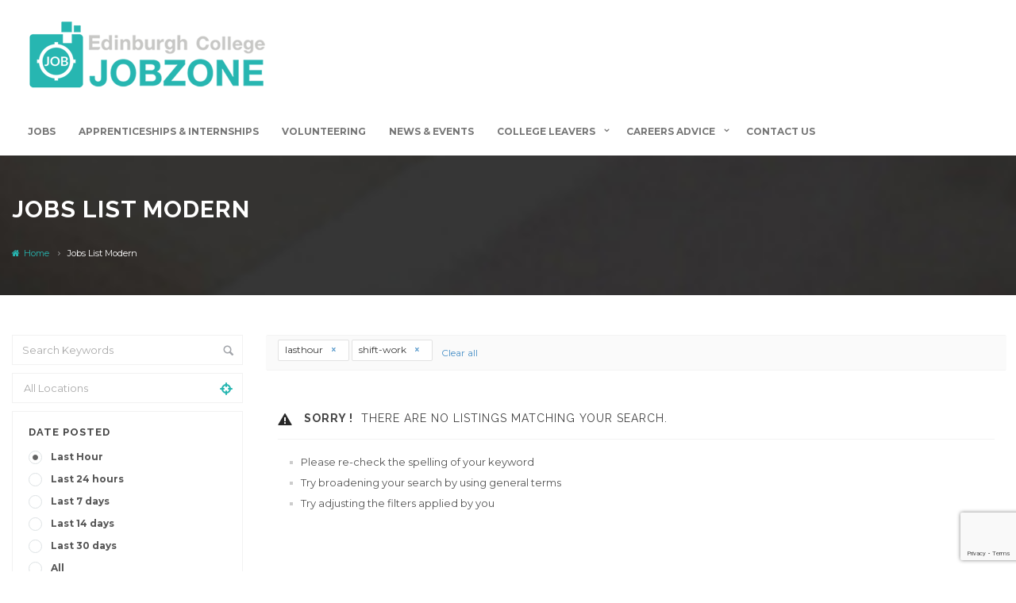

--- FILE ---
content_type: text/html; charset=UTF-8
request_url: https://jobzone.edinburghcollege.ac.uk/jobs-list-modern/?posted=lasthour&job_type=shift-work
body_size: 22337
content:
<!DOCTYPE html>
<html lang="en-GB"><head>
        <meta charset="UTF-8">
                <link rel="profile" href="https://gmpg.org/xfn/11">
        <link rel="pingback" href="https://jobzone.edinburghcollege.ac.uk/xmlrpc.php">
        <link rel="icon" href="https://i0.wp.com/jobzone.edinburghcollege.ac.uk/wp-content/uploads/2018/04/cropped-Jobzone-Logo-FULL-COLOUR-icon.png?fit=32%2C32&#038;ssl=1" sizes="32x32" />
<link rel="icon" href="https://i0.wp.com/jobzone.edinburghcollege.ac.uk/wp-content/uploads/2018/04/cropped-Jobzone-Logo-FULL-COLOUR-icon.png?fit=192%2C192&#038;ssl=1" sizes="192x192" />
<link rel="apple-touch-icon" href="https://i0.wp.com/jobzone.edinburghcollege.ac.uk/wp-content/uploads/2018/04/cropped-Jobzone-Logo-FULL-COLOUR-icon.png?fit=180%2C180&#038;ssl=1" />
<meta name="msapplication-TileImage" content="https://i0.wp.com/jobzone.edinburghcollege.ac.uk/wp-content/uploads/2018/04/cropped-Jobzone-Logo-FULL-COLOUR-icon.png?fit=270%2C270&#038;ssl=1" />
                <link rel="shortcut icon" href="https://jobzone.edinburghcollege.ac.uk/wp-content/uploads/2018/04/Jobzone-Logo-FULL-COLOUR-icon.png">
                <title>Jobs List Modern &#8211; JobZone</title>
<meta name="viewport" content="width=device-width, initial-scale=1.0, maximum-scale=1.0, user-scalable=0"><meta name='robots' content='max-image-preview:large' />
	<style>img:is([sizes="auto" i], [sizes^="auto," i]) { contain-intrinsic-size: 3000px 1500px }</style>
	<!-- Jetpack Site Verification Tags -->
<meta name="google-site-verification" content="2hyNc_Dnm0HoqZneBzAbLY7x1KWyqJT8QZ3I8sPm5BE" />
<meta name="msvalidate.01" content="2F96DB54CB4A9C6260771ABC6F8A985C" />
<script>window._wca = window._wca || [];</script>
<link rel='dns-prefetch' href='//maps.googleapis.com' />
<link rel='dns-prefetch' href='//accounts.google.com' />
<link rel='dns-prefetch' href='//unpkg.com' />
<link rel='dns-prefetch' href='//cc.cdn.civiccomputing.com' />
<link rel='dns-prefetch' href='//stats.wp.com' />
<link rel='dns-prefetch' href='//fonts.googleapis.com' />
<link rel='dns-prefetch' href='//v0.wordpress.com' />
<link rel='dns-prefetch' href='//widgets.wp.com' />
<link rel='dns-prefetch' href='//s0.wp.com' />
<link rel='dns-prefetch' href='//0.gravatar.com' />
<link rel='dns-prefetch' href='//1.gravatar.com' />
<link rel='dns-prefetch' href='//2.gravatar.com' />
<link rel='preconnect' href='//i0.wp.com' />
<link rel='preconnect' href='//c0.wp.com' />
<link rel="alternate" type="application/rss+xml" title="JobZone &raquo; Feed" href="https://jobzone.edinburghcollege.ac.uk/feed/" />
<link rel="alternate" type="application/rss+xml" title="JobZone &raquo; Comments Feed" href="https://jobzone.edinburghcollege.ac.uk/comments/feed/" />
<script type="text/javascript">
/* <![CDATA[ */
window._wpemojiSettings = {"baseUrl":"https:\/\/s.w.org\/images\/core\/emoji\/16.0.1\/72x72\/","ext":".png","svgUrl":"https:\/\/s.w.org\/images\/core\/emoji\/16.0.1\/svg\/","svgExt":".svg","source":{"concatemoji":"https:\/\/jobzone.edinburghcollege.ac.uk\/wp-includes\/js\/wp-emoji-release.min.js"}};
/*! This file is auto-generated */
!function(s,n){var o,i,e;function c(e){try{var t={supportTests:e,timestamp:(new Date).valueOf()};sessionStorage.setItem(o,JSON.stringify(t))}catch(e){}}function p(e,t,n){e.clearRect(0,0,e.canvas.width,e.canvas.height),e.fillText(t,0,0);var t=new Uint32Array(e.getImageData(0,0,e.canvas.width,e.canvas.height).data),a=(e.clearRect(0,0,e.canvas.width,e.canvas.height),e.fillText(n,0,0),new Uint32Array(e.getImageData(0,0,e.canvas.width,e.canvas.height).data));return t.every(function(e,t){return e===a[t]})}function u(e,t){e.clearRect(0,0,e.canvas.width,e.canvas.height),e.fillText(t,0,0);for(var n=e.getImageData(16,16,1,1),a=0;a<n.data.length;a++)if(0!==n.data[a])return!1;return!0}function f(e,t,n,a){switch(t){case"flag":return n(e,"\ud83c\udff3\ufe0f\u200d\u26a7\ufe0f","\ud83c\udff3\ufe0f\u200b\u26a7\ufe0f")?!1:!n(e,"\ud83c\udde8\ud83c\uddf6","\ud83c\udde8\u200b\ud83c\uddf6")&&!n(e,"\ud83c\udff4\udb40\udc67\udb40\udc62\udb40\udc65\udb40\udc6e\udb40\udc67\udb40\udc7f","\ud83c\udff4\u200b\udb40\udc67\u200b\udb40\udc62\u200b\udb40\udc65\u200b\udb40\udc6e\u200b\udb40\udc67\u200b\udb40\udc7f");case"emoji":return!a(e,"\ud83e\udedf")}return!1}function g(e,t,n,a){var r="undefined"!=typeof WorkerGlobalScope&&self instanceof WorkerGlobalScope?new OffscreenCanvas(300,150):s.createElement("canvas"),o=r.getContext("2d",{willReadFrequently:!0}),i=(o.textBaseline="top",o.font="600 32px Arial",{});return e.forEach(function(e){i[e]=t(o,e,n,a)}),i}function t(e){var t=s.createElement("script");t.src=e,t.defer=!0,s.head.appendChild(t)}"undefined"!=typeof Promise&&(o="wpEmojiSettingsSupports",i=["flag","emoji"],n.supports={everything:!0,everythingExceptFlag:!0},e=new Promise(function(e){s.addEventListener("DOMContentLoaded",e,{once:!0})}),new Promise(function(t){var n=function(){try{var e=JSON.parse(sessionStorage.getItem(o));if("object"==typeof e&&"number"==typeof e.timestamp&&(new Date).valueOf()<e.timestamp+604800&&"object"==typeof e.supportTests)return e.supportTests}catch(e){}return null}();if(!n){if("undefined"!=typeof Worker&&"undefined"!=typeof OffscreenCanvas&&"undefined"!=typeof URL&&URL.createObjectURL&&"undefined"!=typeof Blob)try{var e="postMessage("+g.toString()+"("+[JSON.stringify(i),f.toString(),p.toString(),u.toString()].join(",")+"));",a=new Blob([e],{type:"text/javascript"}),r=new Worker(URL.createObjectURL(a),{name:"wpTestEmojiSupports"});return void(r.onmessage=function(e){c(n=e.data),r.terminate(),t(n)})}catch(e){}c(n=g(i,f,p,u))}t(n)}).then(function(e){for(var t in e)n.supports[t]=e[t],n.supports.everything=n.supports.everything&&n.supports[t],"flag"!==t&&(n.supports.everythingExceptFlag=n.supports.everythingExceptFlag&&n.supports[t]);n.supports.everythingExceptFlag=n.supports.everythingExceptFlag&&!n.supports.flag,n.DOMReady=!1,n.readyCallback=function(){n.DOMReady=!0}}).then(function(){return e}).then(function(){var e;n.supports.everything||(n.readyCallback(),(e=n.source||{}).concatemoji?t(e.concatemoji):e.wpemoji&&e.twemoji&&(t(e.twemoji),t(e.wpemoji)))}))}((window,document),window._wpemojiSettings);
/* ]]> */
</script>
<link rel='stylesheet' id='jobhunt-application-deadline-styles-css' href='https://jobzone.edinburghcollege.ac.uk/wp-content/plugins/jobhunt-application-deadline/assets/css/dealine-style.css' type='text/css' media='all' />
<link rel='stylesheet' id='jobhunt-indeed-jobs-styles-css' href='https://jobzone.edinburghcollege.ac.uk/wp-content/plugins/jobhunt-indeed-jobs/assets/css/jobhunt-indeed-jobs-style.css' type='text/css' media='all' />
<link rel='stylesheet' id='jobhunt-jobs-importer-styles-css' href='https://jobzone.edinburghcollege.ac.uk/wp-content/plugins/jobhunt-jobs-importer/assets/css/jobhunt-jobs-importer-style.css' type='text/css' media='all' />
<link rel='stylesheet' id='jobcareer_font_Montserrat-css' href='//fonts.googleapis.com/css?family=Montserrat%3Aregular%2C700&#038;subset=latin' type='text/css' media='all' />
<link rel='stylesheet' id='jobcareer_font_Raleway-css' href='//fonts.googleapis.com/css?family=Raleway%3A100%2C200%2C300%2Cregular%2C500%2C600%2C700%2C800%2C900&#038;subset=latin' type='text/css' media='all' />
<link rel='stylesheet' id='jobcareer_iconmoon_css-css' href='https://jobzone.edinburghcollege.ac.uk/wp-content/themes/jobcareer/assets/css/iconmoon.css' type='text/css' media='all' />
<link rel='stylesheet' id='cs_bootstrap_css-css' href='https://jobzone.edinburghcollege.ac.uk/wp-content/themes/jobcareer/assets/css/bootstrap.css' type='text/css' media='all' />
<link rel='stylesheet' id='jobcareer_style_css-css' href='https://jobzone.edinburghcollege.ac.uk/wp-content/themes/jobcareer/style.css' type='text/css' media='all' />
<link rel='stylesheet' id='jobcareer_nav-icon-css' href='https://jobzone.edinburghcollege.ac.uk/wp-content/themes/jobcareer/assets/css/nav-icon.css' type='text/css' media='all' />
<link rel='stylesheet' id='jobcareer_top-menu-css' href='https://jobzone.edinburghcollege.ac.uk/wp-content/themes/jobcareer/assets/css/top-menu.css' type='text/css' media='all' />
<link rel='stylesheet' id='cs_slicknav_css-css' href='https://jobzone.edinburghcollege.ac.uk/wp-content/themes/jobcareer/assets/css/slicknav.css' type='text/css' media='all' />
<link rel='stylesheet' id='jobcareer_widgets_css-css' href='https://jobzone.edinburghcollege.ac.uk/wp-content/themes/jobcareer/assets/css/widget.css' type='text/css' media='all' />
<link rel='stylesheet' id='jobcareer_prettyPhoto-css' href='https://jobzone.edinburghcollege.ac.uk/wp-content/themes/jobcareer/assets/css/prettyPhoto.css' type='text/css' media='all' />
<link rel='stylesheet' id='cs-woocommerce-css' href='https://jobzone.edinburghcollege.ac.uk/wp-content/themes/jobcareer/assets/css/cs-woocommerce.css' type='text/css' media='all' />
<link rel='stylesheet' id='jobcareer-custom-style-inline-css' href='https://jobzone.edinburghcollege.ac.uk/wp-content/themes/jobcareer/assets/css/custom-inline-style.css' type='text/css' media='all' />
<style id='jobcareer-custom-style-inline-inline-css' type='text/css'>
.email-me-top {
display:none !important;
}

.post-comment, .wish-list, .apply-buttons {
display: none !important;
}

.shortlist {
display:none;
}

.employer-header {
    display: table-cell;
}

#ccc[dark] a, #ccc[dark] h2, #ccc[dark] h3, #ccc[dark] p, #ccc[dark] span {
    color: #fff !important;
}

.sd-content li::before {
    display: none !important;
}

.sd-content li a:hover:before, .sd-content li a:hover span {
color: #fff !important;
}

a.share-jetpack-whatsapp:hover {
background: #25d366 !important;
}

a.share-skype:hover {
background: #00aff0 !important;
}

a.share-linkedin:hover {
background: #007bb5 !important;
}

a.share-facebook:hover {
background: #3b5998 !important;
}

a.share-twitter:hover {
background: #1da1f2 !important;
}

.wp-jobhunt .page-section .page-section .section-content a {
    color: #27b6b1 !important;
}

.nav .menu-item a:hover, a.read-more {
    color: #27b6b1 !important;
}

.jobs-detail-listing.jobs-detial-listing-custom {
    border: 0px !important;
    margin: 0px;
}

.main-section .page-content a, .main-section .section-content .rich-editor-text a {
color: #27b6b1 !important;
}

.cs-media {
    height: 200px;
}

.cs-blog .cs-media figure {
    display: unset;
    vertical-align: middle;
}

.cs-blog.blog-grid figure img {
    width: 100%;
    height: calc(100% - 50px);
    object-fit: scale-down;
}

.cs-clinets a {
    margin-right: auto;
    margin-left: auto;
}
</style>
<link rel='stylesheet' id='cs_swiper_css-css' href='https://jobzone.edinburghcollege.ac.uk/wp-content/plugins/wp-jobhunt/assets/css/swiper.min.css' type='text/css' media='all' />
<link rel='stylesheet' id='cs_jobhunt_plugin_css-css' href='https://jobzone.edinburghcollege.ac.uk/wp-content/plugins/wp-jobhunt/assets/css/cs-jobhunt-plugin.css' type='text/css' media='all' />
<link rel='stylesheet' id='cs_llmaps-style-css' href='https://jobzone.edinburghcollege.ac.uk/wp-content/plugins/wp-jobhunt/assets/css/llmaps-style.css' type='text/css' media='all' />
<link rel='stylesheet' id='job-editor-style-css' href='https://jobzone.edinburghcollege.ac.uk/wp-content/plugins/wp-jobhunt/assets/css/jquery-te-1.4.0.css' type='text/css' media='all' />
<link rel='stylesheet' id='cs_datetimepicker_css-css' href='https://jobzone.edinburghcollege.ac.uk/wp-content/plugins/wp-jobhunt/assets/css/jquery_datetimepicker.css' type='text/css' media='all' />
<link rel='stylesheet' id='cs_bootstrap_slider_css-css' href='https://jobzone.edinburghcollege.ac.uk/wp-content/plugins/wp-jobhunt/assets/css/bootstrap-slider.css' type='text/css' media='all' />
<link rel='stylesheet' id='cs_chosen_css-css' href='https://jobzone.edinburghcollege.ac.uk/wp-content/plugins/wp-jobhunt/assets/css/chosen.css' type='text/css' media='all' />
<link rel='stylesheet' id='cs_leafletjs-style-css' href='https://jobzone.edinburghcollege.ac.uk/wp-content/plugins/wp-jobhunt/assets/css/leaflet.css' type='text/css' media='all' />
<link rel='stylesheet' id='custom-style-inline-css' href='https://jobzone.edinburghcollege.ac.uk/wp-content/plugins/wp-jobhunt/assets/css/custom_script.css' type='text/css' media='all' />
<link rel='stylesheet' id='jobcareer_responsive_css-css' href='https://jobzone.edinburghcollege.ac.uk/wp-content/plugins/wp-jobhunt/assets/css/responsive.css' type='text/css' media='all' />
<style id='wp-emoji-styles-inline-css' type='text/css'>

	img.wp-smiley, img.emoji {
		display: inline !important;
		border: none !important;
		box-shadow: none !important;
		height: 1em !important;
		width: 1em !important;
		margin: 0 0.07em !important;
		vertical-align: -0.1em !important;
		background: none !important;
		padding: 0 !important;
	}
</style>
<link rel='stylesheet' id='wp-block-library-css' href='https://c0.wp.com/c/6.8.3/wp-includes/css/dist/block-library/style.min.css' type='text/css' media='all' />
<style id='classic-theme-styles-inline-css' type='text/css'>
/*! This file is auto-generated */
.wp-block-button__link{color:#fff;background-color:#32373c;border-radius:9999px;box-shadow:none;text-decoration:none;padding:calc(.667em + 2px) calc(1.333em + 2px);font-size:1.125em}.wp-block-file__button{background:#32373c;color:#fff;text-decoration:none}
</style>
<link rel='stylesheet' id='mediaelement-css' href='https://c0.wp.com/c/6.8.3/wp-includes/js/mediaelement/mediaelementplayer-legacy.min.css' type='text/css' media='all' />
<link rel='stylesheet' id='wp-mediaelement-css' href='https://c0.wp.com/c/6.8.3/wp-includes/js/mediaelement/wp-mediaelement.min.css' type='text/css' media='all' />
<style id='jetpack-sharing-buttons-style-inline-css' type='text/css'>
.jetpack-sharing-buttons__services-list{display:flex;flex-direction:row;flex-wrap:wrap;gap:0;list-style-type:none;margin:5px;padding:0}.jetpack-sharing-buttons__services-list.has-small-icon-size{font-size:12px}.jetpack-sharing-buttons__services-list.has-normal-icon-size{font-size:16px}.jetpack-sharing-buttons__services-list.has-large-icon-size{font-size:24px}.jetpack-sharing-buttons__services-list.has-huge-icon-size{font-size:36px}@media print{.jetpack-sharing-buttons__services-list{display:none!important}}.editor-styles-wrapper .wp-block-jetpack-sharing-buttons{gap:0;padding-inline-start:0}ul.jetpack-sharing-buttons__services-list.has-background{padding:1.25em 2.375em}
</style>
<style id='global-styles-inline-css' type='text/css'>
:root{--wp--preset--aspect-ratio--square: 1;--wp--preset--aspect-ratio--4-3: 4/3;--wp--preset--aspect-ratio--3-4: 3/4;--wp--preset--aspect-ratio--3-2: 3/2;--wp--preset--aspect-ratio--2-3: 2/3;--wp--preset--aspect-ratio--16-9: 16/9;--wp--preset--aspect-ratio--9-16: 9/16;--wp--preset--color--black: #000000;--wp--preset--color--cyan-bluish-gray: #abb8c3;--wp--preset--color--white: #ffffff;--wp--preset--color--pale-pink: #f78da7;--wp--preset--color--vivid-red: #cf2e2e;--wp--preset--color--luminous-vivid-orange: #ff6900;--wp--preset--color--luminous-vivid-amber: #fcb900;--wp--preset--color--light-green-cyan: #7bdcb5;--wp--preset--color--vivid-green-cyan: #00d084;--wp--preset--color--pale-cyan-blue: #8ed1fc;--wp--preset--color--vivid-cyan-blue: #0693e3;--wp--preset--color--vivid-purple: #9b51e0;--wp--preset--gradient--vivid-cyan-blue-to-vivid-purple: linear-gradient(135deg,rgba(6,147,227,1) 0%,rgb(155,81,224) 100%);--wp--preset--gradient--light-green-cyan-to-vivid-green-cyan: linear-gradient(135deg,rgb(122,220,180) 0%,rgb(0,208,130) 100%);--wp--preset--gradient--luminous-vivid-amber-to-luminous-vivid-orange: linear-gradient(135deg,rgba(252,185,0,1) 0%,rgba(255,105,0,1) 100%);--wp--preset--gradient--luminous-vivid-orange-to-vivid-red: linear-gradient(135deg,rgba(255,105,0,1) 0%,rgb(207,46,46) 100%);--wp--preset--gradient--very-light-gray-to-cyan-bluish-gray: linear-gradient(135deg,rgb(238,238,238) 0%,rgb(169,184,195) 100%);--wp--preset--gradient--cool-to-warm-spectrum: linear-gradient(135deg,rgb(74,234,220) 0%,rgb(151,120,209) 20%,rgb(207,42,186) 40%,rgb(238,44,130) 60%,rgb(251,105,98) 80%,rgb(254,248,76) 100%);--wp--preset--gradient--blush-light-purple: linear-gradient(135deg,rgb(255,206,236) 0%,rgb(152,150,240) 100%);--wp--preset--gradient--blush-bordeaux: linear-gradient(135deg,rgb(254,205,165) 0%,rgb(254,45,45) 50%,rgb(107,0,62) 100%);--wp--preset--gradient--luminous-dusk: linear-gradient(135deg,rgb(255,203,112) 0%,rgb(199,81,192) 50%,rgb(65,88,208) 100%);--wp--preset--gradient--pale-ocean: linear-gradient(135deg,rgb(255,245,203) 0%,rgb(182,227,212) 50%,rgb(51,167,181) 100%);--wp--preset--gradient--electric-grass: linear-gradient(135deg,rgb(202,248,128) 0%,rgb(113,206,126) 100%);--wp--preset--gradient--midnight: linear-gradient(135deg,rgb(2,3,129) 0%,rgb(40,116,252) 100%);--wp--preset--font-size--small: 13px;--wp--preset--font-size--medium: 20px;--wp--preset--font-size--large: 36px;--wp--preset--font-size--x-large: 42px;--wp--preset--spacing--20: 0.44rem;--wp--preset--spacing--30: 0.67rem;--wp--preset--spacing--40: 1rem;--wp--preset--spacing--50: 1.5rem;--wp--preset--spacing--60: 2.25rem;--wp--preset--spacing--70: 3.38rem;--wp--preset--spacing--80: 5.06rem;--wp--preset--shadow--natural: 6px 6px 9px rgba(0, 0, 0, 0.2);--wp--preset--shadow--deep: 12px 12px 50px rgba(0, 0, 0, 0.4);--wp--preset--shadow--sharp: 6px 6px 0px rgba(0, 0, 0, 0.2);--wp--preset--shadow--outlined: 6px 6px 0px -3px rgba(255, 255, 255, 1), 6px 6px rgba(0, 0, 0, 1);--wp--preset--shadow--crisp: 6px 6px 0px rgba(0, 0, 0, 1);}:where(.is-layout-flex){gap: 0.5em;}:where(.is-layout-grid){gap: 0.5em;}body .is-layout-flex{display: flex;}.is-layout-flex{flex-wrap: wrap;align-items: center;}.is-layout-flex > :is(*, div){margin: 0;}body .is-layout-grid{display: grid;}.is-layout-grid > :is(*, div){margin: 0;}:where(.wp-block-columns.is-layout-flex){gap: 2em;}:where(.wp-block-columns.is-layout-grid){gap: 2em;}:where(.wp-block-post-template.is-layout-flex){gap: 1.25em;}:where(.wp-block-post-template.is-layout-grid){gap: 1.25em;}.has-black-color{color: var(--wp--preset--color--black) !important;}.has-cyan-bluish-gray-color{color: var(--wp--preset--color--cyan-bluish-gray) !important;}.has-white-color{color: var(--wp--preset--color--white) !important;}.has-pale-pink-color{color: var(--wp--preset--color--pale-pink) !important;}.has-vivid-red-color{color: var(--wp--preset--color--vivid-red) !important;}.has-luminous-vivid-orange-color{color: var(--wp--preset--color--luminous-vivid-orange) !important;}.has-luminous-vivid-amber-color{color: var(--wp--preset--color--luminous-vivid-amber) !important;}.has-light-green-cyan-color{color: var(--wp--preset--color--light-green-cyan) !important;}.has-vivid-green-cyan-color{color: var(--wp--preset--color--vivid-green-cyan) !important;}.has-pale-cyan-blue-color{color: var(--wp--preset--color--pale-cyan-blue) !important;}.has-vivid-cyan-blue-color{color: var(--wp--preset--color--vivid-cyan-blue) !important;}.has-vivid-purple-color{color: var(--wp--preset--color--vivid-purple) !important;}.has-black-background-color{background-color: var(--wp--preset--color--black) !important;}.has-cyan-bluish-gray-background-color{background-color: var(--wp--preset--color--cyan-bluish-gray) !important;}.has-white-background-color{background-color: var(--wp--preset--color--white) !important;}.has-pale-pink-background-color{background-color: var(--wp--preset--color--pale-pink) !important;}.has-vivid-red-background-color{background-color: var(--wp--preset--color--vivid-red) !important;}.has-luminous-vivid-orange-background-color{background-color: var(--wp--preset--color--luminous-vivid-orange) !important;}.has-luminous-vivid-amber-background-color{background-color: var(--wp--preset--color--luminous-vivid-amber) !important;}.has-light-green-cyan-background-color{background-color: var(--wp--preset--color--light-green-cyan) !important;}.has-vivid-green-cyan-background-color{background-color: var(--wp--preset--color--vivid-green-cyan) !important;}.has-pale-cyan-blue-background-color{background-color: var(--wp--preset--color--pale-cyan-blue) !important;}.has-vivid-cyan-blue-background-color{background-color: var(--wp--preset--color--vivid-cyan-blue) !important;}.has-vivid-purple-background-color{background-color: var(--wp--preset--color--vivid-purple) !important;}.has-black-border-color{border-color: var(--wp--preset--color--black) !important;}.has-cyan-bluish-gray-border-color{border-color: var(--wp--preset--color--cyan-bluish-gray) !important;}.has-white-border-color{border-color: var(--wp--preset--color--white) !important;}.has-pale-pink-border-color{border-color: var(--wp--preset--color--pale-pink) !important;}.has-vivid-red-border-color{border-color: var(--wp--preset--color--vivid-red) !important;}.has-luminous-vivid-orange-border-color{border-color: var(--wp--preset--color--luminous-vivid-orange) !important;}.has-luminous-vivid-amber-border-color{border-color: var(--wp--preset--color--luminous-vivid-amber) !important;}.has-light-green-cyan-border-color{border-color: var(--wp--preset--color--light-green-cyan) !important;}.has-vivid-green-cyan-border-color{border-color: var(--wp--preset--color--vivid-green-cyan) !important;}.has-pale-cyan-blue-border-color{border-color: var(--wp--preset--color--pale-cyan-blue) !important;}.has-vivid-cyan-blue-border-color{border-color: var(--wp--preset--color--vivid-cyan-blue) !important;}.has-vivid-purple-border-color{border-color: var(--wp--preset--color--vivid-purple) !important;}.has-vivid-cyan-blue-to-vivid-purple-gradient-background{background: var(--wp--preset--gradient--vivid-cyan-blue-to-vivid-purple) !important;}.has-light-green-cyan-to-vivid-green-cyan-gradient-background{background: var(--wp--preset--gradient--light-green-cyan-to-vivid-green-cyan) !important;}.has-luminous-vivid-amber-to-luminous-vivid-orange-gradient-background{background: var(--wp--preset--gradient--luminous-vivid-amber-to-luminous-vivid-orange) !important;}.has-luminous-vivid-orange-to-vivid-red-gradient-background{background: var(--wp--preset--gradient--luminous-vivid-orange-to-vivid-red) !important;}.has-very-light-gray-to-cyan-bluish-gray-gradient-background{background: var(--wp--preset--gradient--very-light-gray-to-cyan-bluish-gray) !important;}.has-cool-to-warm-spectrum-gradient-background{background: var(--wp--preset--gradient--cool-to-warm-spectrum) !important;}.has-blush-light-purple-gradient-background{background: var(--wp--preset--gradient--blush-light-purple) !important;}.has-blush-bordeaux-gradient-background{background: var(--wp--preset--gradient--blush-bordeaux) !important;}.has-luminous-dusk-gradient-background{background: var(--wp--preset--gradient--luminous-dusk) !important;}.has-pale-ocean-gradient-background{background: var(--wp--preset--gradient--pale-ocean) !important;}.has-electric-grass-gradient-background{background: var(--wp--preset--gradient--electric-grass) !important;}.has-midnight-gradient-background{background: var(--wp--preset--gradient--midnight) !important;}.has-small-font-size{font-size: var(--wp--preset--font-size--small) !important;}.has-medium-font-size{font-size: var(--wp--preset--font-size--medium) !important;}.has-large-font-size{font-size: var(--wp--preset--font-size--large) !important;}.has-x-large-font-size{font-size: var(--wp--preset--font-size--x-large) !important;}
:where(.wp-block-post-template.is-layout-flex){gap: 1.25em;}:where(.wp-block-post-template.is-layout-grid){gap: 1.25em;}
:where(.wp-block-columns.is-layout-flex){gap: 2em;}:where(.wp-block-columns.is-layout-grid){gap: 2em;}
:root :where(.wp-block-pullquote){font-size: 1.5em;line-height: 1.6;}
</style>
<link rel='stylesheet' id='cf7-style-frontend-style-css' href='https://jobzone.edinburghcollege.ac.uk/wp-content/plugins/contact-form-7-style/css/frontend.css?ver=3.1.9' type='text/css' media='all' />
<link rel='stylesheet' id='cf7-style-responsive-style-css' href='https://jobzone.edinburghcollege.ac.uk/wp-content/plugins/contact-form-7-style/css/responsive.css?ver=3.1.9' type='text/css' media='all' />
<link rel='stylesheet' id='contact-form-7-css' href='https://jobzone.edinburghcollege.ac.uk/wp-content/plugins/contact-form-7/includes/css/styles.css?ver=6.1.4' type='text/css' media='all' />
<style id='woocommerce-inline-inline-css' type='text/css'>
.woocommerce form .form-row .required { visibility: visible; }
</style>
<link rel='stylesheet' id='jetpack_likes-css' href='https://c0.wp.com/p/jetpack/15.4/modules/likes/style.css' type='text/css' media='all' />
<link rel='stylesheet' id='jobhunt-notifications-css-css' href='https://jobzone.edinburghcollege.ac.uk/wp-content/plugins/jobhunt-notifications/assets/css/jobhunt-notifications-frontend.css' type='text/css' media='all' />
<link rel='stylesheet' id='jobcareer_custom_style_css-css' href='https://jobzone.edinburghcollege.ac.uk/wp-content/themes/jobcareer/assets/css/custom-style.css?ver=8aa2413aadd8754c6a39be8448e3c618' type='text/css' media='all' />
<link rel='stylesheet' id='sharedaddy-css' href='https://c0.wp.com/p/jetpack/15.4/modules/sharedaddy/sharing.css' type='text/css' media='all' />
<link rel='stylesheet' id='social-logos-css' href='https://c0.wp.com/p/jetpack/15.4/_inc/social-logos/social-logos.min.css' type='text/css' media='all' />
<script type="text/javascript" src="https://c0.wp.com/c/6.8.3/wp-includes/js/jquery/jquery.min.js" id="jquery-core-js"></script>
<script type="text/javascript" src="https://c0.wp.com/c/6.8.3/wp-includes/js/jquery/jquery-migrate.min.js" id="jquery-migrate-js"></script>
<script type="text/javascript" src="https://jobzone.edinburghcollege.ac.uk/wp-content/plugins/jobhunt-apply-with-facebook/assets/js/apply-fb-style.js" id="jobhunt-facebook-apply-script-js"></script>
<script type="text/javascript" src="https://jobzone.edinburghcollege.ac.uk/wp-content/plugins/wp-jobhunt/assets/scripts/jquery-te-1.4.0.min.js" id="job-editor-script-js"></script>
<script type="text/javascript" src="https://jobzone.edinburghcollege.ac.uk/wp-content/plugins/wp-jobhunt/assets/scripts/leaflet.js" id="cs_leafletjs-script-js"></script>
<script type="text/javascript" src="https://jobzone.edinburghcollege.ac.uk/wp-content/plugins/wp-jobhunt/assets/scripts/llmaps-config.js" id="cs_llmaps-script-js"></script>
<script type="text/javascript" src="https://maps.googleapis.com/maps/api/js?key=AIzaSyAYBAQjs4Wz6hDLuFhruxvJf3QEyYPkj7A&amp;libraries=places" id="cs_google_autocomplete_script-js"></script>
<script type="text/javascript" id="cs_jobhunt_functions_js-js-extra">
/* <![CDATA[ */
var jobhunt_globals = {"ajax_url":"https:\/\/jobzone.edinburghcollege.ac.uk\/wp-admin\/admin-ajax.php"};
var jobhunt_functions_vars = {"select_file":"Select File","add_file":"Add File","geolocation_error_msg":"Geolocation is not supported by this browser.","title":"Title","plugin_options_replace":"Current Plugin options will be replaced with the default options.","delete_backup_file":"This action will delete your selected Backup File. Are you want to continue?","valid_email_error":"Please Enter valid Email address.","shortlist":"Shortlist","shortlisted":"Shortlisted","are_you_sure":"Are you sure to do this?","cancel":"Cancel","delete":"Delete","drag_marker":"Drag this Marker","couldnt_find_coords":"Couldn't find coordinates for this place","active":"Active","applied":"Applied","inactive":"Inactive","apply_without_login":"Apply Without Login","apply_now":"Apply Now","fill_all_fields":"Please fill all required fields.","cover_length":"Cover letter length must be 10 to 500 long.","min_length":"10","max_length":"500","character_remaining":"characters remaining","number_field_invalid":"You can only enter numbers in this field.","select_job_empty_error":"Please select a job first then you can send invitation to freelancer.","reply_field_empty":"Please fill reply field."};
/* ]]> */
</script>
<script type="text/javascript" src="https://jobzone.edinburghcollege.ac.uk/wp-content/plugins/wp-jobhunt/assets/scripts/jobhunt_functions.js" id="cs_jobhunt_functions_js-js"></script>
<script type="text/javascript" async defer src="https://accounts.google.com/gsi/client" id="jobhunt-google-platform-js"></script>
<script type="text/javascript" src="https://unpkg.com/jwt-decode/build/jwt-decode.js" id="jobhunt-google-decoder-js"></script>
<script type="text/javascript" src="https://c0.wp.com/p/woocommerce/10.4.3/assets/js/jquery-blockui/jquery.blockUI.min.js" id="wc-jquery-blockui-js" defer="defer" data-wp-strategy="defer"></script>
<script type="text/javascript" id="wc-add-to-cart-js-extra">
/* <![CDATA[ */
var wc_add_to_cart_params = {"ajax_url":"\/wp-admin\/admin-ajax.php","wc_ajax_url":"\/?wc-ajax=%%endpoint%%","i18n_view_cart":"View basket","cart_url":"https:\/\/jobzone.edinburghcollege.ac.uk","is_cart":"","cart_redirect_after_add":"no"};
/* ]]> */
</script>
<script type="text/javascript" src="https://c0.wp.com/p/woocommerce/10.4.3/assets/js/frontend/add-to-cart.min.js" id="wc-add-to-cart-js" defer="defer" data-wp-strategy="defer"></script>
<script type="text/javascript" src="https://c0.wp.com/p/woocommerce/10.4.3/assets/js/js-cookie/js.cookie.min.js" id="wc-js-cookie-js" defer="defer" data-wp-strategy="defer"></script>
<script type="text/javascript" id="woocommerce-js-extra">
/* <![CDATA[ */
var woocommerce_params = {"ajax_url":"\/wp-admin\/admin-ajax.php","wc_ajax_url":"\/?wc-ajax=%%endpoint%%","i18n_password_show":"Show password","i18n_password_hide":"Hide password"};
/* ]]> */
</script>
<script type="text/javascript" src="https://c0.wp.com/p/woocommerce/10.4.3/assets/js/frontend/woocommerce.min.js" id="woocommerce-js" defer="defer" data-wp-strategy="defer"></script>
<script type="text/javascript" src="https://stats.wp.com/s-202605.js" id="woocommerce-analytics-js" defer="defer" data-wp-strategy="defer"></script>
<link rel="https://api.w.org/" href="https://jobzone.edinburghcollege.ac.uk/wp-json/" /><link rel="alternate" title="JSON" type="application/json" href="https://jobzone.edinburghcollege.ac.uk/wp-json/wp/v2/pages/6714" /><link rel="EditURI" type="application/rsd+xml" title="RSD" href="https://jobzone.edinburghcollege.ac.uk/xmlrpc.php?rsd" />
<link rel="canonical" href="https://jobzone.edinburghcollege.ac.uk/jobs-list-modern/" />
<link rel='shortlink' href='https://wp.me/P93nT0-1Ki' />
<link rel="alternate" title="oEmbed (JSON)" type="application/json+oembed" href="https://jobzone.edinburghcollege.ac.uk/wp-json/oembed/1.0/embed?url=https%3A%2F%2Fjobzone.edinburghcollege.ac.uk%2Fjobs-list-modern%2F" />
<link rel="alternate" title="oEmbed (XML)" type="text/xml+oembed" href="https://jobzone.edinburghcollege.ac.uk/wp-json/oembed/1.0/embed?url=https%3A%2F%2Fjobzone.edinburghcollege.ac.uk%2Fjobs-list-modern%2F&#038;format=xml" />
<meta name="google-signin-scope" content="profile email">
                <meta name="google-signin-client_id" content="123679675039-f3mf8689kng82qj791vnpobtv28ejla2.apps.googleusercontent.com">	<style>img#wpstats{display:none}</style>
			<noscript><style>.woocommerce-product-gallery{ opacity: 1 !important; }</style></noscript>
	
<style class='cf7-style' media='screen' type='text/css'>

</style>

<!-- Jetpack Open Graph Tags -->
<meta property="og:type" content="article" />
<meta property="og:title" content="Jobs List Modern" />
<meta property="og:url" content="https://jobzone.edinburghcollege.ac.uk/jobs-list-modern/" />
<meta property="og:description" content="Visit the post for more." />
<meta property="article:published_time" content="2015-11-21T17:46:48+00:00" />
<meta property="article:modified_time" content="2015-11-21T17:46:48+00:00" />
<meta property="og:site_name" content="JobZone" />
<meta property="og:image" content="https://i0.wp.com/jobzone.edinburghcollege.ac.uk/wp-content/uploads/2018/04/cropped-Jobzone-Logo-FULL-COLOUR-icon.png?fit=512%2C512&#038;ssl=1" />
<meta property="og:image:width" content="512" />
<meta property="og:image:height" content="512" />
<meta property="og:image:alt" content="" />
<meta property="og:locale" content="en_GB" />
<meta name="twitter:text:title" content="Jobs List Modern" />
<meta name="twitter:image" content="https://i0.wp.com/jobzone.edinburghcollege.ac.uk/wp-content/uploads/2018/04/cropped-Jobzone-Logo-FULL-COLOUR-icon.png?fit=240%2C240&amp;ssl=1" />
<meta name="twitter:card" content="summary" />
<meta name="twitter:description" content="Visit the post for more." />

<!-- End Jetpack Open Graph Tags -->
<link rel="icon" href="https://i0.wp.com/jobzone.edinburghcollege.ac.uk/wp-content/uploads/2018/04/cropped-Jobzone-Logo-FULL-COLOUR-icon.png?fit=32%2C32&#038;ssl=1" sizes="32x32" />
<link rel="icon" href="https://i0.wp.com/jobzone.edinburghcollege.ac.uk/wp-content/uploads/2018/04/cropped-Jobzone-Logo-FULL-COLOUR-icon.png?fit=192%2C192&#038;ssl=1" sizes="192x192" />
<link rel="apple-touch-icon" href="https://i0.wp.com/jobzone.edinburghcollege.ac.uk/wp-content/uploads/2018/04/cropped-Jobzone-Logo-FULL-COLOUR-icon.png?fit=180%2C180&#038;ssl=1" />
<meta name="msapplication-TileImage" content="https://i0.wp.com/jobzone.edinburghcollege.ac.uk/wp-content/uploads/2018/04/cropped-Jobzone-Logo-FULL-COLOUR-icon.png?fit=270%2C270&#038;ssl=1" />
		<style type="text/css" id="wp-custom-css">
			.cs-bgcolor, .wp-jobhunt .cs-employer-slide-listing [class*="col-lg"]:hover .cs-media figcaption, .wp-jobhunt .cs-employer-slide-listing [class*="col-md"]:hover .cs-media figcaption, .wp-jobhunt .cs-employer-slide-listing [class*="col-sm"]:hover .cs-media figcaption, .wp-jobhunt .cs-employer-slide-listing [class*="col-xs"]:hover .cs-media figcaption, .cs-fancy-menu ul li:hover:after, .widget.widget_search form label input[type="submit"], .chosen-container-multi .chosen-choices li.search-choice, .chosen-container .chosen-results li.highlighted, .widget .cs-button:hover, .select-location .slider-selection, .cs-selector-range .slider-selection, .cs-selector-range .slider-handle, ul.post-step li.active h3 a i, .cs-candidate-list .cs-button, .widget ul.social-media li a:hover, .cs-map-candidate span.gmaplock, .blog-large .read-more:hover, .cs-search-results .cs-categories a, .custom-listing input[type="radio"]:checked + label:before, .cs-copyright .back-to-top a i, .stay-save .slick-dots li.slick-active button, .cs-agent-filters ul li a:hover span, .cs-agent-filters .specialism_list li:hover span, .cs-agent-filters .checkbox label:hover:before, .cs-agent-filters .specialism_list li a:hover:before, .cs-agent-filters .accordion-group ul li a:hover:before, .cs-agent-filters .accordion-group ul li a.active:before, .cs-listing-filters ul li a:hover span, .cs-listing-filters .specialism_list li:hover span, .cs-listing-filters .checkbox label:hover:before, .cs-listing-filters .checkbox a:hover:before, .cs-listing-filters .accordion-group ul li a:hover:before, .widget_categories ul li:hover, .widget_tag_cloud .tagcloud a:hover, .pagination > li > a.active, .pagination > li > a:hover, .cs-login-dropdown li:hover .logout-btn, .user-search ul.filter-list li a:hover, .cs_google_suggestions:hover, .cs_location_parent:hover, .cs_location_child:hover, .search-results .cs-search-area .btnsubmit, .cs-search-area .search-bar, .jobs-listing li .wish-list .shortlist, .slicknav_btn, .wp-jobhunt .employer-contact-form .submit-btn input[type="submit"], .wp-jobhunt .employer-contact-form .submit-btn input[type="button"], .wp-jobhunt .pricetable-holder.modren.active .price-holder .cs-price span, .wp-jobhunt .pricetable-holder.advance .price-holder a, .blog-modern .blog-text .cs-post-title:after, .wp-jobhunt .pricetable-holder.classic.active, .wp-jobhunt ul.cs-pricetable.fancy .pricetable-holder.active .price-holder a, .wp-jobhunt .cs-employer-slide-listing ul li:hover .cs-media figcaption, .cs-employer-offer-list:after, .skills-percentage-bar .skill-process > span, header#header.cs-transparent-header.cs-fancy-header .login > a, .cs-top-featured .cs-text .apply-btn:hover, .wp-jobhunt #header .nav.nav-tabs > li a:hover, .cs-blog.blog-grid.modern .read-more, .cs-job-featured .cs-job-accounts .apply-btn, .main-search.cs-jobsearch-modern.v1 .search-btn input[type="submit"], #footer .footer-v3 .cs-copyright .back-to-top a, .footer-v3 .widget ul.social-media li a:hover {
    background-color: #27b6b1 !important;
}



a.collapsed:before, .account-menu li a:hover, .account-menu li a:hover i, .account-menu li.active a, .account-menu li.active a i, .blog-medium:hover h4 a, .comment-form > span a, .resumes-list button.close, .cs-login-dropdown ul li:hover a, .sitemap-links .site-maps-links ul li a:hover, .cs-relevant-list .cs-text strong a:hover, .select-location .my-location i, .cs-jobs-filter .cs-fliters .accordion-heading a.accordion-toggle:after, .widget-recent-blog ul li .cs-post-title a:hover, .recentblog_post li:hover .text h6 a, .cs-blog article:hover .cs-bloginfo-sec h3 a, .cs-portfolio-plain article:hover h5 a, .cs-blog .cs-tags ul li a:hover, .cs-post-pagination article:hover a i, .cs-post-options li a:hover, .cs-tags ul li:hover i, .cs-gallery.cs-loading:after, .widget.widget_recent_comments li a:hover, .widget_rss ul li:hover a, .option a:hover, .wish-list-dropdown ul.recruiter-list li a:hover, .cs-holder .cs-text h5 a:hover, .cs-jobs article .cs-text h5 a:hover, .jobs-listing.simple .list-options a:hover, footer#footer .back-to-top a, .cs-pricetable .cs-button:hover, .cs-candidate-list .cs-text .cs-post-title a:hover, .cs-blog .cs-categories a, .cs-blog-detail .cs-categories a, .page-sidebar .menu-candidates-container ul li a:hover:before, .cs-candidate-detail .profile-nav li a:hover, .cs-blog.blog-grid .read-more:before, .cs-blog.blog-grid .read-more, .cs-blog.blog-grid .post-option span.post-comment a:hover, .cs-post-title a:hover, .cs-gallry .modal-footer .btn, .cs-search-results a.cs-relevant-link, .widget-twitter ul li P a, .widget-twitter ul li .post-date i, .widget_pages ul li:hover a, .widget_meta li:hover a, .widget_archive ul li:hover a, .unauthorized h1 span, .post-comment > a, ul.breadcrumb-nav li a, .wp-jobhunt .pricetable-holder.advance .price-holder .cs-price span, .wp-jobhunt .pricetable-holder.classic.active .price-holder a, #footer .footer-nav li a:hover, .wp-jobhunt .cs-jobs-holder .jobs-listing .job-post .shortlist:hover, #footer .widget_categories ul li a:after, .wp-jobhunt .user-search ul.filter-list li a, .wp-jobhunt .cs-company-listing strong span, .wp-jobhunt .user-account .nav-tabs > li a:hover, .wp-jobhunt .jobs-listing.modern .cs-text h3 a:hover, .wp-jobhunt .jobs-listing a:hover, .wp-jobhunt .jobs-detail-4 .company-info .cs-text strong a:hover, .wp-jobhunt .company-info .admin-contect li p a:hover, .wp-jobhunt .cs-company-jobs li .cs-text span a:hover, .wp-jobhunt .employer-contact-form form .cs-terms a:hover, .wp-jobhunt .company-info .btn-area a:hover, .woocommerce ul.products li.product a.added_to_cart, footer#footer.footer-v1 .cs-copyright-area a.cs-color, body footer#footer a.cs-color {
    color: #27b6b1 !important;
}

.cs-footer .widget ul.footer-social li a:before {
	display: none;
}

.cs-footer .widget ul.footer-social li a {
	padding: 0px;
	display: flex !important;
}

.cs-footer .widget ul.footer-social li {
	display: inline-block;
}

.cs-footer .widget ul.footer-social li a:hover i {
	color: #4267b2;
	transition: color ease-in 0.5s;
}

.cs-footer .footer-logo img {
    width: 100px;
    margin-top: 30px;
}

footer#footer {
	z-index: 0;
}

.btn.large.like.applied_icon {
    display: none !important;
}

.jobs-detail-1 .col-lg-8.col-md-8.col-sm-12.col-xs-12 {
    width: 100%;
}

.jobs-detail-listing.jobs-detial-listing-custom {
    display: none;
}

footer .cs-copyright-area .col-lg-9.col-md-9.col-sm-12.col-xs-12 {
	   width:100%;
    display: block;
    float: none;
    margin-right: -4px;
	  text-align: center
}

.footer-logo, .footer-links {
    margin: 10px 0;
    display: block;
}

a.share-email.sd-button.share-icon:hover {
    background: #c71610 !important;
}

.jobs-detail-listing {
    display: none;
}

@media (min-width: 992px) {
#footer .col-md-3 {
    width: auto;
    float: right;
    bottom: 50px;
    position: absolute;
    right: 200px;
}
}

.wp-jobhunt .modern.jobs-listing .list-options .jobtype-btn {
	position: relative;
	margin-bottom: 5px !important;
}

.wp-jobhunt .jobs-listing.modern .jobs-content .list-options {
	width: 0px;
}

.cs-media {
	height: auto;
}

.blog-medium .cs-media ~ .blog-text {
	vertical-align: top;
}

.cs-blog.blog-medium {
	margin-bottom: 20px;
	border-bottom: 1px solid #f6f6f6;
}

.expired-job-notice {
	display:none;
}


@media(min-width:981px){.main-head .col-lg-2.col-md-2.col-sm-12.col-xs-12 {
    width: 100%;
}
}

@media(min-width:981px){.main-head .col-lg-10.col-md-10.col-sm-12.col-xs-12.text-right {
    width: 100%;
    text-align: left;
    margin-top: 30px;
}
}

.navigation, #header.dark-header {
    background: transparent !important;
}

.navigation > ul > li > a, #nav-icon2 i, #header.cs-transparent-header .search-bar i, #header.cs-transparent-header .join-us > a, header#header.cs-transparent-header .login > a, header#header.cs-transparent-header .wish-list a i {
    color: #777 !important;
}

.cs-color, .wp-jobhunt .cs-listing-filters .select-location .pop i, .cs-fancy-menu ul li:hover a i, .panel-group.default .panel i, .rich-editor-text a, .rich-text-editor a, .widget ul li a:hover, .rich-editor-text table a, .rich-editor-text p a, .active > a, .active > a:hover, .active > a:focus, .account-menu li.active a i, .employer-listing .company-info li i, .account-menu li.active a i, .search-btn label a, .login-section a, .cs-jobs-filter .panel-group .panel .panel-body ul li a.active i, .cs-jobs-filter .panel-group .panel .panel-body ul li:hover a:before, .cs-jobs-filter .panel-group .panel .panel-body ul li a:hover, .widget_nav_menu ul li a:hover, .widget-recentpost li a:hover, #inner-links > ul li a:hover, .cs-favorite-jobs .feature-jobs li .company-date-option .control a:hover, .scetion-title-alert span a:hover, .cs-ended-jobs .feature-jobs li .company-date-option .control a:hover, .inner-tabs ul li.active i, .inner-tabs ul li:hover i, .team-social-info .team-send-email a:hover, .portfolio-filter li a:hover, .resp-vtabs li.resp-tab-active, ul.hiring-list li .cs-text h3 a:hover, .cs-category ul li:hover:after, .cs-category ul li:hover a, ul.feature-jobs li h3 a:hover, ul.breadcrumb-nav li a:hover, ul.page-nav li a:hover, .job-detail ul li a:hover, ul.tag-list li a:hover, ul.more-jobs li a:hover, .cs-blog .post-option span a:hover, .blog-medium .blog-text .read-more, .cs-blog .post-option span:hover i, .cs-blog-detail .post-option span:hover i, .cs-blog .cs-author .cs-text a:hover, ul.managment-list li .list-holder .control a:hover, ul.packege-payment li .option:hover:after, .cs-blog.medium .cs-text h2 a:hover, #comment ul li .thumblist .cs-text a, .cs-candidate-detail .profile-nav li a.active, .price-packege .detail span i, .cs-ans-quest .panel-heading a:before, .cs-ans-quest .panel-heading a.collapsed:before, .account-menu li a:hover, .account-menu li a:hover i, .account-menu li.active a, .account-menu li.active a i, .blog-medium:hover h4 a, .comment-form > span a, .resumes-list button.close, .cs-login-dropdown ul li:hover a, .sitemap-links .site-maps-links ul li a:hover, .cs-relevant-list .cs-text strong a:hover, .select-location .my-location i, .cs-jobs-filter .cs-fliters .accordion-heading a.accordion-toggle:after, .widget-recent-blog ul li .cs-post-title a:hover, .recentblog_post li:hover .text h6 a, .cs-blog article:hover .cs-bloginfo-sec h3 a, .cs-portfolio-plain article:hover h5 a, .cs-blog .cs-tags ul li a:hover, .cs-post-pagination article:hover a i, .cs-post-options li a:hover, .cs-tags ul li:hover i, .cs-gallery.cs-loading:after, .widget.widget_recent_comments li a:hover, .widget_rss ul li:hover a, .option a:hover, .wish-list-dropdown ul.recruiter-list li a:hover, .cs-holder .cs-text h5 a:hover, .cs-jobs article .cs-text h5 a:hover, .jobs-listing.simple .list-options a:hover, footer#footer .back-to-top a, .cs-pricetable .cs-button:hover, .cs-candidate-list .cs-text .cs-post-title a:hover, .cs-blog .cs-categories a, .cs-blog-detail .cs-categories a, .page-sidebar .menu-candidates-container ul li a:hover:before, .cs-candidate-detail .profile-nav li a:hover, .cs-blog.blog-grid .read-more:before, .cs-blog.blog-grid .read-more, .cs-blog.blog-grid .post-option span.post-comment a:hover, .cs-post-title a:hover, .cs-gallry .modal-footer .btn, .cs-search-results a.cs-relevant-link, .widget-twitter ul li P a, .widget-twitter ul li .post-date i, .widget_pages ul li:hover a, .widget_meta li:hover a, .widget_archive ul li:hover a, .unauthorized h1 span, .post-comment > a, ul.breadcrumb-nav li a, .wp-jobhunt .pricetable-holder.advance .price-holder .cs-price span, .wp-jobhunt .pricetable-holder.classic.active .price-holder a, #footer .footer-nav li a:hover, .wp-jobhunt .cs-jobs-holder .jobs-listing .job-post .shortlist:hover, #footer .widget_categories ul li a:after, .wp-jobhunt .user-search ul.filter-list li a, .wp-jobhunt .cs-company-listing strong span, .wp-jobhunt .user-account .nav-tabs > li a:hover, .wp-jobhunt .jobs-listing.modern .cs-text h3 a:hover, .wp-jobhunt .jobs-listing a:hover, .wp-jobhunt .jobs-detail-4 .company-info .cs-text strong a:hover, .wp-jobhunt .company-info .admin-contect li p a:hover, .wp-jobhunt .cs-company-jobs li .cs-text span a:hover, .wp-jobhunt .employer-contact-form form .cs-terms a:hover, .wp-jobhunt .company-info .btn-area a:hover, .woocommerce ul.products li.product a.added_to_cart, footer#footer.footer-v1 .cs-copyright-area a.cs-color, body footer#footer a.cs-color, ul.spatialism-sec li:hover a, ul.spatialism-sec li:hover a:after, footer#footer .cs-footer.classic-footer .widget ul li a:hover, .cs-footer.classic-footer .widget ul li:hover:before, .wp-jobhunt .cs-candidate-list.cs-tab-resume .ad_to_list, .wp-jobhunt .cs-tab-company .cs-post-type a, .tab-featured .post-title a:hover, .widget.widget-text.widget-contact-information ul.social-media a i, footer#footer .widget-contact-information .widgettext address a, .wp-jobhunt .jobs-listing.modern-v2 .jobs-content li span, .wp-jobhunt .jobs-listing.modern-v3 .apply-btn, .wp-jobhunt .join-us .join-us, .wp-jobhunt .price-holder .detail span i, .cs-blog.blog-grid .post-option .post-comment a, .wp-jobhunt .join-us a, .navigation > ul ul li > a:hover, .wp-jobhunt .account-menu li.active a, .wp-jobhunt .account-menu li.active a i, .elementor-widget-icon-box.elementor-view-framed .elementor-icon, .elementor-widget-icon-box.elementor-view-default .elementor-icon, .elementor-widget-accordion .elementor-accordion-icon, .elementor-widget-accordion .elementor-accordion-title, .elementor-widget-accordion .elementor-active .elementor-accordion-icon, .elementor-widget-accordion .elementor-active .elementor-accordion-title {
    color: #27b6b1 !important;
	border-color: #27b6b1 !important;
}

.cs-bgcolor, .jobhunt-language-switcher-fields input[type="radio"]:checked ~ label:before, .wp-jobhunt .cs-employer-slide-listing [class*="col-lg"]:hover .cs-media figcaption, .wp-jobhunt .cs-employer-slide-listing [class*="col-md"]:hover .cs-media figcaption, .wp-jobhunt .cs-employer-slide-listing [class*="col-sm"]:hover .cs-media figcaption, .wp-jobhunt .cs-employer-slide-listing [class*="col-xs"]:hover .cs-media figcaption, .cs-fancy-menu ul li:hover:after, .widget.widget_search form label input[type="submit"], .chosen-container-multi .chosen-choices li.search-choice, .chosen-container .chosen-results li.highlighted, .widget .cs-button:hover, .select-location .slider-selection, .cs-selector-range .slider-selection, .cs-selector-range .slider-handle, ul.post-step li.active h3 a i, .cs-candidate-list .cs-button, .widget ul.social-media li a:hover, .cs-map-candidate span.gmaplock, .blog-large .read-more:hover, .cs-search-results .cs-categories a, .custom-listing input[type="radio"]:checked + label:before, .cs-copyright .back-to-top a i, .stay-save .slick-dots li.slick-active button, .cs-agent-filters ul li a:hover span, .cs-agent-filters .specialism_list li:hover span, .wp-jobhunt .cs-agent-filters .checkbox label:hover:before, .cs-agent-filters .specialism_list li a:hover:before, .cs-agent-filters .accordion-group ul li a:hover:before, .cs-agent-filters .accordion-group ul li a.active:before, .wp-jobhunt .cs-listing-filters ul li a:hover span, .wp-jobhunt .cs-listing-filters .specialism_list li:hover span, .wp-jobhunt .cs-listing-filters .checkbox label:hover:before, .wp-jobhunt .cs-listing-filters .checkbox a:hover:before, .wp-jobhunt .cs-listing-filters .accordion-group ul li a:hover:before, .widget_categories ul li:hover, .widget_tag_cloud .tagcloud a:hover, pagination > li > a.active, .pagination > li > a:hover, .cs-login-dropdown li:hover .logout-btn, .wp-jobhunt .user-search ul.filter-list li a:hover, .cs_google_suggestions:hover, .cs_location_parent:hover, .cs_location_child:hover, .search-results .cs-search-area .btnsubmit, .cs-search-area .search-bar, .wp-jobhunt .jobs-listing li .wish-list .shortlist, .slicknav_btn, .wp-jobhunt .jobs-listing.grid li .wish-list .shortlist, .wp-jobhunt .employer-contact-form .submit-btn input[type="submit"], .wp-jobhunt .employer-contact-form .submit-btn input[type="button"], .wp-jobhunt .pricetable-holder.modren.active .price-holder .cs-price span, .wp-jobhunt .pricetable-holder.advance .price-holder a, .blog-modern .blog-text .cs-post-title:after, .wp-jobhunt .pricetable-holder.classic.active, .wp-jobhunt ul.cs-pricetable.fancy .pricetable-holder.active .price-holder a, .wp-jobhunt .cs-employer-slide-listing ul li:hover .cs-media figcaption, .cs-employer-offer-list:after, .skills-percentage-bar .skill-process > span, header#header.cs-transparent-header.cs-fancy-header .login > a, .cs-top-featured .cs-text .apply-btn:hover, .wp-jobhunt #header .nav.nav-tabs > li a:hover, .cs-blog.blog-grid.modern .read-more, .cs-job-featured .cs-job-accounts .apply-btn, .main-search.cs-jobsearch-modern.v1 .search-btn input[type="submit"], #footer .footer-v3 .cs-copyright .back-to-top a, .footer-v3 .widget ul.social-media li a:hover, .wp-jobhunt .custom-styling-list .jobs-listing.joblist-fancy .cs-media .feature-post, .wp-jobhunt .custom-styling-list .jobs-listing li .cs-media .feature-post, .chosen-container-multi .chosen-drop .result-selected, .chosen-container-multi .chosen-drop .result-selected:hover, wp-jobhunt .jobs-listing li .cs-media .feature-post, .cs-spatialism-sec-all .button-style.simple .category-btn, .classic-footer .widget .widget-title:before, .wp-jobhunt .modern-v2 .feature, .widget-newsletter.fancy .fieldset form label button, .wp-jobhunt .dasborad-fancy .dashboard-content-holder .acc-submit, .dasborad-fancy .section-sidebar .bg-holder, .wp-jobhunt .dasborad-fancy .account-menu li.active, .wp-jobhunt ul.cs-pricetable.fancy .pricetable-holder .price-holder a:hover, .wp-jobhunt .cs-jobs-holder .jobs-listing .job-post .jobtype-btn:hover, .cs-spatialism-sec-all .button-style.fancy a:hover, .wp-jobhunt .custom-listing input[type=checkbox]:checked + label:before, .woocommerce .checkout_coupon button.button, .woocommerce .woocommerce-form button.button, .wp-jobhunt .main-head .cs-login-dropdown ul li a:hover, .widget_search .wp-block-search__button, .wp-jobhunt .search-btn input[type="submit"], .wp-jobhunt .search-btn button, .wp-jobhunt .cs-candidate-list .cs-button, .wp-jobhunt .jobs-listing.modern .list-options .shortlist, .wp-jobhunt ul.cs-pricetable.fancy .pricetable-holder.active .price-holder input, .wp-jobhunt .cs-content-holder .pagination li a.active, .wp-jobhunt .cs-login-area .join-us .login a, .wp-jobhunt input.acc-submit[type="button"], .wp-jobhunt .cs-content-holder .pagination > li > a:hover, .wp-jobhunt .jobs-listing.classic .wish-list .shortlist, .wp-jobhunt .cs-user-filters .search-bar i.search-candidates, .wp-jobhunt .skill-bar .progress-bar, .wp-jobhunt .pricetable-holder.modren .price-holder a, .wpcf7 .wpcf7-form-control.wpcf7-submit {
    background-color: #27b6b1 !important;
	border-color: #27b6b1 !important;
}

.csborder-color, .jobhunt-language-switcher-fields input[type="radio"]:checked ~ label:before, .rich-text-editor blockquote, a.thumbnail:hover, a.thumbnail:focus, a.thumbnail.active, .wp-jobhunt .join-us a, .uplaod-btn, .cs-agent-filters .checkbox label:hover:before, .cs-agent-filters .specialism_list li a:hover:before, .cs-agent-filters .accordion-group ul li a:hover:before, .cs-agent-filters .accordion-group ul li a.active:before, .wp-jobhunt .cs-listing-filters .checkbox label:hover:before, .wp-jobhunt .cs-listing-filters .checkbox a:hover:before, .wp-jobhunt .cs-listing-filters .accordion-group ul li a:hover:before, .cs-tabs.horizontal .nav-tabs > li.active:before, .cs-tabs.horizontal .nav-tabs > li:hover:before, .cs-tabs.vertical .nav-tabs > li.active:before, .cs-tabs.vertical .nav-tabs > li:hover:before, .csborder-hovercolor:hover, .job-info .btn-application:hover, ul.candidate-list li a:hover, ul.candidate-list li.active a, ul.post-step li.active h3 a i, ul.packege-payment li .option:hover, ul.select-card li a:hover, .wp-jobhunt .account-menu li.active, .account-menu li:hover, .blog-large .read-more, .resumes-list button.close, .wp-jobhunt .resumes-list input.acc-submit[type="button"], .cs-blog-detail blockquote, .widget_tag_cloud .tagcloud a:hover, #footer .widget_nav_menu ul li a:after, ul.resumes-list li .cs-text .cs-posted span, ul.select-card li.active, .navigation ul ul li:hover > a, .navigation ul ul li > a:hover, .navigation ul ul li.active > a, .custom-listing input[type=radio]:checked + label:before, .pagination > li > a.active, .pagination > li > a:hover, .jobs-listing.modern .read-more::before, .continue-btn, .wp-jobhunt input.acc-submit.cs-section-update, .wp-jobhunt .pricetable-holder.modren.active, .wp-jobhunt .pricetable-holder.classic.active, .wp-jobhunt ul.cs-pricetable.fancy .pricetable-holder.active, .wp-jobhunt ul.cs-pricetable.fancy .pricetable-holder.active .price-holder a, .woocommerce ul.products li.product a.added_to_cart, header#header.cs-transparent-header.cs-fancy-header .login > a, .footer-v3 .widget ul.social-media li a:hover, .wp-jobhunt .jobs-listing li .cs-media .feature-post, .wp-jobhunt .cs-candidate-list.cs-tab-resume .ad_to_list, .wp-jobhunt .cs-tab-company .cs-post-type a, .wp-jobhunt .account-menu li:hover, .widget.widget-text.widget-contact-information ul.social-media a, .wp-jobhunt ul.cs-pricetable.fancy .pricetable-holder .price-holder a:hover, .wp-jobhunt .cs-jobs-holder .jobs-listing .job-post .jobtype-btn:hover, .wp-jobhunt ul.cs-pricetable.fancy .pricetable-holder.active .price-holder input, .wp-jobhunt .cs-content-holder .pagination > li > a:hover, .elementor-widget-icon-box.elementor-view-framed .elementor-icon, .elementor-widget-icon-box.elementor-view-default .elementor-icon {
    border-color: #27b6b1 !important;
}

.cs-pagination-blog a.active {
    color: #fff !important;
}

.main-section .page-content a:hover {
    color: #fff !important;
}		</style>
		    </head>
    <body class="wp-singular page-template-default page page-id-6714 wp-theme-jobcareer theme-jobcareer woocommerce-no-js wp-jobhunt cbp-spmenu-push">
                        <div id="cs_alerts" class="cs_alerts" ></div>
        <!-- Wrapper -->
        <div class="wrapper wrapper_full_width">
            <!-- Header 1 Start --><header class="cs-default-header" id="header">            <div class="main-head">        <div class="navbar navbar-default navbar-static-top container">            <div class="row">                <div class="col-lg-2 col-md-2 col-sm-12 col-xs-12">                            <div class="logo">
            <a href="https://jobzone.edinburghcollege.ac.uk">    
                <img src="https://jobzone.edinburghcollege.ac.uk/wp-content/uploads/2018/04/Jobzone-Logo-FULL-COLOUR_ALT1.png" style="width:px; height: px;" alt="JobZone">
            </a>
        </div>
                            <!--If the view is aviation-->                                                       </div>                <div class="col-lg-10 col-md-10 col-sm-12 col-xs-12 text-right">                                        <div class="nav-right-area">                        <nav class="navigation">                            <ul class="nav navbar-nav"><li id="menu-item-7430" class="menu-item  menu-item-type-post_type  menu-item-object-page"><a href="https://jobzone.edinburghcollege.ac.uk/jobs/">Jobs</a></li>
<li id="menu-item-19379" class="menu-item  menu-item-type-post_type  menu-item-object-page"><a href="https://jobzone.edinburghcollege.ac.uk/apprenticeships-internships/">Apprenticeships &#038; Internships</a></li>
<li id="menu-item-16923" class="menu-item  menu-item-type-post_type  menu-item-object-page"><a href="https://jobzone.edinburghcollege.ac.uk/volunteering/">Volunteering</a></li>
<li id="menu-item-16921" class="menu-item  menu-item-type-post_type  menu-item-object-page"><a href="https://jobzone.edinburghcollege.ac.uk/news-events/">News &#038; Events</a></li>
<li id="menu-item-11176" class="menu-item  menu-item-type-post_type  menu-item-object-page  menu-item-has-children"><a href="https://jobzone.edinburghcollege.ac.uk/college-leavers/">College Leavers</a>
<ul class="dropdown-menu">
	<li id="menu-item-11177" class="menu-item  menu-item-type-post_type  menu-item-object-page"><a href="https://jobzone.edinburghcollege.ac.uk/benefits/">Benefits and Money Advice for College leavers and current students</a></li>
	<li id="menu-item-11178" class="menu-item  menu-item-type-post_type  menu-item-object-page"><a href="https://jobzone.edinburghcollege.ac.uk/job-opportunities/">Job Opportunities</a></li>
	<li id="menu-item-11179" class="menu-item  menu-item-type-post_type  menu-item-object-page"><a href="https://jobzone.edinburghcollege.ac.uk/setting-up-your-own-business/">Setting up your own business</a></li>
</ul> <!--End Sub Menu -->
</li>
<li id="menu-item-2229" class="menu-item  menu-item-type-post_type  menu-item-object-page  menu-item-has-children"><a href="https://jobzone.edinburghcollege.ac.uk/careers-advisers/">Careers Advice</a>
<ul class="dropdown-menu">
	<li id="menu-item-2231" class="menu-item  menu-item-type-post_type  menu-item-object-page"><a href="https://jobzone.edinburghcollege.ac.uk/cvs-cover-letters/">CVs</a></li>
	<li id="menu-item-2232" class="menu-item  menu-item-type-post_type  menu-item-object-page"><a href="https://jobzone.edinburghcollege.ac.uk/interviews/">Interviews</a></li>
</ul> <!--End Sub Menu -->
</li>
<li id="menu-item-6770" class="menu-item  menu-item-type-post_type  menu-item-object-page"><a href="https://jobzone.edinburghcollege.ac.uk/contact-us/">Contact Us</a></li>
</ul>                        </nav>                                            </div>                </div>            </div>        </div>    </div></header>        <div class="cs-subheader align-left parallex-bg " style="background: url(https://jobzone.edinburghcollege.ac.uk/wp-content/uploads/2019/04/subheader-image-jobline-1.jpg) center top no-repeat fixed #313540; background-size:cover; min-height:!important; padding-top:45px; padding-bottom:30px;  "> 
            <div class="container">
                <div class="cs-page-title"><h1 style="color:#ffffff !important">Jobs List Modern</h1></div>        <!--                        <div class="overlay" style="background:rgba(//,,,) !important"></div>-->
                                                    <div class="breadcrumb">
                <div class="row">
                    <div class="col-md-12">
                        <ul class="breadcrumb-nav"><li><a href="https://jobzone.edinburghcollege.ac.uk/"><i class="icon-home"></i> Home</a></li><li class="active">Jobs List Modern</li></ul>                    </div>
                </div>
            </div>
                        </div>
        </div>
        <!-- Main Content Section -->
    <div class="main-section">
                            <!-- Page Section -->
                    <div  class="page-section  cs-page-sec-727201 "    >
                                                                                   
                        <!-- Container Start -->
                        <div class="container "> 
                                                            <div class="row">
                                    <div class="section-fullwidth col-lg-12 col-md-12 col-sm-12 col-xs-12 "><div class="row"><div class="col-lg-12 col-md-12 col-sm-12 col-xs-12">        <div class="cs_alerts" ></div>	
        <div class="main-cs-loader" ></div>
                    <!-- start specialism popup -->
            <div class="modal fade" id="light" tabindex="-1" role="dialog" aria-labelledby="myModalLabel">
                <div class="modal-dialog" role="document">
                    <div class="modal-content">

                        <div class="modal-body">
                            <div class="white_content">
                                <a class="close" data-dismiss="modal">&nbsp;</a>
                                <form action="#" method="get" id="frm_all_specialisms70374031" >
                                    <input type="hidden"     name="posted" value="lasthour" /><input type="hidden"     name="job_type" value="shift-work" />                                    <ul class="custom-listing">
                                        <li class="radio"><input type="radio"   onchange="javascript:frm_all_specialisms70374031.submit();"  id="checklistcomplete41563383" name="specialisms" value="accounting" /><label for="checklistcomplete41563383">Accounting<span>(0)</span></label></li><li class="radio"><input type="radio"   onchange="javascript:frm_all_specialisms70374031.submit();"  id="checklistcomplete41563384" name="specialisms" value="adminclerical" /><label for="checklistcomplete41563384">Admin &amp; Clerical<span>(0)</span></label></li><li class="radio"><input type="radio"   onchange="javascript:frm_all_specialisms70374031.submit();"  id="checklistcomplete41563385" name="specialisms" value="advisor" /><label for="checklistcomplete41563385">Advisor<span>(0)</span></label></li><li class="radio"><input type="radio"   onchange="javascript:frm_all_specialisms70374031.submit();"  id="checklistcomplete41563386" name="specialisms" value="apprenticeships" /><label for="checklistcomplete41563386">Apprenticeships<span>(0)</span></label></li><li class="radio"><input type="radio"   onchange="javascript:frm_all_specialisms70374031.submit();"  id="checklistcomplete41563387" name="specialisms" value="art-design" /><label for="checklistcomplete41563387">Art &amp; Design<span>(0)</span></label></li><li class="radio"><input type="radio"   onchange="javascript:frm_all_specialisms70374031.submit();"  id="checklistcomplete41563388" name="specialisms" value="audio-visual" /><label for="checklistcomplete41563388">Audio-visual<span>(0)</span></label></li><li class="radio"><input type="radio"   onchange="javascript:frm_all_specialisms70374031.submit();"  id="checklistcomplete41563389" name="specialisms" value="bar-work" /><label for="checklistcomplete41563389">Bar work<span>(0)</span></label></li><li class="radio"><input type="radio"   onchange="javascript:frm_all_specialisms70374031.submit();"  id="checklistcomplete41563390" name="specialisms" value="bar-restaurant" /><label for="checklistcomplete41563390">Bar/Restaurant<span>(0)</span></label></li><li class="radio"><input type="radio"   onchange="javascript:frm_all_specialisms70374031.submit();"  id="checklistcomplete41563391" name="specialisms" value="business" /><label for="checklistcomplete41563391">Business<span>(0)</span></label></li><li class="radio"><input type="radio"   onchange="javascript:frm_all_specialisms70374031.submit();"  id="checklistcomplete41563392" name="specialisms" value="care-nursing" /><label for="checklistcomplete41563392">Care &amp; Nursing<span>(0)</span></label></li><li class="radio"><input type="radio"   onchange="javascript:frm_all_specialisms70374031.submit();"  id="checklistcomplete41563393" name="specialisms" value="catering-hospitality" /><label for="checklistcomplete41563393">Catering &amp; Hospitality<span>(0)</span></label></li><li class="radio"><input type="radio"   onchange="javascript:frm_all_specialisms70374031.submit();"  id="checklistcomplete41563394" name="specialisms" value="charity-voluntary" /><label for="checklistcomplete41563394">Charity &amp; Voluntary<span>(0)</span></label></li><li class="radio"><input type="radio"   onchange="javascript:frm_all_specialisms70374031.submit();"  id="checklistcomplete41563395" name="specialisms" value="childcare" /><label for="checklistcomplete41563395">Childcare &amp; Education<span>(0)</span></label></li><li class="radio"><input type="radio"   onchange="javascript:frm_all_specialisms70374031.submit();"  id="checklistcomplete41563396" name="specialisms" value="cleaning-maintenance" /><label for="checklistcomplete41563396">Cleaning &amp; Maintenance<span>(0)</span></label></li><li class="radio"><input type="radio"   onchange="javascript:frm_all_specialisms70374031.submit();"  id="checklistcomplete41563397" name="specialisms" value="commercial" /><label for="checklistcomplete41563397">Commercial<span>(0)</span></label></li><li class="radio"><input type="radio"   onchange="javascript:frm_all_specialisms70374031.submit();"  id="checklistcomplete41563398" name="specialisms" value="communications" /><label for="checklistcomplete41563398">Communications<span>(0)</span></label></li><li class="radio"><input type="radio"   onchange="javascript:frm_all_specialisms70374031.submit();"  id="checklistcomplete41563399" name="specialisms" value="community-youth-work" /><label for="checklistcomplete41563399">Community &amp; Youth Work<span>(0)</span></label></li><li class="radio"><input type="radio"   onchange="javascript:frm_all_specialisms70374031.submit();"  id="checklistcomplete41563400" name="specialisms" value="computing" /><label for="checklistcomplete41563400">Computing<span>(0)</span></label></li><li class="radio"><input type="radio"   onchange="javascript:frm_all_specialisms70374031.submit();"  id="checklistcomplete41563401" name="specialisms" value="construction-engineering" /><label for="checklistcomplete41563401">Construction &amp; Engineering<span>(0)</span></label></li><li class="radio"><input type="radio"   onchange="javascript:frm_all_specialisms70374031.submit();"  id="checklistcomplete41563402" name="specialisms" value="customer-service" /><label for="checklistcomplete41563402">Customer Service<span>(0)</span></label></li><li class="radio"><input type="radio"   onchange="javascript:frm_all_specialisms70374031.submit();"  id="checklistcomplete41563403" name="specialisms" value="delivery" /><label for="checklistcomplete41563403">Delivery<span>(0)</span></label></li><li class="radio"><input type="radio"   onchange="javascript:frm_all_specialisms70374031.submit();"  id="checklistcomplete41563404" name="specialisms" value="dentistry" /><label for="checklistcomplete41563404">Dentistry<span>(0)</span></label></li><li class="radio"><input type="radio"   onchange="javascript:frm_all_specialisms70374031.submit();"  id="checklistcomplete41563405" name="specialisms" value="electronics" /><label for="checklistcomplete41563405">Electronics<span>(0)</span></label></li><li class="radio"><input type="radio"   onchange="javascript:frm_all_specialisms70374031.submit();"  id="checklistcomplete41563406" name="specialisms" value="engineering" /><label for="checklistcomplete41563406">Engineering<span>(0)</span></label></li><li class="radio"><input type="radio"   onchange="javascript:frm_all_specialisms70374031.submit();"  id="checklistcomplete41563407" name="specialisms" value="events" /><label for="checklistcomplete41563407">Events<span>(0)</span></label></li><li class="radio"><input type="radio"   onchange="javascript:frm_all_specialisms70374031.submit();"  id="checklistcomplete41563408" name="specialisms" value="events-management" /><label for="checklistcomplete41563408">Events Management<span>(0)</span></label></li><li class="radio"><input type="radio"   onchange="javascript:frm_all_specialisms70374031.submit();"  id="checklistcomplete41563409" name="specialisms" value="fashion" /><label for="checklistcomplete41563409">Fashion<span>(0)</span></label></li><li class="radio"><input type="radio"   onchange="javascript:frm_all_specialisms70374031.submit();"  id="checklistcomplete41563410" name="specialisms" value="festival" /><label for="checklistcomplete41563410">Festival<span>(0)</span></label></li><li class="radio"><input type="radio"   onchange="javascript:frm_all_specialisms70374031.submit();"  id="checklistcomplete41563411" name="specialisms" value="finance" /><label for="checklistcomplete41563411">Finance<span>(0)</span></label></li><li class="radio"><input type="radio"   onchange="javascript:frm_all_specialisms70374031.submit();"  id="checklistcomplete41563412" name="specialisms" value="banking-financialservices" /><label for="checklistcomplete41563412">Financial Services &amp; Banking<span>(0)</span></label></li><li class="radio"><input type="radio"   onchange="javascript:frm_all_specialisms70374031.submit();"  id="checklistcomplete41563413" name="specialisms" value="hair-beauty" /><label for="checklistcomplete41563413">Hair &amp; Beauty<span>(0)</span></label></li><li class="radio"><input type="radio"   onchange="javascript:frm_all_specialisms70374031.submit();"  id="checklistcomplete41563414" name="specialisms" value="health" /><label for="checklistcomplete41563414">Health<span>(0)</span></label></li><li class="radio"><input type="radio"   onchange="javascript:frm_all_specialisms70374031.submit();"  id="checklistcomplete41563415" name="specialisms" value="hr" /><label for="checklistcomplete41563415">HR<span>(0)</span></label></li><li class="radio"><input type="radio"   onchange="javascript:frm_all_specialisms70374031.submit();"  id="checklistcomplete41563416" name="specialisms" value="it" /><label for="checklistcomplete41563416">IT<span>(0)</span></label></li><li class="radio"><input type="radio"   onchange="javascript:frm_all_specialisms70374031.submit();"  id="checklistcomplete41563417" name="specialisms" value="management" /><label for="checklistcomplete41563417">Management<span>(0)</span></label></li><li class="radio"><input type="radio"   onchange="javascript:frm_all_specialisms70374031.submit();"  id="checklistcomplete41563418" name="specialisms" value="manufacturing" /><label for="checklistcomplete41563418">Manufacturing<span>(0)</span></label></li><li class="radio"><input type="radio"   onchange="javascript:frm_all_specialisms70374031.submit();"  id="checklistcomplete41563419" name="specialisms" value="marketing-pr" /><label for="checklistcomplete41563419">Marketing &amp; PR<span>(0)</span></label></li><li class="radio"><input type="radio"   onchange="javascript:frm_all_specialisms70374031.submit();"  id="checklistcomplete41563420" name="specialisms" value="media-digital-creative" /><label for="checklistcomplete41563420">Media, Digital &amp; Creative<span>(0)</span></label></li><li class="radio"><input type="radio"   onchange="javascript:frm_all_specialisms70374031.submit();"  id="checklistcomplete41563421" name="specialisms" value="motoring-automotive" /><label for="checklistcomplete41563421">Motoring &amp; Automotive<span>(0)</span></label></li><li class="radio"><input type="radio"   onchange="javascript:frm_all_specialisms70374031.submit();"  id="checklistcomplete41563422" name="specialisms" value="music" /><label for="checklistcomplete41563422">Music<span>(0)</span></label></li><li class="radio"><input type="radio"   onchange="javascript:frm_all_specialisms70374031.submit();"  id="checklistcomplete41563423" name="specialisms" value="other" /><label for="checklistcomplete41563423">Other<span>(0)</span></label></li><li class="radio"><input type="radio"   onchange="javascript:frm_all_specialisms70374031.submit();"  id="checklistcomplete41563424" name="specialisms" value="painting-and-decorating" /><label for="checklistcomplete41563424">Painting and Decorating<span>(0)</span></label></li><li class="radio"><input type="radio"   onchange="javascript:frm_all_specialisms70374031.submit();"  id="checklistcomplete41563425" name="specialisms" value="performing-arts" /><label for="checklistcomplete41563425">Performing Arts<span>(0)</span></label></li><li class="radio"><input type="radio"   onchange="javascript:frm_all_specialisms70374031.submit();"  id="checklistcomplete41563426" name="specialisms" value="retail" /><label for="checklistcomplete41563426">Retail<span>(0)</span></label></li><li class="radio"><input type="radio"   onchange="javascript:frm_all_specialisms70374031.submit();"  id="checklistcomplete41563427" name="specialisms" value="sales" /><label for="checklistcomplete41563427">Sales<span>(0)</span></label></li><li class="radio"><input type="radio"   onchange="javascript:frm_all_specialisms70374031.submit();"  id="checklistcomplete41563428" name="specialisms" value="science" /><label for="checklistcomplete41563428">Science<span>(0)</span></label></li><li class="radio"><input type="radio"   onchange="javascript:frm_all_specialisms70374031.submit();"  id="checklistcomplete41563429" name="specialisms" value="security" /><label for="checklistcomplete41563429">Security<span>(0)</span></label></li><li class="radio"><input type="radio"   onchange="javascript:frm_all_specialisms70374031.submit();"  id="checklistcomplete41563430" name="specialisms" value="social-care" /><label for="checklistcomplete41563430">Social Care<span>(0)</span></label></li><li class="radio"><input type="radio"   onchange="javascript:frm_all_specialisms70374031.submit();"  id="checklistcomplete41563431" name="specialisms" value="sport-leisure" /><label for="checklistcomplete41563431">Sport &amp; Leisure<span>(0)</span></label></li><li class="radio"><input type="radio"   onchange="javascript:frm_all_specialisms70374031.submit();"  id="checklistcomplete41563432" name="specialisms" value="teacher" /><label for="checklistcomplete41563432">Teacher<span>(0)</span></label></li><li class="radio"><input type="radio"   onchange="javascript:frm_all_specialisms70374031.submit();"  id="checklistcomplete41563433" name="specialisms" value="trades" /><label for="checklistcomplete41563433">Trades<span>(0)</span></label></li><li class="radio"><input type="radio"   onchange="javascript:frm_all_specialisms70374031.submit();"  id="checklistcomplete41563434" name="specialisms" value="transport" /><label for="checklistcomplete41563434">Transport<span>(0)</span></label></li><li class="radio"><input type="radio"   onchange="javascript:frm_all_specialisms70374031.submit();"  id="checklistcomplete41563435" name="specialisms" value="travel-tourism" /><label for="checklistcomplete41563435">Travel &amp; Tourism<span>(0)</span></label></li><li class="radio"><input type="radio"   onchange="javascript:frm_all_specialisms70374031.submit();"  id="checklistcomplete41563436" name="specialisms" value="tutoring" /><label for="checklistcomplete41563436">Tutoring<span>(0)</span></label></li><li class="radio"><input type="radio"   onchange="javascript:frm_all_specialisms70374031.submit();"  id="checklistcomplete41563437" name="specialisms" value="various" /><label for="checklistcomplete41563437">Various<span>(0)</span></label></li><li class="radio"><input type="radio"   onchange="javascript:frm_all_specialisms70374031.submit();"  id="checklistcomplete41563438" name="specialisms" value="warehouse" /><label for="checklistcomplete41563438">Warehouse<span>(0)</span></label></li><li class="radio"><input type="radio"   onchange="javascript:frm_all_specialisms70374031.submit();"  id="checklistcomplete41563439" name="specialisms" value="wellbeing" /><label for="checklistcomplete41563439">Wellbeing<span>(0)</span></label></li>                                    </ul>
                                </form>
                            </div>
                        </div>
                    </div>
                </div>
            </div>
                    <div id="fade727579" class="black_overlay"></div>
        <!-- end popup -->
                    <div class="cs-jobs-container">
                <div class="jobs_query hidden">{"posts_per_page":"15","post_type":"jobs","paged":1,"order":"DESC","orderby":{"meta_value":"DESC","post_date":"DESC"},"post_status":"publish","ignore_sticky_posts":1,"meta_key":"cs_job_featured","fields":"ids","tax_query":{"relation":"AND","0":["","","",{"taxonomy":"job_type","field":"slug","terms":["shift-work"]}]},"meta_query":[{"key":"cs_job_posted","value":1769539100,"compare":"<="},{"key":"cs_job_expired","value":1769539100,"compare":">="},{"key":"cs_job_status","value":"active","compare":"="},{"key":"cs_job_featured","compare":"EXISTS","type":"STRING"},[],[]],"post__in":[0]}</div><div class="row"><div class="cs-content-holder"><aside class="col-lg-3 col-md-3 col-sm-12 col-xs-12">
    <div class="cs-listing-filters">
        <div class="cs-job-inputs">
            <form class="side-loc-srch-form" method="get" data-ajaxurl="https://jobzone.edinburghcollege.ac.uk/wp-admin/admin-ajax.php">
                <input type="hidden"  id="cs_posted"    name="posted" value="lasthour" /><input type="hidden"  id="cs_job_type"    name="job_type" value="shift-work" />                <!-- end extra query string -->
                <div class="search-input">
                    <i class="icon-search7 search-jobs"></i>
                    <input type="search"   placeholder="Search Keywords" autocomplete="off"  class="form-control txt-field side-location-field"  id="cs_job_title" name="job_title" />                </div>
                <!-- location with radius -->
                                    <div class="job-side-location-field">
                                                <div id="cs-select-holder" class="select-location" data-locationadminurl="https://jobzone.edinburghcollege.ac.uk/wp-admin/admin-ajax.php">
                            <div class="cs_searchbox_div" data-locationadminurl="https://jobzone.edinburghcollege.ac.uk/wp-admin/admin-ajax.php"><input type="text"   autocomplete="off" placeholder="All Locations"  class="form-control cs_search_location_field"  id="cs_search_location_field" name="cs_search_location_field" /><input type="hidden" class="search_keyword" name="location" value="" /></div>                                                         <a id="location_redius_popup3331340" href="javascript:void(0);" class="location-btn pop"><i class="icon-target3"></i></a>
                                                                                        <div id="popup3331340" style="display:none;" class="select-popup">
                                    <a class="cs-location-close-popup cs-color" id="cs_close3331340"><i class="cs-color icon-times"></i></a>
                                    <p>Show With in</p>
                                    <input  id="ex63331340" type="text" name="radius" data-slider-min="0" data-slider-max="100" data-slider-step="5" data-slider-value="30"/>
                                    <script>
                                        jQuery(document).ready(function () {
                                            jQuery('#ex63331340').slider().on('slideStop', function (ev) {
                                                this.form.submit();
                                            });
                                        });
                                    </script>
                                    <span id="ex6CurrentSliderValLabel"><span id="ex6SliderVal3331340">30</span>Miles</span>
                                                                            <p class="my-location">of <i class="cs-color icon-location-arrow"></i><a class="cs-color" onclick="cs_get_location(this, 'AIzaSyAYBAQjs4Wz6hDLuFhruxvJf3QEyYPkj7A')">My location</a></p>
                                                                        </div>
                                                    </div>
                        <input type="text"   onchange="this.form.submit()" placeholder="All Locations" style="display:none;"   class="cs-geo-location form-control txt-field  geo-search-location"  name="" />                        <div class="cs-undo-select" style="display:none;">
                            <i class="icon-times"></i>
                        </div>
                    </div>
                                </form>
        </div>
                <div class="cs-job-posted">
            <div class="searchbox-heading"> <h5>Date Posted</h5> </div>
            <ul>
                <li class="cs-radio-btn"><a href="?job_type=shift-work&posted=lasthour" class="active" onclick="cs_listing_content_load();">Last Hour</a></li>
                <li class="cs-radio-btn"><a href="?job_type=shift-work&posted=last24"  onclick="cs_listing_content_load();">Last 24 hours</a></li>
                <li class="cs-radio-btn"><a href="?job_type=shift-work&posted=7days"  onclick="cs_listing_content_load();">Last 7 days</a></li>
                <li class="cs-radio-btn"><a href="?job_type=shift-work&posted=14days"  onclick="cs_listing_content_load();">Last 14 days</a></li>
                <li class="cs-radio-btn"><a href="?job_type=shift-work&posted=30days"  onclick="cs_listing_content_load();">Last 30 days</a></li>
                <li class="cs-radio-btn"><a href="?job_type=shift-work&posted=all"  onclick="cs_listing_content_load();">All</a></li>
            </ul>
        </div>
        <div class="cs-job-vacancy">
            <div class="searchbox-heading"> <h5>Vacancy Type</h5> </div>
            <form method="GET" id="frm_job_type_list">
                <input type="hidden"  id="cs_posted"    name="posted" value="lasthour" />				<style scoped>
				.wp-jobhunt .cs-listing-filters ul.cs_vacancy_type li a::after{
					display:none;
				}
				</style>
                <ul class="cs_vacancy_type">
                    <li><a href="?posted=lasthour&job_type=apprenticeship" onclick="cs_listing_content_load();">Apprenticeship <span>(0)</span></a></li><li><a href="?posted=lasthour&job_type=casual-work" onclick="cs_listing_content_load();">Casual Work <span>(0)</span></a></li><li><a href="?posted=lasthour&job_type=contract" onclick="cs_listing_content_load();">Contract <span>(0)</span></a></li><li><a href="?posted=lasthour&job_type=day" onclick="cs_listing_content_load();">Day <span>(0)</span></a></li><li><a href="?posted=lasthour&job_type=days-and-nights" onclick="cs_listing_content_load();">Days and Nights <span>(0)</span></a></li><li><a href="?posted=lasthour&job_type=evening" onclick="cs_listing_content_load();">Evening <span>(0)</span></a></li><li><a href="?posted=lasthour&job_type=fixed-term" onclick="cs_listing_content_load();">Fixed Term <span>(0)</span></a></li><li><a href="?posted=lasthour&job_type=flexible" onclick="cs_listing_content_load();">Flexible <span>(0)</span></a></li><li><a href="?posted=lasthour&job_type=full-and-part-time" onclick="cs_listing_content_load();">Full and Part time <span>(0)</span></a></li><li><a href="?posted=lasthour&job_type=full-time" onclick="cs_listing_content_load();">Full Time <span>(0)</span></a></li><li><a href="?posted=lasthour&job_type=graduate-programme" onclick="cs_listing_content_load();">Graduate Programme <span>(0)</span></a></li><li><a href="?posted=lasthour&job_type=internship" onclick="cs_listing_content_load();">Internship <span>(0)</span></a></li><li><a href="?posted=lasthour&job_type=morning" onclick="cs_listing_content_load();">Morning <span>(0)</span></a></li><li><a href="?posted=lasthour&job_type=night" onclick="cs_listing_content_load();">Night <span>(0)</span></a></li><li><a href="?posted=lasthour&job_type=other" onclick="cs_listing_content_load();">Other <span>(0)</span></a></li><li><a href="?posted=lasthour&job_type=part-time" onclick="cs_listing_content_load();">Part Time <span>(0)</span></a></li><li><a href="?posted=lasthour&job_type=permanent" onclick="cs_listing_content_load();">Permanent <span>(0)</span></a></li><li><a href="?posted=lasthour&job_type=relief-work" onclick="cs_listing_content_load();">Relief work <span>(0)</span></a></li><li><a href="?posted=lasthour&job_type=seasonal" onclick="cs_listing_content_load();">Seasonal <span>(0)</span></a></li><li><a href="?posted=lasthour&job_type=seasonal-part-time" onclick="cs_listing_content_load();">seasonal/ part-time <span>(0)</span></a></li><li><a href="?posted=lasthour&job_type=self-employed" onclick="cs_listing_content_load();">self-employed <span>(0)</span></a></li><li><a href="?posted=lasthour&job_type=sessional" onclick="cs_listing_content_load();">Sessional <span>(0)</span></a></li><li><a href="?posted=lasthour&job_type=shift-work" class="active" onclick="cs_listing_content_load();">Shift Work <span>(0)</span></a></li><li><a href="?posted=lasthour&job_type=student-placement" onclick="cs_listing_content_load();">Student Placement <span>(0)</span></a></li><li><a href="?posted=lasthour&job_type=summer" onclick="cs_listing_content_load();">Summer <span>(0)</span></a></li><li><a href="?posted=lasthour&job_type=temporary" onclick="cs_listing_content_load();">Temporary <span>(0)</span></a></li><li><a href="?posted=lasthour&job_type=trainee-programme" onclick="cs_listing_content_load();">Trainee programme <span>(0)</span></a></li><li><a href="?posted=lasthour&job_type=variable" onclick="cs_listing_content_load();">Variable <span>(0)</span></a></li><li><a href="?posted=lasthour&job_type=volunteer" onclick="cs_listing_content_load();">Volunteer <span>(0)</span></a></li><li><a href="?posted=lasthour&job_type=weekend" onclick="cs_listing_content_load();">Weekend <span>(0)</span></a></li><li><a href="?posted=lasthour&job_type=zero-hour-contract" onclick="cs_listing_content_load();">Zero Hour Contract <span>(0)</span></a></li>                </ul>
            </form>
        </div>
		
		
        <div class="cs-job-specialisms">
			            <div class="searchbox-heading"> <h5>specialisms</h5> </div>
            <form method="GET" id="frm_specialisms_list" >
                <input type="hidden"  id="cs_posted"    name="posted" value="lasthour" /><input type="hidden"  id="cs_job_type"    name="job_type" value="shift-work" />                <ul class="specialism_list">
                    <li class="radio"><div class="checkbox checkbox-primary"><input type="radio"   class="radio"  onclick="cs_listing_content_load();" onchange="javascript:frm_specialisms_list.submit();"  id="checklist1" name="specialisms" value="accounting" /><label for="checklist1">Accounting<span>(0)</span></label></div></li><li class="radio"><div class="checkbox checkbox-primary"><input type="radio"   class="radio"  onclick="cs_listing_content_load();" onchange="javascript:frm_specialisms_list.submit();"  id="checklist2" name="specialisms" value="adminclerical" /><label for="checklist2">Admin &amp; Clerical<span>(0)</span></label></div></li><li class="radio"><div class="checkbox checkbox-primary"><input type="radio"   class="radio"  onclick="cs_listing_content_load();" onchange="javascript:frm_specialisms_list.submit();"  id="checklist3" name="specialisms" value="advisor" /><label for="checklist3">Advisor<span>(0)</span></label></div></li><li class="radio"><div class="checkbox checkbox-primary"><input type="radio"   class="radio"  onclick="cs_listing_content_load();" onchange="javascript:frm_specialisms_list.submit();"  id="checklist4" name="specialisms" value="apprenticeships" /><label for="checklist4">Apprenticeships<span>(0)</span></label></div></li><li class="radio"><div class="checkbox checkbox-primary"><input type="radio"   class="radio"  onclick="cs_listing_content_load();" onchange="javascript:frm_specialisms_list.submit();"  id="checklist5" name="specialisms" value="art-design" /><label for="checklist5">Art &amp; Design<span>(0)</span></label></div></li><li class="radio"><div class="checkbox checkbox-primary"><input type="radio"   class="radio"  onclick="cs_listing_content_load();" onchange="javascript:frm_specialisms_list.submit();"  id="checklist6" name="specialisms" value="audio-visual" /><label for="checklist6">Audio-visual<span>(0)</span></label></div></li><li class="radio"><div class="checkbox checkbox-primary"><input type="radio"   class="radio"  onclick="cs_listing_content_load();" onchange="javascript:frm_specialisms_list.submit();"  id="checklist7" name="specialisms" value="bar-work" /><label for="checklist7">Bar work<span>(0)</span></label></div></li>                            <li>
                                <div class="checkbox checkbox-primary">
                                    <a data-target="#light" data-toggle="modal" href="#">More</a>
                                </div>
                            </li>
                                            </ul>
            </form>
        </div>

            </div>
</aside>
<script>
    jQuery(document).ready(function () {
        jQuery(".btn-primary").click(function () {
            jQuery(".collapse").collapse('toggle');
        });
        jQuery(document).on('click', '.cs-expand-filters', function () {
            if (jQuery(this).hasClass('cs-colapse')) {
                jQuery(".collapse").collapse('hide');
                jQuery(this).html('<i class="icon-plus8"></i> Expand all Filters');
                jQuery(this).removeClass('cs-colapse');
            } else {
                jQuery(".collapse").collapse('show');
                jQuery(this).html('<i class="icon-minus8"></i> Collapse all Filters');
                jQuery(this).addClass('cs-colapse');
            }
        });
        jQuery("#ex63331340").slider({
        });
        jQuery("#ex63331340").on("blur", function (slideEvt) {
        });
        jQuery("#ex63331340").on("slide", function (slideEvt) {
            jQuery("#ex6SliderVal3331340").text(slideEvt.value);
        });
        jQuery('#location_redius_popup3331340').click(function (event) {
            event.preventDefault();
            jQuery("#popup3331340").css('display', 'block') //to show
            return false;
        });
        jQuery('#cs_close3331340').click(function () {
            jQuery("#popup3331340").css('display', 'none') //to hide
            return false;
        });
    });
</script>
<div class="hiring-holder col-lg-9 col-md-9 col-sm-12 col-xs-12">
    
<div class="your-search" >
            <ul class="filtration-tags">
            <li><a href="?&job_type=shift-work">lasthour <i class="icon-cross3"></i></a></li><li><a href="?&posted=lasthour">shift-work <i class="icon-cross3"></i></a></li>        </ul>
        <a class="clear-tags" href="https://jobzone.edinburghcollege.ac.uk/jobs-list-modern/">Clear all</a>
    </div>

			<div class="email-me-top">
				<button class="email-jobs-top signed-out">Email me jobs like these</button>
			</div>
			<div class="job-alert-box job-alert job-alert-container-top" style="display:none;">
				<div class="btn-close-job-alert-box">x</div>
				<h3>Email me jobs like these</h3>
				<form class="job-alerts">
					<div class="newsletter">
						<input name="alerts-name" placeholder="Job alert name..." class="form-control name-input-top" maxlength="75" type="text">
						<input type="email" class="email-input-top alerts-email" placeholder=example@email.com name="alerts-email" value=""  />
						<button name="AlertsEmail" class="jobalert-submit" type="submit">Submit</button>
					</div>
					<div class="validation error hide">
						<label class="" for="alerts-email-top">Please enter a valid email</label>
					</div></form>
			</div>
		    <ul class="jobs-listing modern">
        <li class="ln-no-match"><div class="massage-notfound">
            <div class="massage-title">
             <h6><i class="icon-warning4"></i><strong> Sorry !</strong>&nbsp; There are no listings matching your search. </h6>
            </div>
             <ul>
             	<li>Please re-check the spelling of your keyword </li>
                <li>Try broadening your search by using general terms</li>
                <li>Try adjusting the filters applied by you</li>
             </ul>
          </div></li> 
    </ul>
    </div>
</div></div>          
            </div>
            </div></div></div>                                </div>
                                                        </div>

                    </div>
                                        
                </div>
    <div class="clearfix"></div>
<!-- Footer -->
 	
    <footer id="footer" >
        <div class="cs-footer classic-footer">
                    <div class="footer-top">
            <div class="container">
                <div class="row">
                     <div class="col-lg-4  col-md-4  col-sm-6 col-xs-12"><div class="widget widget_nav_menu"><div class="widget-title"><h5>Navigation</h5></div><div class="menu-footer-menu-container"><ul id="menu-footer-menu" class="menu"><li class="menu-item menu-item-type-post_type menu-item-object-page menu-item-home menu-item-11180"><a href="https://jobzone.edinburghcollege.ac.uk/">Home</a></li>
<li class="menu-item menu-item-type-post_type menu-item-object-page menu-item-11187"><a href="https://jobzone.edinburghcollege.ac.uk/jobs-list/">Jobs</a></li>
<li class="menu-item menu-item-type-post_type menu-item-object-page menu-item-11186"><a href="https://jobzone.edinburghcollege.ac.uk/news/">News</a></li>
<li class="menu-item menu-item-type-post_type menu-item-object-page menu-item-11184"><a href="https://jobzone.edinburghcollege.ac.uk/cvs-cover-letters/">CVs &#038; Cover Letters</a></li>
<li class="menu-item menu-item-type-post_type menu-item-object-page menu-item-11185"><a href="https://jobzone.edinburghcollege.ac.uk/interviews/">Interviews</a></li>
<li class="menu-item menu-item-type-post_type menu-item-object-page menu-item-11182"><a href="https://jobzone.edinburghcollege.ac.uk/college-leavers/">College Leavers</a></li>
<li class="menu-item menu-item-type-post_type menu-item-object-page menu-item-11183"><a href="https://jobzone.edinburghcollege.ac.uk/contact-us/">Contact Us</a></li>
</ul></div></div> </div> <div class="col-lg-4  col-md-4  col-sm-6 col-xs-12"><div class="widget widget-socialmedia">
                <div class="widget-title">
                    <h5>Follow Us</h5>
                </div>
                                    <ul>
                                                    <li><a href="https://www.facebook.com/groups/EdinburghCollegeJobzone" data-original-title="facebook"><i class=" icon-facebook7"></i></a><span>Facebook</span></li>
                                            </ul>
                            </div>
             </div> <div class="col-lg-4  col-md-4  col-sm-6 col-xs-12"><div class="widget widget_contact_info"><div class="widget-title"><h5>Contact Us</h5></div><div itemscope itemtype="http://schema.org/LocalBusiness"><div class="confit-address" itemscope itemtype="http://schema.org/PostalAddress" itemprop="address"><a href="https://maps.google.com/maps?z=16&#038;q=edinburgh%2Bcollege%2B%28sighthill%2Bcampus%29%2Bbankhead%2Bave%2C%2Bedinburgh%2Beh11%2B4de" target="_blank" rel="noopener noreferrer">Edinburgh College (Sighthill Campus)<br/>Bankhead Ave,<br/>Edinburgh<br/>EH11 4DE</a></div><div class="confit-email"><a href="mailto:jobzone@edinburghcollege.ac.uk">jobzone@edinburghcollege.ac.uk</a></div></div></div> </div>                </div>
            </div>
        </div>
         <div style="background-color:#1e1f21;" class="cs-copyright">
    <div class="container">
        <div class="cs-copyright-area">
            <div class="row">
                <div class="col-lg-12 col-md-12 col-sm-12 col-xs-12">

                    <span class="footer-logo"> <a href="http://www.edinburghcollege.ac.uk/" target="_blank"><img src="https://jobzone.edinburghcollege.ac.uk/wp-content/uploads/2019/05/ec_fullcolour_nosquare_reverse.png" alt="JobZone"/></a></span>                    <div class="footer-links">
                                                    <div class="footer-nav">
                                <ul class="menu-footer-menu-1"><li id="menu-item-11180" class="menu-item  menu-item-type-post_type  menu-item-object-page  menu-item-home"><a href="https://jobzone.edinburghcollege.ac.uk/">Home</a></li>
<li id="menu-item-11187" class="menu-item  menu-item-type-post_type  menu-item-object-page"><a href="https://jobzone.edinburghcollege.ac.uk/jobs-list/">Jobs</a></li>
<li id="menu-item-11186" class="menu-item  menu-item-type-post_type  menu-item-object-page"><a href="https://jobzone.edinburghcollege.ac.uk/news/">News</a></li>
<li id="menu-item-11184" class="menu-item  menu-item-type-post_type  menu-item-object-page"><a href="https://jobzone.edinburghcollege.ac.uk/cvs-cover-letters/">CVs &#038; Cover Letters</a></li>
<li id="menu-item-11185" class="menu-item  menu-item-type-post_type  menu-item-object-page"><a href="https://jobzone.edinburghcollege.ac.uk/interviews/">Interviews</a></li>
<li id="menu-item-11182" class="menu-item  menu-item-type-post_type  menu-item-object-page"><a href="https://jobzone.edinburghcollege.ac.uk/college-leavers/">College Leavers</a></li>
<li id="menu-item-11183" class="menu-item  menu-item-type-post_type  menu-item-object-page"><a href="https://jobzone.edinburghcollege.ac.uk/contact-us/">Contact Us</a></li>
</ul>                            </div>
                            © 2020 Edinburgh College. All rights reserved.                                     
                    </div>
                                    </div>
                                    <div class="col-md-3">
                        <div class="back-to-top">
                            <a href="javascript:void(0);" style="color:#fff;">Back to top<i class="icon-arrow-up7"></i></a>
                        </div>
                    </div>
                            </div>
        </div>
    </div>
</div>        </div>
    </footer>
    <!-- Wrapper End -->   
</div>
<script type="speculationrules">
{"prefetch":[{"source":"document","where":{"and":[{"href_matches":"\/*"},{"not":{"href_matches":["\/wp-*.php","\/wp-admin\/*","\/wp-content\/uploads\/*","\/wp-content\/*","\/wp-content\/plugins\/*","\/wp-content\/themes\/jobcareer\/*","\/*\\?(.+)"]}},{"not":{"selector_matches":"a[rel~=\"nofollow\"]"}},{"not":{"selector_matches":".no-prefetch, .no-prefetch a"}}]},"eagerness":"conservative"}]}
</script>
                        <input type="hidden"     id="social_login_form_uri" name="cs_" value="https://jobzone.edinburghcollege.ac.uk/wp-login.php?wpe-login=true&#038;itsec-hb-token=ecjzlogin" />	<script type='text/javascript'>
		(function () {
			var c = document.body.className;
			c = c.replace(/woocommerce-no-js/, 'woocommerce-js');
			document.body.className = c;
		})();
	</script>
	<link rel='stylesheet' id='wc-blocks-style-css' href='https://c0.wp.com/p/woocommerce/10.4.3/assets/client/blocks/wc-blocks.css' type='text/css' media='all' />
<script type="text/javascript" src="https://jobzone.edinburghcollege.ac.uk/wp-content/plugins/jobhunt-indeed-jobs/assets/js/jobhunt-indeed-jobs-function.js?ver=jobhunt-indeed-jobs" id="jobhunt-indeed-jobs-script-js"></script>
<script type="text/javascript" id="jobhunt-jobs-importer-script-js-extra">
/* <![CDATA[ */
var jobhunt_globals = {"ajax_url":"https:\/\/jobzone.edinburghcollege.ac.uk\/wp-admin\/admin-ajax.php"};
/* ]]> */
</script>
<script type="text/javascript" src="https://jobzone.edinburghcollege.ac.uk/wp-content/plugins/jobhunt-jobs-importer/assets/js/jobhunt-jobs-importer-function.js?ver=jobhunt-jobs-importer" id="jobhunt-jobs-importer-script-js"></script>
<script type="text/javascript" src="https://jobzone.edinburghcollege.ac.uk/wp-content/themes/jobcareer/assets/scripts/bootstrap.min.js" id="cs_bootstrap_min_js-js"></script>
<script type="text/javascript" src="https://jobzone.edinburghcollege.ac.uk/wp-content/themes/jobcareer/assets/scripts/modernizr.min.js" id="jobcareer_modernizr_min_js-js"></script>
<script type="text/javascript" src="https://jobzone.edinburghcollege.ac.uk/wp-content/themes/jobcareer/assets/scripts/browser-detect.js" id="jobcareer_browser_detect_js-js"></script>
<script type="text/javascript" src="https://jobzone.edinburghcollege.ac.uk/wp-content/themes/jobcareer/assets/scripts/slick.js" id="cs_slick_js-js"></script>
<script type="text/javascript" src="https://jobzone.edinburghcollege.ac.uk/wp-content/themes/jobcareer/assets/scripts/jquery.sticky.js" id="jobcareer_jquery_sticky_js-js"></script>
<script type="text/javascript" src="https://jobzone.edinburghcollege.ac.uk/wp-content/themes/jobcareer/assets/scripts/cs_map_styles.js" id="jobcareer_map_styles-js"></script>
<script type="text/javascript" src="https://jobzone.edinburghcollege.ac.uk/wp-content/themes/jobcareer/assets/scripts/functions.js" id="jobcareer_functions_js-js"></script>
<script type="text/javascript" src="https://jobzone.edinburghcollege.ac.uk/wp-content/themes/jobcareer/assets/scripts/menu.js" id="jobcareer_menu_js-js"></script>
<script type="text/javascript" src="https://jobzone.edinburghcollege.ac.uk/wp-content/themes/jobcareer/assets/scripts/jquery.prettyPhoto.js" id="jobcareer_prettyPhoto_js-js"></script>
<script type="text/javascript" src="https://jobzone.edinburghcollege.ac.uk/wp-content/themes/jobcareer/assets/scripts/lightbox.js" id="jobcareer_lightbox_js-js"></script>
<script type="text/javascript" src="https://jobzone.edinburghcollege.ac.uk/wp-content/plugins/wp-jobhunt/assets/scripts/waypoints.min.js" id="cs_waypoints_min_js-js"></script>
<script type="text/javascript" src="https://jobzone.edinburghcollege.ac.uk/wp-content/plugins/wp-jobhunt/assets/scripts/bootstrap-slider.js" id="cs_bootstrap_slider_js-js"></script>
<script type="text/javascript" src="https://jobzone.edinburghcollege.ac.uk/wp-content/plugins/wp-jobhunt/assets/scripts/jquery.location-autocomplete.js" id="cs_location_autocomplete_js-js"></script>
<script type="text/javascript" src="https://jobzone.edinburghcollege.ac.uk/wp-content/plugins/wp-jobhunt/assets/scripts/map_infobox.js" id="cs_map_info_js-js"></script>
<script type="text/javascript" src="https://jobzone.edinburghcollege.ac.uk/wp-content/plugins/wp-jobhunt/assets/scripts/chosen.jquery.js" id="cs_chosen_jquery_js-js"></script>
<script type="text/javascript" src="https://jobzone.edinburghcollege.ac.uk/wp-content/plugins/wp-jobhunt/assets/scripts/scripts.js" id="cs_scripts_js-js"></script>
<script type="text/javascript" src="https://jobzone.edinburghcollege.ac.uk/wp-content/plugins/wp-jobhunt/assets/scripts/isotope.min.js" id="cs_isotope_min_js-js"></script>
<script type="text/javascript" src="https://jobzone.edinburghcollege.ac.uk/wp-content/plugins/wp-jobhunt/assets/scripts/swiper.min.js" id="cs_swiper_min-js"></script>
<script type="text/javascript" id="cs_exra_functions_js-js-extra">
/* <![CDATA[ */
var cs_vars = {"currency_sign":"\u00a3","currency_position":"left","there_is_prob":"There is some Problem.","oops_nothing_found":"Oops, nothing found!","title":"Title"};
/* ]]> */
</script>
<script type="text/javascript" src="https://jobzone.edinburghcollege.ac.uk/wp-content/plugins/wp-jobhunt/assets/scripts/extra_functions.js" id="cs_exra_functions_js-js"></script>
<script type="text/javascript" id="cs_functions_js-js-extra">
/* <![CDATA[ */
var cs_func_vars = {"more":"More","name_error":"Please Fill in Name.","email_error":"Please Enter Email.","valid_email_error":"Please Enter valid Email address.","subject_error":"Please Fill in Subject.","msg_error":"Please Fill in Message."};
/* ]]> */
</script>
<script type="text/javascript" src="https://jobzone.edinburghcollege.ac.uk/wp-content/plugins/wp-jobhunt/assets/scripts/functions.js" id="cs_functions_js-js"></script>
<script type="text/javascript" src="https://jobzone.edinburghcollege.ac.uk/wp-content/plugins/wp-jobhunt/assets/scripts/jquery_datetimepicker.js" id="cs_datetimepicker_js-js"></script>
<script type="text/javascript" src="https://jobzone.edinburghcollege.ac.uk/wp-content/plugins/wp-jobhunt/assets/scripts/custom-resolution.js" id="cs_custom_resolution_js-js"></script>
<script type="text/javascript" src="https://jobzone.edinburghcollege.ac.uk/wp-content/plugins/contact-form-7-style/js/frontend-min.js?ver=3.1.9" id="cf7-style-frontend-script-js"></script>
<script type="text/javascript" src="https://c0.wp.com/c/6.8.3/wp-includes/js/dist/hooks.min.js" id="wp-hooks-js"></script>
<script type="text/javascript" src="https://c0.wp.com/c/6.8.3/wp-includes/js/dist/i18n.min.js" id="wp-i18n-js"></script>
<script type="text/javascript" id="wp-i18n-js-after">
/* <![CDATA[ */
wp.i18n.setLocaleData( { 'text direction\u0004ltr': [ 'ltr' ] } );
/* ]]> */
</script>
<script type="text/javascript" src="https://jobzone.edinburghcollege.ac.uk/wp-content/plugins/contact-form-7/includes/swv/js/index.js?ver=6.1.4" id="swv-js"></script>
<script type="text/javascript" id="contact-form-7-js-before">
/* <![CDATA[ */
var wpcf7 = {
    "api": {
        "root": "https:\/\/jobzone.edinburghcollege.ac.uk\/wp-json\/",
        "namespace": "contact-form-7\/v1"
    },
    "cached": 1
};
/* ]]> */
</script>
<script type="text/javascript" src="https://jobzone.edinburghcollege.ac.uk/wp-content/plugins/contact-form-7/includes/js/index.js?ver=6.1.4" id="contact-form-7-js"></script>
<script type="text/javascript" src="//cc.cdn.civiccomputing.com/8/cookieControl-8.x.min.js" id="cookiecontrol-js"></script>
<script type="text/javascript" src="https://c0.wp.com/c/6.8.3/wp-includes/js/dist/vendor/wp-polyfill.min.js" id="wp-polyfill-js"></script>
<script type="text/javascript" src="https://jobzone.edinburghcollege.ac.uk/wp-content/plugins/jetpack/jetpack_vendor/automattic/woocommerce-analytics/build/woocommerce-analytics-client.js?minify=false&amp;ver=75adc3c1e2933e2c8c6a" id="woocommerce-analytics-client-js" defer="defer" data-wp-strategy="defer"></script>
<script type="text/javascript" id="jobhunt-notifications-js-js-extra">
/* <![CDATA[ */
var jobhunt_notifications = {"ajax_url":"https:\/\/jobzone.edinburghcollege.ac.uk\/wp-admin\/admin-ajax.php","security":"e361ee96ae"};
/* ]]> */
</script>
<script type="text/javascript" src="https://jobzone.edinburghcollege.ac.uk/wp-content/plugins/jobhunt-notifications/assets/js/jobhunt-notifications.js?ver=3.2" id="jobhunt-notifications-js-js"></script>
<script type="text/javascript" src="https://c0.wp.com/p/woocommerce/10.4.3/assets/js/sourcebuster/sourcebuster.min.js" id="sourcebuster-js-js"></script>
<script type="text/javascript" id="wc-order-attribution-js-extra">
/* <![CDATA[ */
var wc_order_attribution = {"params":{"lifetime":1.0e-5,"session":30,"base64":false,"ajaxurl":"https:\/\/jobzone.edinburghcollege.ac.uk\/wp-admin\/admin-ajax.php","prefix":"wc_order_attribution_","allowTracking":true},"fields":{"source_type":"current.typ","referrer":"current_add.rf","utm_campaign":"current.cmp","utm_source":"current.src","utm_medium":"current.mdm","utm_content":"current.cnt","utm_id":"current.id","utm_term":"current.trm","utm_source_platform":"current.plt","utm_creative_format":"current.fmt","utm_marketing_tactic":"current.tct","session_entry":"current_add.ep","session_start_time":"current_add.fd","session_pages":"session.pgs","session_count":"udata.vst","user_agent":"udata.uag"}};
/* ]]> */
</script>
<script type="text/javascript" src="https://c0.wp.com/p/woocommerce/10.4.3/assets/js/frontend/order-attribution.min.js" id="wc-order-attribution-js"></script>
<script type="text/javascript" src="https://www.google.com/recaptcha/api.js?render=6Lfs2qIUAAAAAFjXXGjD8dn9bZSWEnritF_AKa3V&amp;ver=3.0" id="google-recaptcha-js"></script>
<script type="text/javascript" id="wpcf7-recaptcha-js-before">
/* <![CDATA[ */
var wpcf7_recaptcha = {
    "sitekey": "6Lfs2qIUAAAAAFjXXGjD8dn9bZSWEnritF_AKa3V",
    "actions": {
        "homepage": "homepage",
        "contactform": "contactform"
    }
};
/* ]]> */
</script>
<script type="text/javascript" src="https://jobzone.edinburghcollege.ac.uk/wp-content/plugins/contact-form-7/modules/recaptcha/index.js?ver=6.1.4" id="wpcf7-recaptcha-js"></script>
<script type="text/javascript" id="jetpack-stats-js-before">
/* <![CDATA[ */
_stq = window._stq || [];
_stq.push([ "view", {"v":"ext","blog":"133793830","post":"6714","tz":"0","srv":"jobzone.edinburghcollege.ac.uk","j":"1:15.4"} ]);
_stq.push([ "clickTrackerInit", "133793830", "6714" ]);
/* ]]> */
</script>
<script type="text/javascript" src="https://stats.wp.com/e-202605.js" id="jetpack-stats-js" defer="defer" data-wp-strategy="defer"></script>
<script type="text/javascript" id="jobcareer_dynamic_scripts-js-extra">
/* <![CDATA[ */
var jobcareer_page_style = {"css":".cs-page-sec-727201{margin-top: 0px;margin-bottom: 0px;border-top: 0px #e0e0e0 solid;border-bottom: 0px #e0e0e0 solid;}"};
/* ]]> */
</script>
<script type="text/javascript" src="https://jobzone.edinburghcollege.ac.uk/wp-content/themes/jobcareer/assets/scripts/cs_inline_scripts_functions.js" id="jobcareer_dynamic_scripts-js"></script>
		<script type="text/javascript">
			(function() {
				window.wcAnalytics = window.wcAnalytics || {};
				const wcAnalytics = window.wcAnalytics;

				// Set the assets URL for webpack to find the split assets.
				wcAnalytics.assets_url = 'https://jobzone.edinburghcollege.ac.uk/wp-content/plugins/jetpack/jetpack_vendor/automattic/woocommerce-analytics/src/../build/';

				// Set the REST API tracking endpoint URL.
				wcAnalytics.trackEndpoint = 'https://jobzone.edinburghcollege.ac.uk/wp-json/woocommerce-analytics/v1/track';

				// Set common properties for all events.
				wcAnalytics.commonProps = {"blog_id":133793830,"store_id":"d4dcd0fe-9d42-482e-a7bf-b3a491e377cf","ui":null,"url":"https://jobzone.edinburghcollege.ac.uk","woo_version":"10.4.3","wp_version":"6.8.3","store_admin":0,"device":"desktop","store_currency":"GBP","timezone":"+00:00","is_guest":1};

				// Set the event queue.
				wcAnalytics.eventQueue = [];

				// Features.
				wcAnalytics.features = {
					ch: false,
					sessionTracking: false,
					proxy: false,
				};

				wcAnalytics.breadcrumbs = ["Jobs List Modern"];

				// Page context flags.
				wcAnalytics.pages = {
					isAccountPage: false,
					isCart: false,
				};
			})();
		</script>
		
<script type="text/javascript">
  var config = {
    apiKey: 'ba04e28f62b52f4fdb27ffb1bf675367dec8f971',
    product: 'COMMUNITY',
    logConsent : true,    
    
    notifyOnce: true,
    initialState: 'CLOSE',
    position: 'LEFT',
    theme: 'DARK',
    layout: 'SLIDEOUT',
    toggleType: 'slider',
    closeStyle: 'icon',
    consentCookieExpiry: 90,
    
    accessibility : {
      accessKey: 'C',
      highlightFocus: false,      
    },
        
    text : {
      title: 'This site uses cookies',
      intro:  'Some of these cookies are essential, while others help us to improve your experience by providing insights into how the site is being used.',
      necessaryTitle : 'Necessary Cookies',
      necessaryDescription : 'Necessary cookies enable core functionality. The website cannot function properly without these cookies, and can only be disabled by changing your browser preferences.',
      thirdPartyTitle : 'Warning: Some cookies require your attention',
      thirdPartyDescription : 'Consent for the following cookies could not be automatically revoked. Please follow the link(s) below to opt out manually.',
      on : 'On',
      off : 'Off',
      accept : 'Accept',
      settings : 'Cookie Preferences',
      acceptRecommended : 'Accept Recommended Settings',
      notifyTitle : 'Your choice regarding cookies on this site',
      notifyDescription : 'We use cookies to optimise site functionality and give you the best possible experience.',
      closeLabel : 'Close',
      accessibilityAlert : 'This site uses cookies to store information. Press accesskey C to learn more about your options.',
    },
    
    
          
      
      
    
            
                    
        
      necessaryCookies: [ 'wordpress_*','wordpress_logged_in_*','CookieControl','CookieControl','CookieConsent','\'cs_count_views*\'' ],
                
        optionalCookies: [
                          {
            name: 'analytics',
            label: 'Analytical Cookies',
            description: 'Analytical cookies help us to improve our website by collecting and reporting information on its usage.',
            cookies: [ '_ga', '_gid', '_gat', '__utma', 'collect','tk_lr','tk_or','tk_r3d','tk_tc' ],
            onAccept : function(){
              (function(i,s,o,g,r,a,m){i['GoogleAnalyticsObject']=r;i[r]=i[r]||function(){
 (i[r].q=i[r].q||[]).push(arguments)},i[r].l=1*new Date();a=s.createElement(o),
 m=s.getElementsByTagName(o)[0];a.async=1;a.src=g;m.parentNode.insertBefore(a,m)
})(window,document,'script','https://www.google-analytics.com/analytics.js','ga');
ga('create', 'UA-104264882-1', 'auto');
ga('send', 'pageview');            },
            onRevoke : function(){
              window['ga-disable-UA-104264882-1'] = true;            },
                                           
                 
              thirdPartyCookies: [{"name": "Google Analytics", "optOutLink": "https://tools.google.com/dlpage/gaoptout"}],
             
            recommendedState : 'on',
            lawfulBasis : 'legitimate interest',
          },
                                    {
            name: 'social',
            label: 'Social Cookies',
            description: 'We use some social sharing plugins, to allow you to share certain pages of our website on social media.',
            cookies: [ '__atuvc', '__atuvs', 'xtc', 'uvc', 'loc', '_at.cww', 'at-lojson-cache-*', 'at-rand', 'fr' ],
            onAccept : function(){
                          },
            onRevoke : function(){
                          },
                                           
                 
              thirdPartyCookies: [{"name": "AddThis", "optOutLink": "http://www.addthis.com/privacy/opt-out"},{"name": "Facebook", "optOutLink": "https://www.facebook.com/login.php?next=https%3A%2F%2Fwww.facebook.com%2Fads%2Fpreferences%2F%3Fentry_product%3Dad_settings_screen"}],
             
            recommendedState : 'on',
            lawfulBasis : 'legitimate interest',
          },
                    ],
    
    statement:  {
      description: 'For more information, check out our',
      name: 'Cookie and Privacy Notice',
      url: 'https://jobzone.edinburghcollege.ac.uk/jobzone-privacy-notice/',
      updated: '19/11/2018'
    },
    
      
  };

  CookieControl.load( config );
</script>
<div class="user-account form-user-account">
    <div class="sign-in-popup"> </div>
    <div class="join-us sign-up-popup"> </div>
</div>
<script>(function(){function c(){var b=a.contentDocument||a.contentWindow.document;if(b){var d=b.createElement('script');d.innerHTML="window.__CF$cv$params={r:'9c4a5dccfe37962d',t:'MTc2OTUzOTEwMS4wMDAwMDA='};var a=document.createElement('script');a.nonce='';a.src='/cdn-cgi/challenge-platform/scripts/jsd/main.js';document.getElementsByTagName('head')[0].appendChild(a);";b.getElementsByTagName('head')[0].appendChild(d)}}if(document.body){var a=document.createElement('iframe');a.height=1;a.width=1;a.style.position='absolute';a.style.top=0;a.style.left=0;a.style.border='none';a.style.visibility='hidden';document.body.appendChild(a);if('loading'!==document.readyState)c();else if(window.addEventListener)document.addEventListener('DOMContentLoaded',c);else{var e=document.onreadystatechange||function(){};document.onreadystatechange=function(b){e(b);'loading'!==document.readyState&&(document.onreadystatechange=e,c())}}}})();</script></body>
</html>

--- FILE ---
content_type: text/html; charset=utf-8
request_url: https://www.google.com/recaptcha/api2/anchor?ar=1&k=6Lfs2qIUAAAAAFjXXGjD8dn9bZSWEnritF_AKa3V&co=aHR0cHM6Ly9qb2J6b25lLmVkaW5idXJnaGNvbGxlZ2UuYWMudWs6NDQz&hl=en&v=N67nZn4AqZkNcbeMu4prBgzg&size=invisible&anchor-ms=20000&execute-ms=30000&cb=pyrn30j5sfay
body_size: 49926
content:
<!DOCTYPE HTML><html dir="ltr" lang="en"><head><meta http-equiv="Content-Type" content="text/html; charset=UTF-8">
<meta http-equiv="X-UA-Compatible" content="IE=edge">
<title>reCAPTCHA</title>
<style type="text/css">
/* cyrillic-ext */
@font-face {
  font-family: 'Roboto';
  font-style: normal;
  font-weight: 400;
  font-stretch: 100%;
  src: url(//fonts.gstatic.com/s/roboto/v48/KFO7CnqEu92Fr1ME7kSn66aGLdTylUAMa3GUBHMdazTgWw.woff2) format('woff2');
  unicode-range: U+0460-052F, U+1C80-1C8A, U+20B4, U+2DE0-2DFF, U+A640-A69F, U+FE2E-FE2F;
}
/* cyrillic */
@font-face {
  font-family: 'Roboto';
  font-style: normal;
  font-weight: 400;
  font-stretch: 100%;
  src: url(//fonts.gstatic.com/s/roboto/v48/KFO7CnqEu92Fr1ME7kSn66aGLdTylUAMa3iUBHMdazTgWw.woff2) format('woff2');
  unicode-range: U+0301, U+0400-045F, U+0490-0491, U+04B0-04B1, U+2116;
}
/* greek-ext */
@font-face {
  font-family: 'Roboto';
  font-style: normal;
  font-weight: 400;
  font-stretch: 100%;
  src: url(//fonts.gstatic.com/s/roboto/v48/KFO7CnqEu92Fr1ME7kSn66aGLdTylUAMa3CUBHMdazTgWw.woff2) format('woff2');
  unicode-range: U+1F00-1FFF;
}
/* greek */
@font-face {
  font-family: 'Roboto';
  font-style: normal;
  font-weight: 400;
  font-stretch: 100%;
  src: url(//fonts.gstatic.com/s/roboto/v48/KFO7CnqEu92Fr1ME7kSn66aGLdTylUAMa3-UBHMdazTgWw.woff2) format('woff2');
  unicode-range: U+0370-0377, U+037A-037F, U+0384-038A, U+038C, U+038E-03A1, U+03A3-03FF;
}
/* math */
@font-face {
  font-family: 'Roboto';
  font-style: normal;
  font-weight: 400;
  font-stretch: 100%;
  src: url(//fonts.gstatic.com/s/roboto/v48/KFO7CnqEu92Fr1ME7kSn66aGLdTylUAMawCUBHMdazTgWw.woff2) format('woff2');
  unicode-range: U+0302-0303, U+0305, U+0307-0308, U+0310, U+0312, U+0315, U+031A, U+0326-0327, U+032C, U+032F-0330, U+0332-0333, U+0338, U+033A, U+0346, U+034D, U+0391-03A1, U+03A3-03A9, U+03B1-03C9, U+03D1, U+03D5-03D6, U+03F0-03F1, U+03F4-03F5, U+2016-2017, U+2034-2038, U+203C, U+2040, U+2043, U+2047, U+2050, U+2057, U+205F, U+2070-2071, U+2074-208E, U+2090-209C, U+20D0-20DC, U+20E1, U+20E5-20EF, U+2100-2112, U+2114-2115, U+2117-2121, U+2123-214F, U+2190, U+2192, U+2194-21AE, U+21B0-21E5, U+21F1-21F2, U+21F4-2211, U+2213-2214, U+2216-22FF, U+2308-230B, U+2310, U+2319, U+231C-2321, U+2336-237A, U+237C, U+2395, U+239B-23B7, U+23D0, U+23DC-23E1, U+2474-2475, U+25AF, U+25B3, U+25B7, U+25BD, U+25C1, U+25CA, U+25CC, U+25FB, U+266D-266F, U+27C0-27FF, U+2900-2AFF, U+2B0E-2B11, U+2B30-2B4C, U+2BFE, U+3030, U+FF5B, U+FF5D, U+1D400-1D7FF, U+1EE00-1EEFF;
}
/* symbols */
@font-face {
  font-family: 'Roboto';
  font-style: normal;
  font-weight: 400;
  font-stretch: 100%;
  src: url(//fonts.gstatic.com/s/roboto/v48/KFO7CnqEu92Fr1ME7kSn66aGLdTylUAMaxKUBHMdazTgWw.woff2) format('woff2');
  unicode-range: U+0001-000C, U+000E-001F, U+007F-009F, U+20DD-20E0, U+20E2-20E4, U+2150-218F, U+2190, U+2192, U+2194-2199, U+21AF, U+21E6-21F0, U+21F3, U+2218-2219, U+2299, U+22C4-22C6, U+2300-243F, U+2440-244A, U+2460-24FF, U+25A0-27BF, U+2800-28FF, U+2921-2922, U+2981, U+29BF, U+29EB, U+2B00-2BFF, U+4DC0-4DFF, U+FFF9-FFFB, U+10140-1018E, U+10190-1019C, U+101A0, U+101D0-101FD, U+102E0-102FB, U+10E60-10E7E, U+1D2C0-1D2D3, U+1D2E0-1D37F, U+1F000-1F0FF, U+1F100-1F1AD, U+1F1E6-1F1FF, U+1F30D-1F30F, U+1F315, U+1F31C, U+1F31E, U+1F320-1F32C, U+1F336, U+1F378, U+1F37D, U+1F382, U+1F393-1F39F, U+1F3A7-1F3A8, U+1F3AC-1F3AF, U+1F3C2, U+1F3C4-1F3C6, U+1F3CA-1F3CE, U+1F3D4-1F3E0, U+1F3ED, U+1F3F1-1F3F3, U+1F3F5-1F3F7, U+1F408, U+1F415, U+1F41F, U+1F426, U+1F43F, U+1F441-1F442, U+1F444, U+1F446-1F449, U+1F44C-1F44E, U+1F453, U+1F46A, U+1F47D, U+1F4A3, U+1F4B0, U+1F4B3, U+1F4B9, U+1F4BB, U+1F4BF, U+1F4C8-1F4CB, U+1F4D6, U+1F4DA, U+1F4DF, U+1F4E3-1F4E6, U+1F4EA-1F4ED, U+1F4F7, U+1F4F9-1F4FB, U+1F4FD-1F4FE, U+1F503, U+1F507-1F50B, U+1F50D, U+1F512-1F513, U+1F53E-1F54A, U+1F54F-1F5FA, U+1F610, U+1F650-1F67F, U+1F687, U+1F68D, U+1F691, U+1F694, U+1F698, U+1F6AD, U+1F6B2, U+1F6B9-1F6BA, U+1F6BC, U+1F6C6-1F6CF, U+1F6D3-1F6D7, U+1F6E0-1F6EA, U+1F6F0-1F6F3, U+1F6F7-1F6FC, U+1F700-1F7FF, U+1F800-1F80B, U+1F810-1F847, U+1F850-1F859, U+1F860-1F887, U+1F890-1F8AD, U+1F8B0-1F8BB, U+1F8C0-1F8C1, U+1F900-1F90B, U+1F93B, U+1F946, U+1F984, U+1F996, U+1F9E9, U+1FA00-1FA6F, U+1FA70-1FA7C, U+1FA80-1FA89, U+1FA8F-1FAC6, U+1FACE-1FADC, U+1FADF-1FAE9, U+1FAF0-1FAF8, U+1FB00-1FBFF;
}
/* vietnamese */
@font-face {
  font-family: 'Roboto';
  font-style: normal;
  font-weight: 400;
  font-stretch: 100%;
  src: url(//fonts.gstatic.com/s/roboto/v48/KFO7CnqEu92Fr1ME7kSn66aGLdTylUAMa3OUBHMdazTgWw.woff2) format('woff2');
  unicode-range: U+0102-0103, U+0110-0111, U+0128-0129, U+0168-0169, U+01A0-01A1, U+01AF-01B0, U+0300-0301, U+0303-0304, U+0308-0309, U+0323, U+0329, U+1EA0-1EF9, U+20AB;
}
/* latin-ext */
@font-face {
  font-family: 'Roboto';
  font-style: normal;
  font-weight: 400;
  font-stretch: 100%;
  src: url(//fonts.gstatic.com/s/roboto/v48/KFO7CnqEu92Fr1ME7kSn66aGLdTylUAMa3KUBHMdazTgWw.woff2) format('woff2');
  unicode-range: U+0100-02BA, U+02BD-02C5, U+02C7-02CC, U+02CE-02D7, U+02DD-02FF, U+0304, U+0308, U+0329, U+1D00-1DBF, U+1E00-1E9F, U+1EF2-1EFF, U+2020, U+20A0-20AB, U+20AD-20C0, U+2113, U+2C60-2C7F, U+A720-A7FF;
}
/* latin */
@font-face {
  font-family: 'Roboto';
  font-style: normal;
  font-weight: 400;
  font-stretch: 100%;
  src: url(//fonts.gstatic.com/s/roboto/v48/KFO7CnqEu92Fr1ME7kSn66aGLdTylUAMa3yUBHMdazQ.woff2) format('woff2');
  unicode-range: U+0000-00FF, U+0131, U+0152-0153, U+02BB-02BC, U+02C6, U+02DA, U+02DC, U+0304, U+0308, U+0329, U+2000-206F, U+20AC, U+2122, U+2191, U+2193, U+2212, U+2215, U+FEFF, U+FFFD;
}
/* cyrillic-ext */
@font-face {
  font-family: 'Roboto';
  font-style: normal;
  font-weight: 500;
  font-stretch: 100%;
  src: url(//fonts.gstatic.com/s/roboto/v48/KFO7CnqEu92Fr1ME7kSn66aGLdTylUAMa3GUBHMdazTgWw.woff2) format('woff2');
  unicode-range: U+0460-052F, U+1C80-1C8A, U+20B4, U+2DE0-2DFF, U+A640-A69F, U+FE2E-FE2F;
}
/* cyrillic */
@font-face {
  font-family: 'Roboto';
  font-style: normal;
  font-weight: 500;
  font-stretch: 100%;
  src: url(//fonts.gstatic.com/s/roboto/v48/KFO7CnqEu92Fr1ME7kSn66aGLdTylUAMa3iUBHMdazTgWw.woff2) format('woff2');
  unicode-range: U+0301, U+0400-045F, U+0490-0491, U+04B0-04B1, U+2116;
}
/* greek-ext */
@font-face {
  font-family: 'Roboto';
  font-style: normal;
  font-weight: 500;
  font-stretch: 100%;
  src: url(//fonts.gstatic.com/s/roboto/v48/KFO7CnqEu92Fr1ME7kSn66aGLdTylUAMa3CUBHMdazTgWw.woff2) format('woff2');
  unicode-range: U+1F00-1FFF;
}
/* greek */
@font-face {
  font-family: 'Roboto';
  font-style: normal;
  font-weight: 500;
  font-stretch: 100%;
  src: url(//fonts.gstatic.com/s/roboto/v48/KFO7CnqEu92Fr1ME7kSn66aGLdTylUAMa3-UBHMdazTgWw.woff2) format('woff2');
  unicode-range: U+0370-0377, U+037A-037F, U+0384-038A, U+038C, U+038E-03A1, U+03A3-03FF;
}
/* math */
@font-face {
  font-family: 'Roboto';
  font-style: normal;
  font-weight: 500;
  font-stretch: 100%;
  src: url(//fonts.gstatic.com/s/roboto/v48/KFO7CnqEu92Fr1ME7kSn66aGLdTylUAMawCUBHMdazTgWw.woff2) format('woff2');
  unicode-range: U+0302-0303, U+0305, U+0307-0308, U+0310, U+0312, U+0315, U+031A, U+0326-0327, U+032C, U+032F-0330, U+0332-0333, U+0338, U+033A, U+0346, U+034D, U+0391-03A1, U+03A3-03A9, U+03B1-03C9, U+03D1, U+03D5-03D6, U+03F0-03F1, U+03F4-03F5, U+2016-2017, U+2034-2038, U+203C, U+2040, U+2043, U+2047, U+2050, U+2057, U+205F, U+2070-2071, U+2074-208E, U+2090-209C, U+20D0-20DC, U+20E1, U+20E5-20EF, U+2100-2112, U+2114-2115, U+2117-2121, U+2123-214F, U+2190, U+2192, U+2194-21AE, U+21B0-21E5, U+21F1-21F2, U+21F4-2211, U+2213-2214, U+2216-22FF, U+2308-230B, U+2310, U+2319, U+231C-2321, U+2336-237A, U+237C, U+2395, U+239B-23B7, U+23D0, U+23DC-23E1, U+2474-2475, U+25AF, U+25B3, U+25B7, U+25BD, U+25C1, U+25CA, U+25CC, U+25FB, U+266D-266F, U+27C0-27FF, U+2900-2AFF, U+2B0E-2B11, U+2B30-2B4C, U+2BFE, U+3030, U+FF5B, U+FF5D, U+1D400-1D7FF, U+1EE00-1EEFF;
}
/* symbols */
@font-face {
  font-family: 'Roboto';
  font-style: normal;
  font-weight: 500;
  font-stretch: 100%;
  src: url(//fonts.gstatic.com/s/roboto/v48/KFO7CnqEu92Fr1ME7kSn66aGLdTylUAMaxKUBHMdazTgWw.woff2) format('woff2');
  unicode-range: U+0001-000C, U+000E-001F, U+007F-009F, U+20DD-20E0, U+20E2-20E4, U+2150-218F, U+2190, U+2192, U+2194-2199, U+21AF, U+21E6-21F0, U+21F3, U+2218-2219, U+2299, U+22C4-22C6, U+2300-243F, U+2440-244A, U+2460-24FF, U+25A0-27BF, U+2800-28FF, U+2921-2922, U+2981, U+29BF, U+29EB, U+2B00-2BFF, U+4DC0-4DFF, U+FFF9-FFFB, U+10140-1018E, U+10190-1019C, U+101A0, U+101D0-101FD, U+102E0-102FB, U+10E60-10E7E, U+1D2C0-1D2D3, U+1D2E0-1D37F, U+1F000-1F0FF, U+1F100-1F1AD, U+1F1E6-1F1FF, U+1F30D-1F30F, U+1F315, U+1F31C, U+1F31E, U+1F320-1F32C, U+1F336, U+1F378, U+1F37D, U+1F382, U+1F393-1F39F, U+1F3A7-1F3A8, U+1F3AC-1F3AF, U+1F3C2, U+1F3C4-1F3C6, U+1F3CA-1F3CE, U+1F3D4-1F3E0, U+1F3ED, U+1F3F1-1F3F3, U+1F3F5-1F3F7, U+1F408, U+1F415, U+1F41F, U+1F426, U+1F43F, U+1F441-1F442, U+1F444, U+1F446-1F449, U+1F44C-1F44E, U+1F453, U+1F46A, U+1F47D, U+1F4A3, U+1F4B0, U+1F4B3, U+1F4B9, U+1F4BB, U+1F4BF, U+1F4C8-1F4CB, U+1F4D6, U+1F4DA, U+1F4DF, U+1F4E3-1F4E6, U+1F4EA-1F4ED, U+1F4F7, U+1F4F9-1F4FB, U+1F4FD-1F4FE, U+1F503, U+1F507-1F50B, U+1F50D, U+1F512-1F513, U+1F53E-1F54A, U+1F54F-1F5FA, U+1F610, U+1F650-1F67F, U+1F687, U+1F68D, U+1F691, U+1F694, U+1F698, U+1F6AD, U+1F6B2, U+1F6B9-1F6BA, U+1F6BC, U+1F6C6-1F6CF, U+1F6D3-1F6D7, U+1F6E0-1F6EA, U+1F6F0-1F6F3, U+1F6F7-1F6FC, U+1F700-1F7FF, U+1F800-1F80B, U+1F810-1F847, U+1F850-1F859, U+1F860-1F887, U+1F890-1F8AD, U+1F8B0-1F8BB, U+1F8C0-1F8C1, U+1F900-1F90B, U+1F93B, U+1F946, U+1F984, U+1F996, U+1F9E9, U+1FA00-1FA6F, U+1FA70-1FA7C, U+1FA80-1FA89, U+1FA8F-1FAC6, U+1FACE-1FADC, U+1FADF-1FAE9, U+1FAF0-1FAF8, U+1FB00-1FBFF;
}
/* vietnamese */
@font-face {
  font-family: 'Roboto';
  font-style: normal;
  font-weight: 500;
  font-stretch: 100%;
  src: url(//fonts.gstatic.com/s/roboto/v48/KFO7CnqEu92Fr1ME7kSn66aGLdTylUAMa3OUBHMdazTgWw.woff2) format('woff2');
  unicode-range: U+0102-0103, U+0110-0111, U+0128-0129, U+0168-0169, U+01A0-01A1, U+01AF-01B0, U+0300-0301, U+0303-0304, U+0308-0309, U+0323, U+0329, U+1EA0-1EF9, U+20AB;
}
/* latin-ext */
@font-face {
  font-family: 'Roboto';
  font-style: normal;
  font-weight: 500;
  font-stretch: 100%;
  src: url(//fonts.gstatic.com/s/roboto/v48/KFO7CnqEu92Fr1ME7kSn66aGLdTylUAMa3KUBHMdazTgWw.woff2) format('woff2');
  unicode-range: U+0100-02BA, U+02BD-02C5, U+02C7-02CC, U+02CE-02D7, U+02DD-02FF, U+0304, U+0308, U+0329, U+1D00-1DBF, U+1E00-1E9F, U+1EF2-1EFF, U+2020, U+20A0-20AB, U+20AD-20C0, U+2113, U+2C60-2C7F, U+A720-A7FF;
}
/* latin */
@font-face {
  font-family: 'Roboto';
  font-style: normal;
  font-weight: 500;
  font-stretch: 100%;
  src: url(//fonts.gstatic.com/s/roboto/v48/KFO7CnqEu92Fr1ME7kSn66aGLdTylUAMa3yUBHMdazQ.woff2) format('woff2');
  unicode-range: U+0000-00FF, U+0131, U+0152-0153, U+02BB-02BC, U+02C6, U+02DA, U+02DC, U+0304, U+0308, U+0329, U+2000-206F, U+20AC, U+2122, U+2191, U+2193, U+2212, U+2215, U+FEFF, U+FFFD;
}
/* cyrillic-ext */
@font-face {
  font-family: 'Roboto';
  font-style: normal;
  font-weight: 900;
  font-stretch: 100%;
  src: url(//fonts.gstatic.com/s/roboto/v48/KFO7CnqEu92Fr1ME7kSn66aGLdTylUAMa3GUBHMdazTgWw.woff2) format('woff2');
  unicode-range: U+0460-052F, U+1C80-1C8A, U+20B4, U+2DE0-2DFF, U+A640-A69F, U+FE2E-FE2F;
}
/* cyrillic */
@font-face {
  font-family: 'Roboto';
  font-style: normal;
  font-weight: 900;
  font-stretch: 100%;
  src: url(//fonts.gstatic.com/s/roboto/v48/KFO7CnqEu92Fr1ME7kSn66aGLdTylUAMa3iUBHMdazTgWw.woff2) format('woff2');
  unicode-range: U+0301, U+0400-045F, U+0490-0491, U+04B0-04B1, U+2116;
}
/* greek-ext */
@font-face {
  font-family: 'Roboto';
  font-style: normal;
  font-weight: 900;
  font-stretch: 100%;
  src: url(//fonts.gstatic.com/s/roboto/v48/KFO7CnqEu92Fr1ME7kSn66aGLdTylUAMa3CUBHMdazTgWw.woff2) format('woff2');
  unicode-range: U+1F00-1FFF;
}
/* greek */
@font-face {
  font-family: 'Roboto';
  font-style: normal;
  font-weight: 900;
  font-stretch: 100%;
  src: url(//fonts.gstatic.com/s/roboto/v48/KFO7CnqEu92Fr1ME7kSn66aGLdTylUAMa3-UBHMdazTgWw.woff2) format('woff2');
  unicode-range: U+0370-0377, U+037A-037F, U+0384-038A, U+038C, U+038E-03A1, U+03A3-03FF;
}
/* math */
@font-face {
  font-family: 'Roboto';
  font-style: normal;
  font-weight: 900;
  font-stretch: 100%;
  src: url(//fonts.gstatic.com/s/roboto/v48/KFO7CnqEu92Fr1ME7kSn66aGLdTylUAMawCUBHMdazTgWw.woff2) format('woff2');
  unicode-range: U+0302-0303, U+0305, U+0307-0308, U+0310, U+0312, U+0315, U+031A, U+0326-0327, U+032C, U+032F-0330, U+0332-0333, U+0338, U+033A, U+0346, U+034D, U+0391-03A1, U+03A3-03A9, U+03B1-03C9, U+03D1, U+03D5-03D6, U+03F0-03F1, U+03F4-03F5, U+2016-2017, U+2034-2038, U+203C, U+2040, U+2043, U+2047, U+2050, U+2057, U+205F, U+2070-2071, U+2074-208E, U+2090-209C, U+20D0-20DC, U+20E1, U+20E5-20EF, U+2100-2112, U+2114-2115, U+2117-2121, U+2123-214F, U+2190, U+2192, U+2194-21AE, U+21B0-21E5, U+21F1-21F2, U+21F4-2211, U+2213-2214, U+2216-22FF, U+2308-230B, U+2310, U+2319, U+231C-2321, U+2336-237A, U+237C, U+2395, U+239B-23B7, U+23D0, U+23DC-23E1, U+2474-2475, U+25AF, U+25B3, U+25B7, U+25BD, U+25C1, U+25CA, U+25CC, U+25FB, U+266D-266F, U+27C0-27FF, U+2900-2AFF, U+2B0E-2B11, U+2B30-2B4C, U+2BFE, U+3030, U+FF5B, U+FF5D, U+1D400-1D7FF, U+1EE00-1EEFF;
}
/* symbols */
@font-face {
  font-family: 'Roboto';
  font-style: normal;
  font-weight: 900;
  font-stretch: 100%;
  src: url(//fonts.gstatic.com/s/roboto/v48/KFO7CnqEu92Fr1ME7kSn66aGLdTylUAMaxKUBHMdazTgWw.woff2) format('woff2');
  unicode-range: U+0001-000C, U+000E-001F, U+007F-009F, U+20DD-20E0, U+20E2-20E4, U+2150-218F, U+2190, U+2192, U+2194-2199, U+21AF, U+21E6-21F0, U+21F3, U+2218-2219, U+2299, U+22C4-22C6, U+2300-243F, U+2440-244A, U+2460-24FF, U+25A0-27BF, U+2800-28FF, U+2921-2922, U+2981, U+29BF, U+29EB, U+2B00-2BFF, U+4DC0-4DFF, U+FFF9-FFFB, U+10140-1018E, U+10190-1019C, U+101A0, U+101D0-101FD, U+102E0-102FB, U+10E60-10E7E, U+1D2C0-1D2D3, U+1D2E0-1D37F, U+1F000-1F0FF, U+1F100-1F1AD, U+1F1E6-1F1FF, U+1F30D-1F30F, U+1F315, U+1F31C, U+1F31E, U+1F320-1F32C, U+1F336, U+1F378, U+1F37D, U+1F382, U+1F393-1F39F, U+1F3A7-1F3A8, U+1F3AC-1F3AF, U+1F3C2, U+1F3C4-1F3C6, U+1F3CA-1F3CE, U+1F3D4-1F3E0, U+1F3ED, U+1F3F1-1F3F3, U+1F3F5-1F3F7, U+1F408, U+1F415, U+1F41F, U+1F426, U+1F43F, U+1F441-1F442, U+1F444, U+1F446-1F449, U+1F44C-1F44E, U+1F453, U+1F46A, U+1F47D, U+1F4A3, U+1F4B0, U+1F4B3, U+1F4B9, U+1F4BB, U+1F4BF, U+1F4C8-1F4CB, U+1F4D6, U+1F4DA, U+1F4DF, U+1F4E3-1F4E6, U+1F4EA-1F4ED, U+1F4F7, U+1F4F9-1F4FB, U+1F4FD-1F4FE, U+1F503, U+1F507-1F50B, U+1F50D, U+1F512-1F513, U+1F53E-1F54A, U+1F54F-1F5FA, U+1F610, U+1F650-1F67F, U+1F687, U+1F68D, U+1F691, U+1F694, U+1F698, U+1F6AD, U+1F6B2, U+1F6B9-1F6BA, U+1F6BC, U+1F6C6-1F6CF, U+1F6D3-1F6D7, U+1F6E0-1F6EA, U+1F6F0-1F6F3, U+1F6F7-1F6FC, U+1F700-1F7FF, U+1F800-1F80B, U+1F810-1F847, U+1F850-1F859, U+1F860-1F887, U+1F890-1F8AD, U+1F8B0-1F8BB, U+1F8C0-1F8C1, U+1F900-1F90B, U+1F93B, U+1F946, U+1F984, U+1F996, U+1F9E9, U+1FA00-1FA6F, U+1FA70-1FA7C, U+1FA80-1FA89, U+1FA8F-1FAC6, U+1FACE-1FADC, U+1FADF-1FAE9, U+1FAF0-1FAF8, U+1FB00-1FBFF;
}
/* vietnamese */
@font-face {
  font-family: 'Roboto';
  font-style: normal;
  font-weight: 900;
  font-stretch: 100%;
  src: url(//fonts.gstatic.com/s/roboto/v48/KFO7CnqEu92Fr1ME7kSn66aGLdTylUAMa3OUBHMdazTgWw.woff2) format('woff2');
  unicode-range: U+0102-0103, U+0110-0111, U+0128-0129, U+0168-0169, U+01A0-01A1, U+01AF-01B0, U+0300-0301, U+0303-0304, U+0308-0309, U+0323, U+0329, U+1EA0-1EF9, U+20AB;
}
/* latin-ext */
@font-face {
  font-family: 'Roboto';
  font-style: normal;
  font-weight: 900;
  font-stretch: 100%;
  src: url(//fonts.gstatic.com/s/roboto/v48/KFO7CnqEu92Fr1ME7kSn66aGLdTylUAMa3KUBHMdazTgWw.woff2) format('woff2');
  unicode-range: U+0100-02BA, U+02BD-02C5, U+02C7-02CC, U+02CE-02D7, U+02DD-02FF, U+0304, U+0308, U+0329, U+1D00-1DBF, U+1E00-1E9F, U+1EF2-1EFF, U+2020, U+20A0-20AB, U+20AD-20C0, U+2113, U+2C60-2C7F, U+A720-A7FF;
}
/* latin */
@font-face {
  font-family: 'Roboto';
  font-style: normal;
  font-weight: 900;
  font-stretch: 100%;
  src: url(//fonts.gstatic.com/s/roboto/v48/KFO7CnqEu92Fr1ME7kSn66aGLdTylUAMa3yUBHMdazQ.woff2) format('woff2');
  unicode-range: U+0000-00FF, U+0131, U+0152-0153, U+02BB-02BC, U+02C6, U+02DA, U+02DC, U+0304, U+0308, U+0329, U+2000-206F, U+20AC, U+2122, U+2191, U+2193, U+2212, U+2215, U+FEFF, U+FFFD;
}

</style>
<link rel="stylesheet" type="text/css" href="https://www.gstatic.com/recaptcha/releases/N67nZn4AqZkNcbeMu4prBgzg/styles__ltr.css">
<script nonce="STYOhfXwJFlPlKGCCpS47w" type="text/javascript">window['__recaptcha_api'] = 'https://www.google.com/recaptcha/api2/';</script>
<script type="text/javascript" src="https://www.gstatic.com/recaptcha/releases/N67nZn4AqZkNcbeMu4prBgzg/recaptcha__en.js" nonce="STYOhfXwJFlPlKGCCpS47w">
      
    </script></head>
<body><div id="rc-anchor-alert" class="rc-anchor-alert"></div>
<input type="hidden" id="recaptcha-token" value="[base64]">
<script type="text/javascript" nonce="STYOhfXwJFlPlKGCCpS47w">
      recaptcha.anchor.Main.init("[\x22ainput\x22,[\x22bgdata\x22,\x22\x22,\[base64]/[base64]/[base64]/[base64]/[base64]/UltsKytdPUU6KEU8MjA0OD9SW2wrK109RT4+NnwxOTI6KChFJjY0NTEyKT09NTUyOTYmJk0rMTxjLmxlbmd0aCYmKGMuY2hhckNvZGVBdChNKzEpJjY0NTEyKT09NTYzMjA/[base64]/[base64]/[base64]/[base64]/[base64]/[base64]/[base64]\x22,\[base64]\x22,\x22wqwmwrk8w7JARsO5exBUCj0Ww6DDvwrDmMO+BgIWSmkrw7fCvk1nTV5BFljDiVjCtAcydGYmwrbDi2nCmSxPQGIUWFY8BMK9w6sxYQPCl8KuwrEnwqYyRMOPOcK9ChJEEsO4woxTwpNOw5DCqMO5XsOEKXzDh8O5IcK/wqHCowJtw4bDv3TCtynCscOIw4/[base64]/[base64]/NsK/w4bCisKOwrjCqQ4VHMKUcHx4w6BAwr5Rwowgw7pgw5/DgE4oMcOmwqJVw7JCJWUnwo/DqCTDicK/wr7CiS7DicO9w5vDi8OIQ313JkRyMlUPEsOJw43DlMKRw4h0InkOB8KAwqMedF3DqkdabH/DqjldDEYwwonDkMK8ET15w4J2w5VawqjDjlXDnMOZC3TDucO4w6ZvwqghwqUtw5rCqBJLDsKNecKOwoZaw4s1DcObUSQgM2XCmiTDgMOIwrfDn1dFw57Ckm3Dg8KUK0vCl8O0JcO5w40XDG/CuXY2QFfDvMK3dcONwo4YwoFMIxJQw4/Cs8KiPsKdwop8wovCtMK0X8OgSCwRwqw8YMKwwr7CmR7ClcOIccOGdUDDp3dUOsOUwpMmw63Dh8OKFG5cJUhFwqR2wpMsD8K9w7gNwpXDhE1JwpnCnllkwpHCjipgV8Otw5jDhcKzw6/[base64]/wrPDnArDn1xKw7XDvzEHw4LDlCzDosO+w7puwqjDp8O1w6Riwrkqwotbw5kHKMK/JMOrYHfDj8KTG2MjbMKIw5kqw4PDpUbCmjNAwr/CgcOcwpBfL8KfNXXCrsO7HcONWH7CqQbDqMKtZxZbMg7DqcKIbmfCpMO2wpzDlzfCuz7DoMK9woBlNjATTMOzR2Ruw684w5BGfMKpw5JvfkPDm8O7w7/DlMKyJ8ObwpxcASTCuWfCq8KUVMOew5fDtcKbwpfCoMOIwo7Ct0lFwrAzf2PDhUVmTFnDpgzChsK4w6jDhkUywptDw7cpwp42Z8KoRcKLKynClsOyw5tWPwhqesOvAxYabMKOwq1AccK0D8OhVcOmXA/DrkJoPcK3w4hbwp/DusKJwq7Cn8KnUyV6wrBAIcKzwoLDu8KNNMKyA8KJw59Ew4ZWwqDDqVvCu8KUFGEWbVTDp2HCt0sjbF5LWGDCkznDh0vCg8OTA1UNcMODw7TDoxXDrkLDucKywrLDoMOdwppvwoxwGXDCp3zCuTrCog7DmQvDmMOvNMOiCsOIw7LDtzoUVFnDusOSw6FKwrhQQR/[base64]/wotjZXFvGHnCuSbChEzDpVvCrMKXQsOTWcOcCFvDvMOheg7Dv1xoeXbDucK5EMO4wrccGGsNcMKTY8KPwqIcRMK/w5TDvnABNy3ClBF/woYcwovCjX7DlQFhw4JUwqzCjnDCvcKFScKswp3CpAFmworDnXJNfsKlX2A2w59Hw7Iww7JnwrF3W8OnDsOBdMOjR8OUHMO1w4fDnFfCtn7CmMKnwqzDg8KyXU/DpjBfwrLCrMOawpPCicKtLxdDwqhjwpnDsBkyB8Osw6bChj0Ewrpqw4UMScOUwpnDpE4GbmBlC8KqCMOKwo0yM8OUVlLDjMKiBcO9OsOhwowhEsONccKrw6lpRTDCsg/[base64]/[base64]/[base64]/w5TCt8KWM8OLQD9GHsOXS8O0w4bCkzwAVCpMw4x4wq/[base64]/[base64]/DgMO7w7Rhwp3CkUZDCsOHw750wqttw61Ww4jCocKeG8KUwrDDgcKYfWYdZgLDvG5IP8KNwrMWaGoYZ3fDqVjDq8K8w7w2AMKcw7oLbMK+w5nDj8KOVMKgwrNNw5ohw6vDtE/CgnbCjMO0P8OhbsK7wpnDkV1yV1QGwo3CnMO+XMKNwq0eKMKlezTCk8KTw4nCkTzCisKpw4/DvMO0E8OTKhdRb8KULSMQwqxzw6XDolJ9wrFGw4s/HDzCt8KMw5FmHcKtwq3CoTtJUMKkw4vDjHvDliUvwoVewpkMJ8Kha04LwqPDgMOMKFxew50Sw6bCszJDw6jDoBMZaQTCkD4FO8K0w5vDn1hvI8OwSmQ8OcOMNj0sw5LDk8K+FiPDhsOZwpfDg1QGwpbCvcK3w6wMw4HDgMOWIMOPPAhcwrDCrw3DqFk6wq/Cog1Mwq3Dp8OeWXsdOsOENQhVXS/Do8KHUcK1wq/DnMOVVUkxwqthA8KSdMO0DMKLJcK4F8OTwqrDqcKDLmHCp0g5w6TCncO9XsKpw6Avw7LDosKjeTZoZ8Odw6vCqsOmSSwaDcOvwpJfwr/CrnLCjMOuw7ABb8KQPcOcJ8KJwqHDo8OwX2hLw6c6w68NwrHCj1LDmMKvDcO/w6nDu2AFw6tNw51swrV+wrDDpUDDi3LCo1N/[base64]/DvsO9wpHCisOww4vCmMOnw7gRw4lQXcKgw4RoZjTCusOZYsKqw74DwqDCmQbCq8Knw5TDkBrCg8KwSQY6w4rDvBASXiRzOxBWaTVUw4vDoQV1GMOGYMK9FDgvZcKYw4zDiEpEKV3Cgx5hTHo2DUXDiVDDrSLDki/CkMK9OsOqTsKMHcK5DcOXTHswPBt5JMKdHH9Yw5TDicOoRsKZwqItw60hwobDrsOTwq4OwrTDm2DCosOQKMKEwplnYA8AJifClmsEDzLDoR7Dv0kPwoYfw6/CtD4MYsKnEMOtc8KTw6nDpQVyNn/CrMOow4Y8w6ghw4rCi8OHwrAXZRIUccKMcsK7w6Jzw6pxw7IoZMKvw7hvw4t2w5oRwr7DusKQI8ODYlBzw6DCqMOREcOoJkjCi8Ogw4zDhMKNwpcCccKywpLChwDDksKow5/DgsO+bMOwwp3CvsOIMsKowpPDm8OXacO8wptHP8KOwp7Co8OEdcOGC8OfCgvDjmFUw75ow7LDrcKgIcKPw5HDm31vwpbCvsK/wrJNRjvDmcOSd8Oow7DChWTCsBwdwq0GwqMMw7N4JxHCrH1XwpPCv8KDM8KaOlXDgMKewrUUwq/[base64]/CpcK6wrg+cVTDnsKrwpHCm8KWPHN1w7LDmcOiJ33CrcK6w5rDicK8wrDDtMOWw45Pw57CscKzOsOaacO+RwXDvVvDlcKVGx7CiMORwrTDrcOsMEYTLlgtw7tSwopYw41TwrVkC03CjFfDkSLCvUYsSsO3QipgwpYJw4TCjhDCucOZw7NtUMOmEjrDuz/Dg8KDcFzChWfDqxo2YsORW34uQVPDlMODw6AUwrVvesO1w4fDhnTDhcOCw408wqfCqCTDlRQ9MSPCiVE2a8KiNsKgLsODd8K6N8KDE1TDg8KVP8Oqw7HCisK8YsKDw59tInPChyzDlwTCtMKZw611CxLChCfCowVpwqwCwqp/w6FxM05Uw6tuLsOvw6QAw7dIJQLCisOkw57CmMOlwoREODLDmCNrAsK1csKqw7ArwrvDs8OTccObwpTDiSfDnkrDv3bCpxXDjMOTLiTDmkthY2LClMOww73DtsOgwpjDg8OGwozDhDF/ShpzwqDDtw9OSXcSI2swXcOLw7HCiB4WwqzDhjJowqlSRMKVFsOMwqHCpsOzAy/CvMK7H1tHwo7DscO5AgEHw5InLsO8wo3CrsOwwrVuwopZw6PDgsOKEcOAHkogH8OSw6YHwqDCv8KMXMOpwprCq13DlsOtEcKpQ8KLwqxCw5fDlR5Cw6DDqMKUw4nDglfCh8O3SMKLXTJkPW5JWzs+w5BMQMOQfcOgwp/Du8OZw5fDlnDCs8K4JzfCuVTCu8OqwqZGLQcbwrhrw7Z4w7bCo8O/w4zDh8KQYsOELyQDw7I/wrlJw4Myw7HDmMO+UhPCtsKob2bCj2jDgATDnMO/[base64]/CicOPDMKgw6fDm2BKw7HDvg1Zw6Aiw440M8K4w4o9w6t9w7HDgU1YwqbDg8KHcU7Ckg8KCD4Ww7ZnNsKlATwZw5lEw4vDqMOlIsKDQMOjRT/[base64]/[base64]/w6tyNMKwTsO4XB7Cs2RiXsO0LX3CqyxFOMOVNMONwpdqPsO7XMOaQMOtw4Y5VgtNYjvDs1TClW/CsGc1O1zDpcKnwprDvcOZJQrCtCTCi8ORw7LDqzPDsMOUw4hfdALCnXRHNljCosKnenlCw7/[base64]/CT8jwqEMDC7Cj8K0wpQQZ8OQwq4AwoTDmMKVwpg3w7PCrznCi8O2wo0Iw4zDlsOPwrdDwrkEVMK7F8KiPgJ+wobDucObw5rDowzDtEM3wp7DuzoyHsOxXXMPw7dcw4J9NTHDnEVxw4B/woHCocK9wp7CsVxIOsOsw7HCpcKiNsOjPcOUw5MYwqPCksOVZsOKeMOka8KFUxPCtApCw4nDssKxw7DDgTTCnsO1w4RhE3rCvHNywrxJZVfCtynDp8OgUntyU8KBGsKHwpHDhlNxw6nChw/[base64]/DnsKfAwPDjjbDuEnDojxDXDgywrPDqw3CmsOHw6vCsMOwwrVAOsKQw6leOh5kwp1/w7FrwrzDhHoQwpfClBlTOsO5wpLCicKeYVTDl8OFFsObRsKJNxk6SknCrMOyfcOawooZw4/ClQVKwoYWw5TCkcK8YG1ESDUDwrHDmRjCuSfClmzDh8OGP8Kew6vDpDzDtcK2fj7Drx5+w6QxasKYwpPDusKaUMOIwp/[base64]/XMKcVBfCuMKQw43DgcO5P8ONwpMmbREJwonDtsOEU3HDvMO0w77CkcKpw4UnNcK9O0IzIR9RJsKRKcKybcO+BQvDtALCu8OSw6tGGhTClsOzwo/Dsh1eUsOLwoBQw6kXw44RwqLCikIGXgvDqUrDqcONbMOywptUwpHDrMO1w5bDv8OWEXBUYSzDq0g7w47DgGt8fMOZFMKhw7bDucOwwrnDhMODwoA3f8OpwrPCvsKSfsKsw4waVMKmw6XCqMKTCMKVChTCrhzDkMONw4dAZ1ohecKJw7/CvMKZwrVzw5tXw7sPwrF7wp8mw7xXBsKINFYkw7bChcOMwpPCkMKmYh07wozCm8OXw5hEfCbDiMOtwrI9UsKTWAFIJMKteSB0w4ltFsORDCgOUMKJwpoeFcKPQA/Cl1IHw69XwprDiMOzw7zCg3bCr8K/O8K9w7nCt8KnYQ3DnMKIwpvCmzXCr2cRw77DkAYNw7dnZT3Co8KgwoHChmfDnmzChsKuwoscw6cYw7FHwr4mwrfChBA4JcKWd8ORwrrDoS1Pw7QiwpUff8K6wq/CgCPDhMK4IMOXIMKVwovCiArDngAZw4/CnMOMw5Rcwpdsw4jDscOjNVvCnxZtLhfCkRPCsFfCrAVlORHCpsK/dyFowofDmlvDhsOOWMKqLE1lZcOkRMKMw57CuXHCjsKWPsOaw5XCnMKlw49tH17CrcKJw79ww43Dn8KISsKtLsKSwo/DmMKvw44MQMKzeMK9f8KZwrsyw4RsXHt7QjLCqMKjEkfCusO8w49rw6jDhMOqUl/[base64]/[base64]/esOEBcK6TcKPMsOHbHDCiEDCr8O7w4HDnzDCswQ+w4URBFzDtsKfw4HDnsO8YG3DoBrChsKGw7XDnn9FcMKewrYOw7nDsSPCucKLwoYYwpthbnvDhSonTR/Cm8O8VcOcJsKUwr/DhiAvKcOOwqR0wrvDuVdkesO7wrthw5HDs8KNwqhXwoNFFTRjw7w1LCDCucKMwo0zw43CuTsqwpZAaHpyA3PDv3k+wrzCoMK7QMK+CsOeTCzCpsKzw4fDlMKEw4UfwqQeAn/DpwTDvEh0woDDlWB4H2vDsFVkUAATw4fDk8Ksw4xOw5PCi8OPAMO1MMKFDcKlE3VQwrjDvzrCvx/[base64]/DpMO9ZMK3LcKhw65tXglPw5onwopbejpXI1/Ct8KoN0DDjcOnwpjCvxfDkMKJwqDDmDNKfjIow7fDs8ODV0lBw6JjHDo9QjbDiQIuwqPCgsO3OGwgQFc+w6DCpgXDmzfCpcKlw77Dhypxw513w7wbIMOtw5DDvHZmwqR2AWZgw64vL8O2PTTDphgZw5Aew77CoHVlLSBBwpoZCMOmHn5uKcKWWMK4J2xGwr/DnsKzwplwD2rChxvCg2PDh25tLj/CljbCs8KeI8Ohwq89FA8fw5FmGSvCjXwndDkoBAdlQScqwr1hw6RBw7gjDcKTJMOuVUXCiihyCTPCrcOUwobDk8Odwp10a8KwORPCs1/[base64]/a3RpwpV7K8OyUsOww7gWwo/ChsOEw7oGAC/[base64]/[base64]/DgF3CqcKJAm/[base64]/[base64]/[base64]/[base64]/wqTCpnrDtcOrw53Cih7Ci8O5cEnDgm/[base64]/DpAHCgT/Di3LDoB0/[base64]/Dr8KwXnDCjcKvJD52RMODCMOrNHTCsVNSw7p/K23DiB4GEGrCu8KUTMOaw4zDmkogw4Iaw5gTwqPDhAsFwobCrcOYw79+wobDvsKQw65LWcO4wp/[base64]/wooqw5XDhMKTw57DhknDhsKAwpTCosOFwrUkZMOHAyHDisK1VsKaX8O+w5zDkRJFwqN/wrEIesK8Jx/DicKVw4jCmFPDlMOVw4HCvMOeEhYNwp7ClMKtwprDq2dFw5ZVWcKYw4AOf8OOwox2w6V8VUUHX2TDlRZhSGJVw4tmwrnDmcK+wqvDlVBJwqNCwr1CHmh3wrzDksKtBsOJW8KSKsKdXjBFwox8w6nCgwTDlxrDrk4iCMOEwrl/OcKbwohqwovDq3TDjGYvwo/DmcKtw7DCjMOLAcOJw5HDtcK/wrRBRMK2awQuw4zCkcOBwofCnnQCBTkhQMOtJG7DksK8TD7DisKnw43DusKgw6jChsObb8Oew7DDu8OoRcOtRMKUwq8EUV/[base64]/RsKSwrg4NzPDp0pYwpxPDEp0w5bCu3Fywq/DicOtQcKPwofDn3fDgXJ+w7zDtC0ve2dMDEbDmRxmIcO+VSnDs8OewqN4bHZswplXwqwaVUzCosKoD3NGBDIswpPCiMOaKAbClGPDpEUSZcOYdsKMw4QVw7/CqcKAw4HCicOHwpgUJcKxw6p9LMKNwrLDtWzCm8KNwrXDg2YRw7XCqUPCnxLCr8OqYg/DqmBmw6/[base64]/[base64]/Cu1HDtTzCkX7DisOcacK3ccKxfMO3wrDCgMOPEHDDtR5pwox5wqETw4fDgMKBwq93w6PCjSo0LV8Bwo1sw7zDjDjDpUd9wp/Do1lUA0LDiy9Ywq/ChwHDlcOtWTtsBsOiw4rCocKkwqEgM8KFw4rDjB7Clx7DiXYSw7lrVHwlw6Flwrdaw5EsCMKrVj/DlcKCAA/DjU/CuQXDv8KhfB0xw5HCtsOleh7Dv8KobMKdwroWWcO9wrwEG099aVIbwpPDqcODRcKLw5DDjcOiT8OPw45wDcOeU0fChV3CrTbCksOBw4/CnxpAw5YaMcKZbMK/KMK8Q8OMewnCnMKLwqYqcRvDtTQ/w7vCpBogw7xZSiR9w7xywoZkwqvCu8OfasKAZhgxw5gDB8KMwrDCkMOAQUbCvDpPw5k8w4/[base64]/DtBDChCLDnsO2ecKTV0DChh7CtT3DmsOAw4XCicKSw53DrGM5w5TDpsKrC8Osw7R6fMKRc8Kzw4E/[base64]/w5nCkSI0w7s4HwfCli7CsQwfD8OlLh7DlBTDsk/[base64]/CisKYw6HDgcK/TAVOTMOTSXvDqhQ9wp7DgsKGDcOqwo/DigXCvU/DhC3Dll3CrsOsw5LCpsK4w5ppw73DkQvDrcOlOAwhwqAYwofCp8K3woHCocOvw5Z9w4bDrcO8GUTCvX/CjnZ5FcOWbcOUBGpZMw3Dt0A6w7s1wrPDtEYuwrYxw41BHxDDsMKKwqTDmMOWb8OtEcOOUkTDr0zCuGjCrsKXMWHCncKANCoGwoPCmDTClcKzwr/DiTLCkyQkwq9QU8OXbVU0wqUtOwfCgcKgw7xGw7MyfB/Dlll8wqExwpnDrHDDg8Krw5lLHR/[base64]/w5rCgCfDgQvDpcKFw5BWIMO2HsOzw4p9R1zCsUEtZMOewp8BwoDDsV3Du03CsMORwrDDmWzCkMKgw47Dj8K2SGRvAcKawpnCm8OSEnjDtFzCkcKsdETCncK+UsOnwpnDrlzDksO2w4vDoytww6BFw7/[base64]/wplkwq7CmMOXTy4hw45xw7fDh8KRBMKBw4tlw7QhAsKTw7ohwoPDvy5lIQZHwrYVw77DvsKTwoPCvWt2woFTw5TCtxbDq8ODwpxDRMO1SBDCsEMxKW/DgMOeG8K/w6xOAUrDlAFPCcOzw77CvcObw7rClsKBwq/[base64]/DoCzDqcKoEgrDlcKrGcKITcKRwozCvQnCscK7w6rCnSHClMO/w6nDt8OHw7Rjw6gPd8KuaDvCm8OGwpbCk3jDo8Oew5/DvnoFYcOPwq/DmwnDsCPCucKYPBTCul7Ct8KKZSzCgHIIc8Kgw5DDmyo5UTfCjcKJwqcQeg5vwpzDnTvCkWdPHAZKw6nCsVo2BHseKFXCtQNuw47DnA/[base64]/ClMKeUMOQZB0sLsOAw6JqSMKAB8OrwrU0F8OIw4HCtsKFwrx9T3gfJkIWwpTDixcgNsKuR37DkMOtRk/CmA/CncO1w7o+w6HClcOrwrdcKcKEw7gBwpfClWfCpMO5w5oRQcOrWhjCgsOlTgJtwokWSWHDpsK4w67Cg8OKwrVffMK+MHgyw7sBw6lPw6bDlT9YO8Ogwo/DscOhw6nDhsKTwp/Cr1www73CnsKCw69wOMOmwqlnw7rCsWDDhsKGw5HCoXVvwqwewq/CmlPCsMK+wqs5Y8OwwrvCpcOBSyLDlBcFwrfDp3dFWMKdwqRcVRzDksKYWG7CvMOBVcKUSsOtHMKwBSrCosOgwrLCtMK0w4PCrS1Dw6puw5hBwodLdsKtwrgyN2fCi8KGQWLCqkI+JwEeTwrDocOXw4fCg8Oiwo3Cgn/DtzNlFR/Ch051PsKPwoTDlsKewpvDvcOyWsOoXQ3CgsK2w4gowpVhKMO4fMO/Y8Kdw6ZLMAdqUcKgVMONwqfCuEdXAmrCpsKeCRpjBMOzVcKDUzlpHcOZwrxrw64VFknCiXo3wrvDuy1JQTxGw4/[base64]/Ct8OWXcKowpnDoMKwwpXDhMOOwpHDkcO1wo3Cvx7DsVfClcKRw5x/IcO2w4UYODzCjgMbIU7DosOFU8OJF8O3w7bClG9+VcKhH1nDlsK2RMOxwq5yw54mwqp5NsKiwoZSKMOUUC95w654w5PDhhLDlWwxKWXCsWXDojNMw7NLwqfCjycLw7DDh8KEw70jBwHDjVfDtcOyD1PDmsOXwogKN8OcwrrCniIXw4oSwr/[base64]/[base64]/worDpWLDvjYnwoYZwq3CoAMmwqHCvMKfwp3Dr3jDp1jDnBDCoU00w5/CnVARG8Khew/DjMOmLMK/w7TChx4OVcKoIEDCtTnChBI7w6p9w6HCrC7DqVHDsAjCh0xxEsKzA8KtGsOPBVfDjsOxwo1jw5nDvsOdwozCusO7wpTCgMOgwpvDvsOzw6MUblRQeU/Cp8K3BERewrsSw5giwrXClRnCi8OZAljCvzzComzCiXJNeTDDjBx0LW8YwrANw4EWQAfDsMOsw4rDkMOpNRFrw61HNMKyw4IuwpdESMKFw5nCmzFkw4JNwrbDkSZyw5YgwpjDhwvDu27CncOCw6DCosK1NsOSwqnDliwvwrc+w51kwp1WOsOYw5tTOxB/[base64]/Cn8OdGMKDw5UYOMKFwr9KbynDqTPDicOIWMO5bsOJwq3DlR1ZasOyUsKvwqRHw58Rw4F5w4VEAMOBY3DCtkV5w540LWdhGlzDl8K+wpAINsOZw4LDusO6w7J3YT5zZcOqw4tsw79LfCY6Yh3CqsOdHmTCt8Odw5seVwfDj8K3wp7Ck2PDiiXDmsKFRW/DjQILaUvDrMO+w5vCtsKuY8KFPEFowqAbw6HCicONw6LDvjQ/dF5qJi1PwpoUwqE/w4soa8KJwohhwpADwrbCo8O3IMKzETdDYzDDk8O5w4hRLMOVwr4IYsKIwrt1K8OwJMO8f8OaLsK9wq7DgQ/DqMK9AGI0Q8KVw4Jgwo/[base64]/w7cEwqXCj0syXMKMwpp4wo1Zwqs/[base64]/CklHDuDrDgzrCpMOXw5ZKScOra8KRfcKJw5wrwrxmw4ARwptvw6ZYw5kyWSYfKsKWwqhMw4bCiwRtFyYrwrLDu3gjwrYzw5I6w6bCpsOWw4LDjB51wpFMeMKLCsKlR8K8XcO/QmXChB1PcQFPwpfCp8Ope8O6FQnDi8KKYsODw7FTwrPCrHDDhcONwpnCrlfCgsKxwr3DmFbDvDXCkcKSw5HCnMKWGsOSTcOZw5lzPcOOwrUkw7LCo8KSZcOBw4LDrll2w6bDgS0Nw4tXw77CjBoLwq3DtMOZw5JkOMK6U8OwXC7ChRJPSUYNAsO7V8K/w7M9DWTDozDCnUzDm8OlwrDDlycKwqzCrG3CpjPCsMKmDcOLasK3wrrDlcOcScOEw6bDj8KmMcKyw7VVwqQTDsKZOMKhfsOww4AId1zDkcOZw7LDsRJoCR3ClMOTU8OAwpwiEcKSw6PDhMK+wrLCpMKGwqbClRbChMKiRcOHAsKfRsO/woIcC8KIwo0Gw7Efw4BMRzbDpcKdXMKAAg/[base64]/CoDdsw6ANaTE/[base64]/ClQ/Cpkp1SMOyw4kpw7zDvsKWwq53wrxPw4sxGzkgLXoGMWvCqcO8TsKyWGkaS8O6wqkzTMKuwpw5b8OTGSprw5ZtNcOew5TClMKqRUx/woRUwrDCoS/[base64]/Mx9wfVp5w7UxAzrDhE8fwo3DvUXClsK6QRHDt8Kkwr/DhcKuwrQEwpwyBmU/GAF1IsOqw4MAR0ouwrhtRsKMwoPDuMOOSEjDoMKKwqtqciLCmBZuw49Bw4Ydb8KjwrrDvW4UVsKaw4IzwrjCjjXClcKASsOmQsKGXnPDuzLDv8OPw4zCsAcMRsOYw5/CgcO/EmrDvMOAwpIAw5vDh8OqC8Ouw5fCkMKjwovCg8ODw4HDqMKTV8OXw5PDvm98HmrCuMKmw5LDkcOvFGkdNcK7JHtDwqVyw7/[base64]/CpsK0wq7DuHs5FMOvdcKYH1QMwpzCicOQB8Ked8KZR2Myw5TClB90PQQPw6vCkjzDhsOzw77Dg37DpcOVeGjDucO8K8K8wq3CvXtgQMKlc8OfdsKkRcOOw5DCpXzCmcKmbX0owppjFsOrCTczPcKsfcOrw5bCusKdw7HCh8K7VMKYdjpkw4vCr8Khw6dkw57DnW/[base64]/[base64]/CrsOtwrcAwrvClcK5aMKFCi4Aw506PsKzZsKdRyFba8KbwpHCthzDh1dVw5wRI8Kfw6bDsMOfw6dga8Oow5HCiGrCkXcNWmQDw7l2D2DCjsO9w75KOihtVmAuwp5hw6cYP8KKHTpawrpnw6ZiQDLDqcOMwphjw7DDgVhuXMOIOlhPcsK7w7fDuMK/fsKtWMOCacKYw58tSU5KwoRlMU/CoETCu8Ogwrtgwrhrwpx/J2bCqcK8KTk+wpfDgsKPwoY0wozCisOIw4xcUjMow742w5/[base64]/Cu8OGP0fCryDCrnNdw5PCtB8dKcK7BsO9woDCvGB2wp3Dk0vDhlzCh0bCql/CkT7CnMKLwq1SBMKdVkfDqGnCg8OKd8Oof3PDkFXCpkjDkS/[base64]/CpEttJ8K3C21NwobDncKCw67Dm2RUwp8cwoPDg3rChirCnsOCwp/CsTJCVsKawoPClgDCrRM0w6JhwrjDkcOnFCJsw4E3wrPDs8OGw4ZRIm7DhcOyDMO6I8KcDWBFYB8QBMOnw40aBifCisKoB8KrS8K0wqXDm8O7w7dqbsKsVsK/F0MWfcKgXcKYPcO8w6gVIsOewqrDvcKlJHXDkFfDo8KMDsK7wrUfw6nDpsONw6fCoMKsDGDDosK7WX7Dg8O3w5DCocKyeEHCpMKFYMKlwooNwqXCpsK/[base64]/Ch3nDs0dEw59OwrjCjCzCqzPDgsOdTcO1wpgTCHzCv8OUSMKZdsKAc8OmcsONTMKYw5nCikpvw55wfg8LwohJwoA+bFwuAMKmBcOQw77DosOsBHDCughjXQDClSbCmm7DvcKMbsKtCk/[base64]/[base64]/Dn0h+w7zCti3DjgPCgARmw6wtw67Cv8OewpfDrMOJRMKHw6fDl8OFwoXCvGxwM0rChcKJbsKWw5xkeiVCwrcXIXLDjMO+wqfDsMO2P3vCtBjDlDPCgMOmw79bSAXCjMKWw6t/w7HCkHB9N8O+w40ILkDDpHAdw6zCjcKBB8OVFcKiw4YDE8Ogw5TDgcOBw5F2QcKAw4jDlyZnQcKJwqXCjArCmsKRUXpNe8O6FcK/w5BXNcKIwpseRHohwqh3woclwp/CsgfDr8OEOFwOwrAww6IrwpcZw757OMKlS8KnFsO6wo4iwooUwrTDuXlnwo1pw67CsSDCnmUkWg5Cw552KMK4wo/CusOmw4/Dq8K7w7Igwrtsw44tw6o4w4rChn/CncKWG8KBZnJpLMKFwqBabMO2ARVeWsOsYVvChQ8MwpxaVsOnDF7CvDXCjsOqB8OHw4/[base64]/DqzZJFsKEwo/Cj3TCowo6w44QwqzCkW7Cuh3DuFfDr8KRVMKpw4FJQMO9Mk/DoMOmw4XCr30YFMKTwo/Djy/DjVF6HsOESSvDuMOKVxDCqCHDncKDMsOjw65dICLCuCLCnWl2w47DmAbDncOkwpNTCQooGTJODF09NsOewoh6WTLClMONw7fDvsKQwrDDrHzCv8KxwqvDocKDw5EuXCrDiWE8wpbDtMO4AsK/w5jDlmHDm39Ew4Mcwrh1QsOmwq/Cs8KiVxNBeDrDnxRQwq3DscKcw6EnYiLDlRMqw5hMGMOSwoLCpDIGwqFwBsOXwp4dw4N3UA9Ow4w5fAANJ3fCicKvw7A5w5HCtnhDGsK4ScK3wqRHLiTCgB4gwqAoF8OLw6pSBm/DkMOYwpMCE21xwpvDgFArK1kdw7pGfcK/ScO4L2YfZMOtJy7DoFjCpDUMNwhHe8KQw7vCt2tzw6ZiJmQzw6dXf13ChC3CocOTZnEHb8KKLcOcwpobwo7CtsOzSWI4wp/CiXB0w54IOsO3Lxo5VxE4fcKow4PCn8OXwqPCjMOow6tjwpoYbDXDtMKRRVvCl3Rvwpp/VMK9wrLDjMKdw6bDvcKvw74swpBcw5XDlsKadMO/wpTDpg9/aG/DncOlw6Ruwoplwq4Sw6zCrgU8HQJlNh9GQMKhUsONUcKnw5/CksKoacOYw51vwoV/w6o1Nh/CrC8fUlnCsxPCsMORwqLClm8UbcO5w7/[base64]/DqsK3d1EGGMOkAsKndsO7wpFLwqwNOT/Cg3EgdMO2wpo9wp3CtBvDuATCqhLCrMOTw5TCo8O6OUsSSMODw7XDjMOyw5HCosOKD2LClk/DqcOyeMKhw4RewrzCgcOvwqpQw7J1Wisvw5XCqMOMScOqw4hAwqrDuWjCjjPClsOfw6jDr8OwRMKSwpoawp7CtsOiwqBlwobDgAbCsg3Di3A6w7PDnUfCsiExb8KtW8OIw5FTw4nDnsODTsK/[base64]/K8OOQMKMTiJabwrDjgvCqsK+wpvDvW5Ow5LDlcKXGMKBNcOoRMKkwrLCnULDlcODw4xjwphBwq/CnB3DsAU8HcOMw6nCn8KRwpg1OsOmwqjDqMO1DRLCqz3DjyHDg3sSb1XDp8OnwpZJCDHDnBFTFUR0wollw6XCsTN0ccO4wrh6Z8KeUDsow58lasKKw6gxwrFLYWprZMOJwpR3UVHDssKZKsKaw6AtGMOTwo4PdknDjl3CkzrDvl4\\u003d\x22],null,[\x22conf\x22,null,\x226Lfs2qIUAAAAAFjXXGjD8dn9bZSWEnritF_AKa3V\x22,1,null,null,null,1,[21,125,63,73,95,87,41,43,42,83,102,105,109,121],[7059694,308],0,null,null,null,null,0,null,0,null,700,1,null,0,\[base64]/76lBhnEnQkZnOKMAhnM8xEZ\x22,0,0,null,null,1,null,0,0,null,null,null,0],\x22https://jobzone.edinburghcollege.ac.uk:443\x22,null,[3,1,1],null,null,null,1,3600,[\x22https://www.google.com/intl/en/policies/privacy/\x22,\x22https://www.google.com/intl/en/policies/terms/\x22],\x22Uu725Np/XIFClCAY/Q6GxNTxTVFili79ObRhkBv+JeU\\u003d\x22,1,0,null,1,1769542705665,0,0,[246,169],null,[179,77,33],\x22RC-v6w2pqBWIt4uNg\x22,null,null,null,null,null,\x220dAFcWeA56D8xjn-37ZEezwxk3jgo3KnSeAYNm16otm7MLPL8eGX4fdwAI1ARGFmhH0HnHZey3-9YUhhOJQjzHNPCkAt-htvYACg\x22,1769625505648]");
    </script></body></html>

--- FILE ---
content_type: text/css
request_url: https://jobzone.edinburghcollege.ac.uk/wp-content/plugins/wp-jobhunt/assets/css/responsive.css
body_size: 23718
content:
/* 1170px to 980px or 768px */
@media screen and (max-width: 1280px) { .wp-jobhunt [class*="col-lg"], .wp-jobhunt [class*="col-md"], .wp-jobhunt [class*="col-sm"] { display: inline-block; float: none; vertical-align: top; margin-right: -4px; }
  .rtl.wp-jobhunt [class*="col-lg"], .rtl.wp-jobhunt [class*="col-md"], .rtl.wp-jobhunt [class*="col-sm"] { margin-right: 0; margin-left: -4px !important; }
  .rtl [class*="col-lg"], .rtl [class*="col-md"], .rtl [class*="col-sm"], .rtl [class*="col-xs"] { margin-left: 0 !important; float: right; margin-right: 0px !important; }
  .rtl.wp-jobhunt .jobs-listing.grid li { margin-right: 0 !important; margin-left: -4px !important; }
  .wp-jobhunt .main-head [class*="col-"] { vertical-align: middle; }
  #header.cs-transparent-header { padding: 0; }
  .navigation ul ul li:hover > a, .navigation ul ul li > a:hover, .navigation ul ul li.active > a { border-left: 3px solid #0066cc; }
  .blog-detail .main-post iframe { width: 100%; }
  .wp-jobhunt .filter-heading .chosen-container-single .chosen-single div b { background: none; }
  .wp-jobhunt .container { width: 100% !important; }
  .wp-jobhunt header .user-account .social-media a i { display: inline-block !important; }
  ul.spatialism-sec:after, .wp-jobhunt .jobs-listing.fancy li .jobs-content:after { content: ""; clear: both; display: block; }
  .cs-agent-filters { margin-bottom: 30px; }
  .chosen-container-single .chosen-search input[type="text"] { background-image: none !important; }
  .rtl.wp-jobhunt .jobs-listing li .cs-media { margin: 0 0 0 36px; float: none; vertical-align: middle; }
  .wp-jobhunt .jobs-listing span.author-name { display: inline-block; vertical-align: middle; }
  /*New Home page*/
  ul.spatialism-sec:after, .wp-jobhunt .jobs-listing.fancy li .jobs-content:after { content: ""; clear: both; display: block; } }
@media screen and (max-width: 1170px) { .cs-default-header .top-bar [class*="col-lg"], .cs-default-header .top-bar [class*="col-md"], .cs-default-header .top-bar [class*="col-sm"], .cs-default-header .top-bar [class*="col-xs"] { margin-left: -4px; }
  .wp-jobhunt .col-lg-12 .col-lg-9 .jobs-listing li .cs-text { width: 82%; }
  .rtl.wp-jobhunt .cs-loginsec { float: left !important; }
  /*.wp-jobhunt .cs-tabs .tab-content .cs-transection ul { width: 750px; }*/
  .dashboard-content-holder { padding-bottom: 20px; }
  .ad-widget img, .cs-online-jobs figure img, .widget-comment img, .cs-ad-holder img { width: 100%; }
  .search-country { margin-right: 0; width: 226px; }
  ul.jobs-list li { padding: 5px 15px 0 30px; }
  .contact-detail { width: auto !important; }
  .wp-jobhunt header .login { margin: 0 0 0 8px; }
  .rtl.wp-jobhunt.logged-in header .login { margin-top: 0; }
  header .social-media { display: inline-block; float: none !important; }
  .tagline { min-height: 30px !important; }
  .col-lg-8.col-md-12.col-sm-12.col-xs-12 .gallery li:nth-child(1), .col-lg-8.col-md-12.col-sm-12.col-xs-12 .gallery li:nth-child(4) { width: 50%; float: left; }
  .col-lg-8.col-md-12.col-sm-12.col-xs-12 .gallery li:nth-child(2), .col-lg-8.col-md-12.col-sm-12.col-xs-12 .gallery li:nth-child(3) { width: 25%; float: left; }
  .social-media li a { display: block; margin-bottom: 0; }
  .col-lg-8 .jobs-listing li .cs-text, .col-md-8 .jobs-listing li .cs-text, .col-lg-9 .jobs-listing li .cs-text, .col-md-9 .jobs-listing li .cs-text { width: 80%; }
  .col-lg-8 .jobs-listing.classic li .cs-text, .col-md-8 .jobs-listing.classic li .cs-text, .col-lg-9 .jobs-listing.classic li .cs-text, .col-md-9 .jobs-listing.classic li .cs-text { width: 75%; }
  .jobs-listing span.author-name { display: block; }
  .footer-copyrights .wp-jobhunt [class*="col-md"] { width: 100%; }
  .wp-jobhunt .col-lg-8 .jobs-listing li .cs-text, .wp-jobhunt .col-lg-9 .jobs-listing li .cs-text { padding-right: 152px; }
  /*.wp-jobhunt .col-lg-12 .col-lg-9 .jobs-listing li .cs-text{width: 82% !important;}*/
  .wp-jobhunt .filter-heading > h5 { float: none !important; }
  .wp-jobhunt #header .navigation > ul > li > a, .wp-jobhunt #header .navigation > ul > li { font-size: 11px !important; }
  #header.cs-fancy-header.cs-transparent-header .navigation > ul > li > a { font-size: 12px !important; }
  .wp-jobhunt .cs-login-dropdown ul li a { color: #707070 !important; }
  .wp-jobhunt .jobs-listing.modern li .cs-text, .wp-jobhunt .col-lg-12 .col-lg-12 .jobs-listing.modern li .cs-text { width: 75%; }
  .wp-jobhunt .jobs-listing.fancy li .post-options { margin-bottom: 10px; }
  .wp-jobhunt .company-detail-inner > h6 { margin: 0px; }
  .wp-jobhunt .col-lg-12 .col-lg-9 .jobs-listing.classic .cs-text, .wp-jobhunt .col-lg-12 .jobs-listing.classic .cs-text { width: 76.8%; }
  .rtl header .main-head .logo { text-align: right; }
  .rtl.wp-jobhunt .col-lg-8 .jobs-listing li .cs-text, .rtl.wp-jobhunt .col-lg-9 .jobs-listing li .cs-text { padding-right: 0px; }
  /*header .slicknav_nav{overflow: visible;}*/
  .home .cs-clinets .cs-inner-clients { text-align: center; }
  .rtl .back-to-top { float: none !important; }
  .wp-jobhunt .col-lg-12.col-md-12.col-sm-12.col-xs-12 .cs-jobs-holder .jobs-listing .cs-text { width: 86%; }
  .testimonial-advance { overflow-x: scroll !important; }
  .wp-jobhunt .select-dropdown { margin-bottom: 10px; }
  .wp-jobhunt .cs-jobsearch-modern .select-dropdown { margin-bottom: 0; }
  .rtl .user-account { margin: 0; }
  .wp-jobhunt.cbp-spmenu-push .cs-default-header .cs-loginsec { display: inline-block; }
  .wp-jobhunt .col-lg-12 .col-lg-9 .jobs-listing.grid li .cs-text { padding: 25px 15px 0; }
  .wp-jobhunt .jobs-listing.classic .cs-post-title { padding-right: 70px; }
  .wp-jobhunt .col-lg-12 .col-lg-9 .jobs-listing.joblist-simple li .cs-text { width: 65%; }
  .cs-blog-detail .cs-tags .tags span { margin: 0 10px 5px 0; position: absolute; left: 0; top: 0; }
  .cs-blog-detail .tags { display: inline-block; margin: 0 -4px 0 0; width: 50%; padding-left: 60px; position: relative; vertical-align: top; }
  .wp-jobhunt ul.resumes-list li .cs-text .cs-posted { right: 70px; }
  body.admin-bar header .login { margin: 0 0 0 1px; }
  .wp-jobhunt.admin-bar header .wish-list { top: 0; }
  .wp-jobhunt.admin-bar .cs-default-header .cs-login-area.cs-login-area { padding-top: 0; }
  .wp-jobhunt .navicon { margin-left: 10px; }
  .cs-about-info.modern .cs-text { padding-right: 0; padding-left: 15px; }
  .wp-jobhunt .custom-width-style .cs-favorite-jobs .feature-jobs li .company-date-option .control { margin: 3px 0 0 7px; }
  .rtl.wp-jobhunt .custom-width-style .cs-favorite-jobs .feature-jobs li .company-date-option .control { margin: 3px 7px 0 0; }
  /*New Home page*/
  .chosen-container-single .chosen-single div b { display: none; }
  .col-lg-8 .jobs-listing.joblist-fancy li .cs-text, .col-md-8 .jobs-listing.joblist-fancy li .cs-text, .col-lg-9 .jobs-listing.joblist-fancy li .cs-text, .col-md-9 .jobs-listing.joblist-fancy li .cs-text { width: 36%; }
  .jobs-listing.joblist-fancy .jobs-type { min-width: 100px; }
  .app-btn a { display: inline-block; text-decoration: none; outline: none; margin-bottom: 20px; }
  #header.cs-fancy-header .login > a { line-height: normal; padding: 4px 10px 5px; margin-left: 3px; }
  header#header.cs-fancy-header .logo { margin-top: 0px !important; } }
@media screen and (max-width: 1024px) { .wp-jobhunt header .login a > i, .wp-jobhunt .join-us > i { display: none !important; }
  ul.gallery { padding-left: 120px; }
  .mobile-view { padding: 30px 20px 1px 20px; margin-left: 0 !important; }
  .col-lg-4.col-md-12.col-sm-12.col-xs-12 .gallery li { width: 33.33%; float: left; }
  .testimonial-advance ul { width: 1280px; }
  .cs-loginsec { display: inline-block; vertical-align: middle; }
  .footer-top [class*="col-md"], .lb-album [class*="col-md"] { display: inline-block; }
  .widget .cs_banner_section img { width: 100%; }
  .company-detail-inner { width: 60%; }
  ul.hiring-list li .cs-text .cs-posted { right: 0; }
  .rtl ul.hiring-list li .cs-text .cs-posted { left: 0; right: auto; }
  .filter-heading > h5 { margin-bottom: 20px; }
  .wp-jobhunt .filter-heading .cs-sort-sec li:first-child { width: 55%; }
  .rtl.wp-jobhunt .filter-heading > h5 { float: none !important; }
  .wp-jobhunt .filter-heading .cs-sort-sec label { margin-right: 16px; }
  .filter-heading .cs-sort-sec { clear: both; float: none; margin-right: -10px; margin-top: 10px; width: 70%; }
  .filter-heading .cs-sort-sec li { width: 40%; margin-bottom: 5px; }
  .wp-jobhunt .filter-heading .cs-sort-sec { margin-top: 5px; }
  .filter-heading .cs-sort-sec li:first-child .cs-select-holder { width: 75%; float: right; }
  .filter-heading .cs-sort-sec li .cs-select-holder { overflow: inherit; width: 100%; }
  .cs-select-holder { float: none; overflow: hidden; }
  .cs-candidate-detail .cs-profile .post-options { width: 30%; }
  .cs-candidate-detail .profile-nav li { margin-right: 15px; }
  .wp-jobhunt .cs-login-dropdown .dropdown-menu::before, .wp-jobhunt .cs-login-dropdown .dropdown-menu::after { display: none; }
  .wp-jobhunt .cs-login-dropdown .logout-btn { margin-top: -14px; }
  .wp-jobhunt .slicknav_nav li:last-child { margin-bottom: 5px; }
  .wp-jobhunt header .wish-list ul.recruiter-list li .cs-info { width: 67%; color: #666; }
  .wp-jobhunt .jobs-listing.modern li .cs-text { width: 75%; }
  .wp-jobhunt .jobs-listing.classic .cs-text, .wp-jobhunt .col-lg-12 .col-lg-9 .jobs-listing.modern li .cs-text, .wp-jobhunt .col-lg-12 .col-lg-12 .jobs-listing.modern li .cs-text, .wp-jobhunt .hiring-holder.col-lg-9.col-md-9.col-sm-12.col-xs-12 .jobs-listing.modern li .cs-text { width: 76%; }
  header .navigation { width: auto; }
  .wp-jobhunt header .wish-list { top: 5px; }
  .rtl.wp-jobhunt.admin-bar header .wish-list, .rtl.wp-jobhunt.logged-in header .wish-list { margin-top: -2px; }
  .wp-jobhunt .col-lg-12 .col-lg-9 .jobs-listing.classic .cs-text, .wp-jobhunt .col-lg-12 .jobs-listing.classic .cs-text, .wp-jobhunt .hiring-holder.col-lg-9.col-md-9.col-sm-12.col-xs-12 .jobs-listing.classic li .cs-text { width: 77.8%; }
  .wp-jobhun .cs-page-sec-499327 { background-size: cover !important; }
  .wp-jobhunt .col-lg-12 .col-lg-12 .jobs-listing.fancy li .cs-text { width: 46%; }
  .wp-jobhunt .jobs-detail-3 .apply-buttons .cs-add-wishlist i { display: inline-block; float: none; }
  .wp-jobhunt .cs-downlod-sec, .wp-jobhunt .cs-downlod-sec:hover { top: 50% !important; }
  .wp-jobhunt .employer-listing.simple .cs-text { width: 62%; }
  ul.gallery li.img-larage { width: 50%; }
  ul.gallery li.img-small { width: 25%; }
  .main-section .cs-about-info { width: 100%; }
  .wp-jobhunt .cs-favorite-jobs .feature-jobs .company-date-option, .wp-jobhunt .cs-favorite-jobs .feature-jobs li .company-date-option span { padding-top: 0; }
  .wp-jobhunt .company-detail-inner { width: 60%; margin-right: 10px; }
  .wp-jobhunt .cs-favorite-jobs .feature-jobs li .company-date-option .control { margin: 3px 0 0 8px; }
  /*New Home page*/
  .cs-category-list.category-modern { margin: -1px 0px 30px -4px; }
  .wp-jobhunt .jobs-listing.fancy li .jobs-content { display: inline-block; width: 100%; }
  .cs-category-list.category-modern { margin: -1px 0px 30px -4px; }
  .wp-jobhunt .col-lg-8 .jobs-listing li .jobs-content .cs-text, .wp-jobhunt .col-lg-9 .jobs-listing li .jobs-content .cs-text { padding-right: 0; }
  .cs-category-list.category-medium li .category-holder { padding: 35px 14px; }
  .cs-category-list.category-medium li .cs-text { margin-left: 20px; }
  .cs-blog.blog-grid.simple .cs-media a { width: 100%; }
  .cs-blog.blog-grid.fancy .blog-text p { margin-bottom: 13px; }
  .cs-blog.blog-grid.fancy .post-option { margin-bottom: 0; }
  #header.cs-fancy-header .join-us > a, header#header.cs-fancy-header .login > a { font-size: 11px !important; }
  .wp-jobhunt .jobs-listing.grid.classic li .cs-media { padding: 50px 0; }
  .wp-jobhunt .cs-default-header .user-account { margin-left: 0; }
  .rtl.wp-jobhunt .cs-default-header .user-account { margin-right: 10px; margin-top: 5px; }
  .cs-default-header .navbar-nav > li > a, .cs-transparent-header .navbar-nav > li > a { padding-left: 7px; padding-right: 7px; }
  .navbar-nav > li .sub-title { padding-left: 7px; padding-right: 7px; }
  .navbar-nav > li:first-child > a, .navbar-nav > li:first-child .sub-title { padding-left: 0 !important; }
  .wp-jobhunt .cs-default-header .join-us { vertical-align: middle; }
  #header.cs-fancy-header.cs-transparent-header .navigation > ul > li > a { padding-left: 12px; padding-right: 12px; }
  .rtl.wp-jobhunt .navbar-nav > li:first-child > a { padding-left: 10px !important; }
  .rtl .cs-default-header .navbar-nav > li > a, .rtl .cs-transparent-header .navbar-nav > li > a { padding-left: 10px; padding-right: 10px; }
  .wp-jobhunt .apply-buttons .cs-add-wishlist { margin: 0 8px 8px 0; }
  .wp-jobhunt .price-packege article .price-holder { margin-bottom: 20px; }
  /* Main Search V3 Style Start */
  .wp-jobhunt .section-fullwidth .main-search.v3 [class*="col-"] { display: inline-block; margin-bottom: 20px; width: 50%; }
  .wp-jobhunt .main-search.v3 .select-dropdown { border-right: 0; }
  .wp-jobhunt .main-search.v3 .search-btn { padding-left: 15px; }
  .wp-jobhunt .main-search.v3.has-bgcolor { padding: 20px 20px 0 0; }
  .wp-jobhunt .main-search.v3 { display: inline-block; top: 0; width: 100%; }
  /* Main Search V3 Style End */
  .wp-jobhunt .main-search.search-simple-v2 { width: 100%; }
  .wp-jobhunt .main-search.search-simple-v2 .row [class*="col-"] .row { margin: 0 -8px; }
  .wp-jobhunt .main-search.search-simple-v2 form [class*="col-"] { padding: 0 8px; }
  .cs-spatialism-sec-all ul.fancy-cate { padding: 0 20px; }
  .cs-spatialism-sec-all .fancy-cate li { padding: 0 0 26.256% 0; }
  .main-section .page-section { margin-top: 0; }
  .main-section .classic-list-holder { margin: 0; }
  .rtl.wp-jobhunt #header.cs-modern-header .navbar-nav > li { padding-bottom: 0; }
  .rtl header.cs-modern-header .join-us { margin-left: 10px; } }
@media (min-width: 995px) and (max-width: 1024px) { #footer .cs-copyright .back-to-top a { display: inline-block; float: right; }
  #footer .modern-footer .cs-copyright .back-to-top a { float: none; }
  .social-media-sec .social-media li { margin: 0 10px 0 0; }
  .social-media-sec .social-media li:last-child { margin-right: 0; }
  .social-media-sec .newsletter input[type="text"] { width: 220px; }
  .wp-jobhunt .cs-transparent-header .join-us { padding-right: 10px; }
  .wp-jobhunt.cbp-spmenu-push .cs-default-header .cs-loginsec { padding-top: 0; padding-left: 5px; }
  .rtl.wp-jobhunt .cs-transparent-header header .login { margin: 6px 0 0 0; }
  .wp-jobhunt #header.cs-transparent-header.cs-modern-header .navbar-nav > li { padding-bottom: 0; } }
@media only screen and (min-width: 981px) and (max-width: 1024px) { header.cs-default-header .main-head .col-lg-2, header.cs-default-header .main-head .col-sm-2, header.cs-transparent-header .main-head .col-lg-2 { width: 25%; }
  header.cs-default-header .main-head .col-lg-10, header.cs-default-header .main-head .col-sm-10, header.cs-transparent-header .main-head .col-lg-10 { width: 75%; }
  header.cs-default-header .logo { margin-top: 0; margin-bottom: 0; }
  header.cs-default-header .user-account { padding-top: 0; }
  header.cs-transparent-header .navigation .menu-item-has-children, header.cs-transparent-header .navigation .page_item_has_children { padding-right: 5px; }
  #header.cs-transparent-header .search-bar { vertical-align: middle; margin-left: 0; }
  #header.cs-transparent-header.cs-fancy-header .search-bar { margin-left: 10px; }
  header#header.cs-transparent-header .logo { margin-top: 0; margin-bottom: 0; }
  header#header.cs-transparent-header .login > a { padding: 2px 10px; }
  header.cs-transparent-header .navbar-nav { margin-right: 8px; }
  .logged-in header.cs-transparent-header .navbar-nav { margin-right: 0; }
  header#header.cs-transparent-header.cs-fancy-header .login > a { margin-left: 0; }
  header.cs-modern-header .navbar-nav { float: right; width: auto; }
  header.cs-transparent-header.cs-modern-header .navigation { width: 100%; }
  #header.cs-modern-header .navbar-default .navbar-nav > li > a { font-size: 12px !important; padding-left: 10px; padding-right: 10px; }
  #header.cs-modern-header .cs-loginsec { float: right; padding-top: 4px; } }
@media only screen and (min-width: 991px) and (max-width: 1024px) { header#header.cs-transparent-header .main-head { padding: 25px 0px !important; }
  .wp-jobhunt .jobs-listing.fancy li .jobs-content { display: inline-block; width: 100%; }
  .rc-anchor-normal { width: 255px; }
  .cs-tabs.nav-position-left [class*="col-md"], .section-content.col-md-8, .section-sidebar.col-md-4, .section-content .cs-content-holder .col-md-6, .cs-pricetable .holder article.col-md-4, .section-fullwidth .cs-content-holder aside.col-md-3, .section-fullwidth .cs-content-holder .hiring-holder.col-md-9, .main-section .page-content.col-md-9, .main-section .col-md-3.employer-info, .cs-content-holder .cs-job-possitions.col-md-9, .cs-content-holder .cs-company-listing.col-md-9, .job-information .col-md-4, .job-information .col-md-6, .cs-job-possitions.col-md-9 li.col-md-6, .main-section aside.col-md-3, .cs-content-holder .col-md-3, .cs-content-holder .col-md-9, aside.page-sidebar.col-md-3, .blog-detail.col-md-9, .cs-content-holder .col-md-4, .archive.col-md-9, .archive .page-sidebar.col-md-3, .footer-copyrights .col-md-7, .footer-copyrights .col-md-5, .section-fullwidth > .cs-content-holder > .row > .col-md-6 { display: inline-block; }
  .cs-tabs.nav-position-left .col-md-2 { width: 20%; }
  .cs-tabs.nav-position-left .col-md-10 { width: 80%; }
  .employer-company figure, .main-post figure iframe, .cs-content-holder .slide iframe { width: 100%; }
  ul.post-step li, ul.post-step li:last-child { width: 31%; }
  .cs-tabs .tab-content ul { margin-bottom: 20px; }
  .blog-medium .cs-media ~ .blog-text { width: 57%; }
  .employer-listing .cs-text { width: 54%; }
  .jobs-detail-3 .social-media { width: 35% !important; }
  .cs-relevant-list .cs-text { width: 73%; }
  ul.spatialism-sec li[class*=col-md] { width: 50%; }
  .wp-jobhunt .jobs-listing.simple .payment-detail li { white-space: nowrap; } }
@media only screen and (min-width: 768px) and (max-width: 1024px) { .wp-jobhunt .hiring-holder.col-lg-9.col-md-9.col-sm-12.col-xs-12 .jobs-listing.fancy li .cs-text { width: 61%; padding-right: 0; }
  .wp-jobhunt .jobs-listing.fancy li .cs-media figure { width: 100px; } }
@media only screen and (min-width: 768px) and (max-width: 980px) { header .nav-right-area { text-align: right; }
  header .navigation { width: auto !important; }
  .footer-v1 .cs-copyright-area .col-md-9 { width: 100%; }
  .footer-v1 .cs-footer .cs-copyright-area .col-md-3 { margin-bottom: 0; }
  .footer-v1 .cs-copyright-area .footer-logo { margin: 0 0 10px 0; width: 100%; }
  .cs-agent-filters { margin-bottom: 30px; }
  .wp-jobhunt .cs-ag-search { padding: 10px 10px 10px 15px !important; }
  .wp-jobhunt .user-search ul.filter-list { display: block; margin-bottom: 0; }
  .wp-jobhunt .user-search ul.filter-list li { display: inline-block; width: 7.8%; background: #fff; margin: 0 0 2px 0; border: 1px solid #e7e7e7; } }
@media (min-width: 767px) and (max-width: 990px) { .top-bar, .top-bar .text-right, .main-header { text-align: center; }
  .contact-detail { width: 100%; }
  .nav-right-area { padding: 20px 0 0 0; }
  header.cs-transparent-header .nav-right-area { padding-top: 0; }
  .cs-default-header .nav-right-area { padding-top: 0; }
  .tagline { min-height: 50px; padding-bottom: 0; }
  header .navigation { padding-bottom: 15px; width: 100%; }
  header.cs-transparent-header .navigation { padding-bottom: 0; width: auto; }
  header .user-account { margin: 0; padding: 10px 0 0; width: 100%; }
  header.cs-transparent-header .user-account { padding-top: 0; margin-left: 0; }
  header.cs-transparent-header.cs-fancy-header .user-account { margin-left: 10px; }
  .social-media li:last-child { margin: 0; }
  .social-media-sec { text-align: center; }
  .social-media-sec .newsletter, .social-media-sec [class*="col-md"] { display: inline-block; float: none; }
  .social-media-sec .social-media { padding: 0 0 15px 0; }
  .cs-agent-filters { margin-bottom: 30px; }
  .wp-jobhunt .cs-employer-slide-listing .cs-media img { width: auto; } }
/* 980px to 800px */
@media screen and (max-width: 980px) { header.cs-transparent-header .main-head .logo { margin-top: 0; margin-bottom: 0; }
  .wp-jobhunt header .login a { border-radius: 0; }
  ul.gallery { padding-left: 90px; }
  .wp-jobhunt .cs-tabs.nav-position-left .tab-content { padding-left: 15px; }
  .wp-jobhunt .jobs-detail-3 .social-media { text-align: left; }
  .wp-jobhunt .col-lg-12 .col-lg-12 .jobs-listing.fancy li .cs-text { width: 66%; }
  .cs-default-header .top-bar [class*="col-lg"], .cs-default-header .top-bar [class*="col-md"], .cs-default-header .top-bar [class*="col-sm"], .cs-default-header .top-bar [class*="col-xs"] { width: 100%; text-align: center; }
  #header.cs-transparent-header .search-bar { vertical-align: middle; margin-left: 0; }
  .wp-jobhunt .cs-candidate.grid li { margin-right: -4px; }
  .footer-v1 .cs-copyright-area { text-align: center; }
  .rtl.wp-jobhunt .dropdown-menu > li > a { padding: 3px 10px; }
  #footer .footer-top [class*="col-lg"], #footer .footer-top [class*="col-md"], #footer .footer-top [class*="col-sm"], #footer .footer-top [class*="col-xs"] { margin-bottom: 15px !important; }
  .wp-jobhunt .cs-profile-contact-detail .profile-contact-btn input[type=submit] { text-align: center; }
  .cs-clinets .has-border { border: none; }
  #header.cs-default-header .slicknav_nav .sub-dropdown a:hover, #header.cs-default-header .slicknav_nav a:hover { background-color: transparent; }
  #header.cs-default-header .slicknav_menu li > a { color: #fff !important; }
  .cs-transparent-header .slicknav_nav .sub-dropdown a:hover, .cs-transparent-header .slicknav_nav a:hover { background-color: transparent !important; }
  .rtl.wp-jobhunt .dropdown-menu li { text-align: right; }
  .rtl.wp-jobhunt .widget.widget-text ul.social-media li { padding: 0px; }
  .rtl .col-md-6.col-lg-6.col-sm-12.col-xs-12.login-section { text-align: right; padding-bottom: 0; }
  .rtl.wp-jobhunt header .login, .rtl.wp-jobhunt .join-us { margin-top: -3px; }
  .rtl.wp-jobhunt header .login { margin: 0 8px 0 0; float: left; }
  aside.col-md-4.employer-info { width: 100%; }
  .footer-element.comment-form-social-connect.social_login_ui { text-align: center; }
  .top-bar .col-lg-5.col-md-5.col-sm-12 { width: 100%; }
  .col-lg-4.col-md-12.col-sm-12.col-xs-12 .gallery li { float: left; width: 50%; }
  .testimonial-advance ul { width: 1630px !important; }
  .wp-jobhunt .col-lg-12.col-md-12.col-sm-12.col-xs-12 .cs-jobs-holder .jobs-listing .cs-text { width: 86%; }
  .wp-jobhunt .jobs-listing.fancy li.col-sm-6 { width: 100%; }
  .cs-employer-slide-listing ul.slick-dots { display: none !important; }
  .main-head [class*="col-sm"], .main-head [class*="col-xs"] { width: 40%; }
  .main-head .text-right[class*="col-sm"], .main-head .text-right[class*="col-xs"] { width: 60%; }
  .wp-jobhunt .custom-styling-list .jobs-listing.grid li .cs-media { width: 100%; text-align: center; margin-left: 0px !important; margin-right: 0px; float: none !important; }
  .wp-jobhunt .jobs-detail-4 .apply-buttons .btn { margin-bottom: 10px; }
  .rtl.wp-jobhunt .jobs-listing.modern .list-options .shortlist { line-height: 17px; }
  .rtl header .logo img { text-align: right; }
  .cs-footer.modern-footer .widget-socialmedia ul li { margin-bottom: 10px; }
  header .navigation { width: auto !important; float: right; padding-top: 0; }
  .main-head { padding: 10px 20px 10px !important; }
  .slicknav_menu { padding: 0 !important; margin: 0 0 0 5px; }
  .wp-jobhunt .select-holder select option { border: none; }
  .wp-jobhunt .cs-post-job .tabs-content .col-md-6 { width: 50%; }
  .wp-jobhunt .cs-social-network .input-info .col-md-12, .wp-jobhunt .cs-extra-info .input-info .col-md-12 { width: 100%; }
  .wp-jobhunt .signup-form .select-holder select { margin-bottom: 20px; }
  .wp-jobhunt .signup-form .select-holder:after { display: none; }
  .user-account ul.nav.nav-tabs { display: block; margin-top: 20px; }
  .user-account ul.nav.nav-tabs li { height: auto; }
  .user-account .social-media ul { display: block !important; text-align: center; margin-top: 20px; }
  .user-account .social-media ul li { display: inline-block !important; width: auto; border: none; }
  header .slicknav_menu { float: right; }
  header.cs-transparent-header .slicknav_menu { margin: 2px 0 0 5px; }
  header.cs-transparent-header.cs-fancy-header .slicknav_menu { margin-top: 0; }
  .rtl header .slicknav_menu, .rtl .navigation { float: left !important; }
  .rtl .slicknav_menu { margin: 7px 5px 5px 0; }
  .rtl .slicknav_nav { text-align: right; left: 0; right: auto; }
  .rtl .user-account { margin: 0; }
  .rtl header .nav-right-area { text-align: left !important; }
  .rtl .wp-jobhunt .join-us { margin-right: 5px; }
  .nav-right-area .navigation .navbar-nav { margin-bottom: 20px; display: none; }
  .wp-jobhunt .cs-counter .dashboard-list li .cs-text { display: inline-block; }
  .wp-jobhunt .cs-counter .dashboard-list li i, .cs-counter .dashboard-list li i { margin-bottom: 20px; }
  .wp-jobhunt ul.cs-pricetable.fancy .pricetable-holder.active { margin: 0px 0 30px 0; }
  header .nav-right-area { position: relative; padding: 0; text-align: right; }
  header .user-account { display: inline-block; margin: 0 0 0 20px; vertical-align: middle; width: auto; padding: 0; }
  .nav-right-area .slicknav_btn { background-color: #5c2261; border-radius: 0; display: inline-block !important; margin: 0; padding: 8px; text-align: center; text-decoration: none; text-shadow: 0 1px 1px rgba(255, 255, 255, 0.75); }
  header .slicknav_nav { position: absolute; top: 100%; width: 250px; z-index: 99; background-color: #222; right: 0; left: auto; }
  #header.cs-transparent-header .search-bar a { margin-top: 0; height: 30px; }
  .wp-jobhunt .cs-transparent-header .join-us { vertical-align: middle; }
  .wp-jobhunt .cs-transparent-header.cs-modern-header .join-us, #header.cs-transparent-header.cs-modern-header .login { line-height: 30px; vertical-align: middle; }
  #header.cs-transparent-header.cs-modern-header .login { margin-top: 10px; }
  #header.cs-transparent-header .join-us > a { margin-top: 0; }
  .wp-jobhunt #header.cs-transparent-header .navigation { float: none; }
  .wp-jobhunt .cs-transparent-header.cs-modern-header .navigation { margin-right: 15px; }
  .wp-jobhunt .cs-transparent-header.cs-fancy-header .navigation { margin-right: 8px; }
  .wp-jobhunt.logged-in #header.cs-transparent-header .navigation { padding-top: 0; margin-right: 5px; }
  header.cs-default-header .navigation { padding-bottom: 0; }
  #header.cs-transparent-header .login { margin: 0 0 0 5px; }
  .wp-jobhunt #header.cs-transparent-header .user-account { margin-bottom: 0; }
  #header.cs-transparent-header .navigation { padding-bottom: 0; }
  .left-menu { left: 2px !important; }
  header#header.cs-fancy-header .login > a { line-height: 20px !important; padding: 4px 10px 4px !important; margin-left: 0px !important; }
  header#header.cs-transparent-header.cs-fancy-header .login > a { border-radius: 0; }
  header#header.cs-transparent-header [class*="col-sm"] { width: 100%; }
  header#header.cs-transparent-header.cs-modern-header [class*="col-sm"], 
  header#header.cs-transparent-header.cs-modern-header .main-head [class*="col-xs"] { width: 40%; }
  header#header.cs-transparent-header.cs-modern-header .main-head .text-right[class*="col-sm"], 
  header#header.cs-transparent-header.cs-modern-header .main-head .text-right[class*="col-xs"] { width: 60%; }
  .slicknav_menu .slicknav_icon { font-size: 18px; }
  .slicknav_menu .slicknav_icon-bar { -webkit-box-shadow: none; box-shadow: none; }
  .wp-jobhunt .user-account { margin-bottom: 0; padding-top: 0; text-align: right; margin-left: 0; float: right; }
  .wp-jobhunt .user-account .join-us a { display: inline-block; line-height: 20px; }
  .wp-jobhunt .join-us { margin-right: 5px; }
  header .slicknav_nav .sub-dropdown a:hover, .slicknav_nav a:hover { background: none; color: #fff !important; }
  header .slicknav_nav .slicknav_arrow, header .dropdown-menu > li > a { color: #fff; }
  .slicknav_menu .slicknav_icon { float: none; margin: 0; }
  header .slicknav_menu { display: inline-block; vertical-align: middle; }
  header .slicknav_nav .slicknav_row:hover a { color: #fff; }
  #header .slicknav_menu .dropdown-menu { margin-top: 2px !important; opacity: 1; visibility: visible; position: initial; background: none !important; width: 100%; -webkit-box-shadow: none; box-shadow: none; padding-left: 10px; }
  .slicknav_btn { display: block; }
  .navigation > ul { width: 100%; }
  .wp-jobhunt #header .navigation > .user-account { display: inline-block; }
  .main-section .widget, .main-section .widget.socialmedia-widget { display: block; width: 100%; }
  #footer .footer-top [class*="col-lg"], #footer .footer-top [class*="col-md"], #footer .footer-top [class*="col-sm"], #footer .footer-top [class*="col-xs"] { margin-bottom: 20px !important; }
  header .logo { width: 100%; text-align: left; }
  header.cs-transparent-header .logo { margin-top: 0; margin-bottom: 0; }
  .nav-right-area { width: 100%; }
  header .login { width: auto; }
  #comment { margin-bottom: 30px; display: inline-block; width: 100%; }
  .navigation ul { display: block; }
  .blog-medium .cs-media ~ .blog-text { width: 57%; vertical-align: top; }
  #header .navigation ul ul { z-index: 999; }
  .mockup-content strong.joiner { z-index: 99; }
  .rtl .account-info-btn { clear: both; }
  .rtl ul.post-step li { float: right; margin: 0 0 10px 20px; width: auto; }
  .rtl ul.managment-list li .list-holder .control a:last-child { margin-right: 0px; }
  .rtl ul.managment-list li h6 { width: 100%; margin: 0; margin-bottom: 10px; }
  .rtl ul.managment-list li .list-holder .package { width: 100%; margin-bottom: 10px; text-align: right; }
  .rtl ul.managment-list li .list-holder .shortlist { width: 100%; margin: 0; margin-bottom: 10px; }
  .rtl ul.managment-list li .list-holder .application { width: 100%; margin-bottom: 10px; }
  .rtl ul.managment-list li .list-holder .control { width: 100%; margin-bottom: 10px; }
  .rtl ul.managment-list li .list-holder .control a, .rtl ul.managment-list li .list-holder .shortlist span, .rtl ul.managment-list li .list-holder .application a { display: inline; float: right; }
  .rtl .share-job ul.share-medea { float: right; padding-left: 0; }
  .share-job .col-md-6 { width: 50%; float: right; }
  .login { margin-bottom: 20px; width: 100%; }
  .rtl .login { left: 0; position: relative; right: inherit; top: 0; float: right; }
  .wish-list { top: 0; }
  .rtl .wish-list { left: 0; right: inherit; }
  .banner-text-style { font-size: 50px; }
  .search-area .search-bar { width: 100%; }
  .search-category { width: 47%; }
  .search-country { width: 50%; margin-right: 0; }
  .rtl .search-country { margin-left: 0; width: 48%; }
  .main-section .widget { vertical-align: top; }
  .main-section .widget, .main-section .widget.socialmedia-widget { display: inline-block; padding: 0 10px 0 0; margin: 0 -4px 0 0; }
  .main-section .widget.cs-job-counter { width: 100%; }
  .wp-jobhunt .cs-companies article { width: 50%; display: inline-block; margin-bottom: 20px !important; }
  .cs-online-jobs figure img, .cs-ad-holder figure img, .ad-widget figure img, .video-container img, ul.managment-list li .list-holder, .cs-top-ad img { width: 100%; }
  ul.managment-list li .manag-title { margin-bottom: 20px; width: 100%; }
  .cs-pricetable .col-md-4 { margin-bottom: 30px; width: 50%; float: left; }
  .rtl .cs-pricetable .col-md-4 { float: right; margin-bottom: 30px; margin-left: 0; margin-right: 0; width: 33.3%; }
  ul.blog-list li .cs-text h3 { font-size: 14px; }
  .cs-footer .col-md-2 { display: inline-block; float: none; width: 30%; }
  .navigation ul ul > li:hover > ul { left: -210px; }
  .navigation ul ul > li:hover > ul > li:hover > ul { left: -210px; }
  .navigation ul ul li:hover > a, .navigation ul ul li > a:hover, .navigation ul ul li.active > a { border-left: 3px solid #0066cc; }
  .lb-album { text-align: center; }
  .lb-album li { display: inline-block; }
  .cs-company-listing article { width: 25%; margin-bottom: 30px; float: left; margin-right: 0px; }
  .resp-vtabs .resp-tabs-container { padding-left: 0; }
  ul.post-step li, ul.post-step li:last-child { width: 33.3%; margin-right: 0; }
  ul.post-step li:after { display: none; }
  ul.post-step { margin-left: 0; }
  .col-md-6 .row .col-md-6 { margin-bottom: 20px; }
  .sticky-wrapper { height: auto; }
  ul.candidate-list li, .select-jobs .search-category { width: 33.3%; }
  .select-jobs { width: 100%; }
  .price-table article { border-left: 1px solid #e4e4e4; border-bottom: 1px solid #e4e4e4; }
  .callToaction { background-size: cover; }
  .cs-team article { width: 50%; float: left; }
  .cs-team article figure img { width: 100%; }
  .fixed { position: initial; background: #fff; width: 100%; }
  .rtl .col-md-9.right-section { padding: 0 10px 0 0; }
  ul.hiring-list li .cs-text .cs-posted { right: 0; }
  .rtl ul.hiring-list li .cs-text .cs-posted { left: 0; right: auto; }
  #header.dark-header .logo { width: 100%; text-align: center; margin-bottom: 20px !important; }
  .rtl #header.dark-header .logo { width: 100%; text-align: center; margin-bottom: 20px; }
  #header.dark-header .login { right: 0; top: 0; }
  .cs-footer.footer-v2 .footer-nav, .cs-footer.footer-v2.footer-v4 .footer-nav, .cs-footer.footer-v2 .footer-nav, .cs-footer.footer-v2.footer-v4 .footer-nav { text-align: left; }
  .rtl .cs-footer.footer-v2 .footer-nav, .rtl .cs-footer.footer-v2.footer-v4 .footer-nav, .rtl .cs-footer.footer-v2 .footer-nav, .rtl .cs-footer.footer-v2.footer-v4 .footer-nav { text-align: right; }
  .cs-img-frame.frame-simple { float: left; padding: 0; width: 50%; }
  .rtl .cs-img-frame.frame-simple { float: right; padding: 10px; width: 33.33%; }
  .footer-v3 .col-md-5, .rtl .footer-v3 .col-md-5 { margin-top: -20px; padding-top: 0; width: auto; }
  .mas-isotope div { width: 50%; }
  .wp-jobhunt ul.blog-list.blog-slider li { float: left; }
  .wp-jobhunt .blog-slider .blog-slides ul.slick-dots li { float: none; }
  .wp-jobhunt ul.clients li { float: left; }
  .team-hunt { padding-top: 10px; }
  ul.job-list li { width: 50%; }
  .hiring-holder ul.cs-list li.ln-no-match:after { left: 26%; }
  .wp-jobhunt .price-tables article { width: 50%; display: inline-block; }
  .morph-button-fixed, .morph-button-fixed .morph-content { width: 50%; }
  .mockup-content strong.joiner { left: 50%; margin-left: -10px; }
  .cs-company-listing .job-list.job-list-2 article, .rtl .cs-company-listing .job-list.job-list-2 article { margin: 0; }
  .footer-copyrights { text-align: center; }
  .cs-listing .cs-list .cs-holder .cs-text { width: 80%; }
  .job-top-location-field { width: 32%; }
  .cs-clinets ul.clients button.slick-prev { left: 20px; top: 50%; margin: -12px 0 0 0; }
  ul.job-list.job-list-full-view li { width: 100%; }
  /* Canidate Style */
  .jobs-detail-4 .apply-buttons a { margin-bottom: 6px; }
  .share-job ul.share-medea { padding: 0; }
  .wp-jobhunt .cs-counter .dashboard-list li { width: 50%; margin-bottom: 30px; }
  .wp-jobhunt .cs-counter.classic .dashboard-list li {margin-right: 20px; padding: 0; width: auto;}
  .wp-jobhunt .cs-counter.classic .dashboard-list li:last-child {margin-right: 0;}
  .cs-counter .dashboard-list li:last-child { margin-bottom: 0; }
  .cs-counter.classic .dashboard-list li:last-child {margin-bottom: 30px;}
  .callToaction .cs-text { width: 70%; }
  .main-section .section-sidebar .widget.widget_text { display: block; width: 100%; }
  .wp-jobhunt ul.post-step li { width: 34%; margin-bottom: 10px; }
  .wp-jobhunt ul.post-step li h6 a { font-size: 11px !important; }
  header .slicknav_nav .slicknav_row:hover { background: none; }
  header .slicknav_nav .dropdown-menu > li > a { white-space: inherit; color: #fff; position: relative; z-index: 99; }
  .wrapper #header { z-index: 99; }
  .main-section .cs-about-info { padding: 20px; }
  .main-section .img-frame img { width: 100%; }
  .main-section .blog-detail h2 { width: 90%; }
  .main-section .cs-blog-detail .cs-tags .tags span { margin: 0 0 10px 0; }
  .rtl.wp-jobhunt .col-lg-8 .jobs-listing li .cs-text, .rtl.wp-jobhunt .col-lg-9 .jobs-listing li .cs-text { padding-right: 0px; width: 85%; }
  .rtl.wp-jobhunt .col-lg-12 .col-lg-12 .jobs-listing.modern li .cs-text, .rtl.wp-jobhunt .col-lg-12 .col-lg-9 .jobs-listing.modern li .cs-text { width: 77%; padding-right: 0px; }
  .wp-jobhunt .col-lg-12 .col-lg-9 .jobs-listing.classic .cs-text, .wp-jobhunt .col-lg-12 .jobs-listing.classic .cs-text, .wp-jobhunt .col-lg-12 .col-lg-9 .jobs-listing li .cs-text { width: 80%; }
  .testimonial-inner.slider-small ul.testimonial-home .slick-prev, .testimonial-home .slick-prev, .testimonial-inner.slider-small ul.testimonial-home .slick-next, .testimonial-home .slick-next { display: none !important; }
  div#main_resume_content .cs-tabs.cs-education, div#main_resume_content .cs-tabs.cs-experience, div#main_resume_content .cs-tabs.cs-portfolio, div#main_resume_content .cs-tabs.cs-skills, div#main_resume_content .cs-tabs.cs-awards { overflow-x: scroll; }
  div#main_resume_content .cs-tabs.cs-education .accordion-list, div#main_resume_content .cs-tabs.cs-experience .accordion-list, div#main_resume_content .cs-tabs.cs-portfolio .accordion-list, div#main_resume_content .cs-tabs.cs-skills form, div#main_resume_content .cs-tabs.cs-awards form { width: 750px; }
  .wp-jobhunt .jobs-detail-3 .social-media { width: 100%; }
  .wp-jobhunt .jobs-detail-3 .jobs-info .cs-media { margin-bottom: 20px; }
  .wp-jobhunt .section-sidebar .employer-contact-form { margin-top: 0; }
  .rtl .cs-profile-contact-detail.contact-form-holder .input-filed-contact input { text-align: right; }
  .rtl.wp-jobhunt .col-lg-12 .col-lg-12 .jobs-listing li .cs-text { width: 84%; }
  .rtl.wp-jobhunt .filter-heading > h5 { width: 100%; display: block; }
  .rtl.wp-jobhunt .filter-heading > h5 > .result-count { float: none; }
  .wp-jobhunt .filter-heading .cs-sort-sec { width: 100%; }
  .cs-footer.footer-v1 .cs-copyright-area .col-md-3 { width: 100%; }
  #footer .cs-copyright .back-to-top a { float: none; }
  .cs-box .cs-icon-box .cs-media { margin-bottom: 15px; }
  .cs-grey-scale img { width: 100% !important; }
  #footer .footer-v1 .widgettext ul li img { width: auto; }
  #footer .footer-v1 .widgettext ul li { width: 14%; }
  .wp-jobhunt .filter-heading .cs-sort-sec > li { vertical-align: top; }
  .wp-jobhunt .col-lg-8 .jobs-listing li .cs-text, .wp-jobhunt .col-lg-9 .jobs-listing li .cs-text { padding-right: 70px; }
  .rtl.wp-jobhunt .col-lg-8 .jobs-listing li .cs-text, .rtl.wp-jobhunt .col-lg-9 .jobs-listing li .cs-text { padding-right: 0; padding-left: 70px; }
  .wp-jobhunt .jobs-listing.fancy li.col-sm-6 { width: 50%; }
  .widget.cs-fancy-menu { padding: 20px !important; margin-bottom: 30px !important; }
  .cs-tabs.nav-position-left .skill-percent-main { margin: 20px 0 30px; }
  .wp-jobhunt ul.resumes-list li .cs-text .cs-posted { right: 70px; }
  .wp-jobhunt .login-section { text-align: left; padding: 5px 15px 0; }
  .wp-jobhunt .cs-favorite-jobs .feature-jobs .company-date-option, .wp-jobhunt .cs-favorite-jobs .feature-jobs li .company-date-option span { padding-top: 0; }
  .mobile-view { padding: 30px 20px 10px 20px; margin-left: 0 !important; }
  .wp-jobhunt header .login { margin: 0 0 0 1px; }
  .footer-v1 .cs-copyright-area .footer-logo { margin: 0 0 10px 0; width: 100%; }
  /*New Home page*/
  .testimonial-inner.slider-small ul.testimonial-home .slick-prev, .testimonial-home .slick-prev, .testimonial-inner.slider-small ul.testimonial-home .slick-next, .testimonial-home .slick-next { display: none !important; }
  .cs-newsletter .fieldset form .submit-btn { width: auto; padding: 0 20px; }
  #header.cs-modern-header .main-head { padding-bottom: 10px !important; }
  .wp-jobhunt .cs-jobs-holder .jobs-listing .cs-media, .wp-jobhunt .jobs-listing li .cs-media { margin-right: 15px; }
  .wp-jobhunt .jobs-listing.modern .cs-media { margin: 0 15px 0 0; }
  .hiring-holder .jobs-listing.modern h3 { padding-right: 140px; }
  .wp-jobhunt .main-search.cs-jobsearch-modern label { padding-bottom: 0; }
  .cs-about-info.modern { margin-bottom: 20px; padding: 20px; background-position-x: right !important; }
  .col-lg-6.col-md-6.col-sm-6.col-xs-12 .cs-about-info.modern { border-left: 1px solid #e7e7e7; border-radius: 3px; }
  /*Fancy Categories Style Start*/
  .cs-spatialism-sec-all .fancy-cate { padding: 0 20px; }
  .cs-spatialism-sec-all .fancy-cate li:nth-child(5n+1) { margin-left: 0; }
  .cs-spatialism-sec-all .fancy-cate li { width: 48%; margin-right: 2%; margin-bottom: 20px; padding: 0 0 55% 0; }
  .cs-spatialism-sec-all .fancy-cate li:nth-child(5n+2), .cs-spatialism-sec-all .fancy-cate li:nth-child(5n+5), .cs-spatialism-sec-all .fancy-cate li:nth-child(7n+3) { margin-right: 2%; }
  .cs-spatialism-sec-all .fancy-cate li:nth-child(5n+3), .cs-spatialism-sec-all .fancy-cate li:nth-child(5n+4), .cs-spatialism-sec-all .fancy-cate li:nth-child(5n+5), .cs-spatialism-sec-all .fancy-cate li:nth-child(7n+4), .cs-spatialism-sec-all .fancy-cate li:nth-child(7n+5), .cs-spatialism-sec-all .fancy-cate li:nth-child(7n+6), .cs-spatialism-sec-all .fancy-cate li:nth-child(7n+7) { margin-top: 0; margin-bottom: 20px; }
  .cs-spatialism-sec-all .fancy-cate li:nth-child(7n+1) { margin-left: 0; }
  /*Fancy Categories Style End*/
  .testimonial-inner .testimonial-home.box.box-modern { margin-bottom: 0; margin-left: 15px; }
  .fancy-box .cs-icon-box { margin-bottom: 45px; }
  .dasborad-fancy .section-sidebar .bg-holder { margin-bottom: 20px; }
  .fancy-full .cs-upload-sec .cs-profile-holder { left: 0; width: 100%; } }
@media screen and (max-width: 969px) { .cs-candidate-detail .cs-profile .post-options, .cs-candidate-detail .profile-nav { width: 100%; } }
/* 767px to 480px */
@media screen and (max-width: 768px) { /* Main Search Style Start */
  .wp-jobhunt .main-search.has-bgcolor, .wp-jobhunt .main-search.has-bgcolor.default-fancy { padding: 10px; }
  .wp-jobhunt .main-search form, .main-search.cs-jobsearch-simple .bg-holder { display: inline-block; width: 100%; }
  .wp-jobhunt .search-input, .wp-jobhunt .select-location { margin-bottom: 10px; }
  .wp-jobhunt .select-location .select-location { margin-bottom: 0; }
  .wp-jobhunt .main-search.default-fancy form [class*="col-"], .wp-jobhunt .main-search.default-fancy form [class*="col-lg-2"], .wp-jobhunt .main-search form [class*="col-lg-2"] { width: 100%; }
  .wp-jobhunt .default-fancy .search-input input[type="text"] { border: 1px solid rgba(0, 0, 0, 0.1); border-radius: 5px; height: 50px; padding-left: 50px; }
  .wp-jobhunt .default-fancy .search-input i, .wp-jobhunt .default-fancy .select-location i { left: 20px; font-size: 18px; }
  .wp-jobhunt .main-search.default-fancy .chosen-container-single .chosen-default, .wp-jobhunt .main-search.default-fancy .select-location input[type="text"] { border: 0; height: 50px; line-height: 50px; padding: 0 0 0 50px; border-radius: 5px; }
  .wp-jobhunt .main-search.default-fancy .select-location input[type="text"] { border: 1px solid rgba(0, 0, 0, 0.1); }
  .wp-jobhunt .main-search.default-fancy .search-btn input[type="submit"] { height: 50px; border-radius: 5px; }
  .wp-jobhunt .main-search.cs-jobsearch-simple .bg-holder [class*="col-"] { display: inline-block; }
  .main-search.cs-jobsearch-simple .search-btn input[type="submit"] { width: 100%; }
  .main-search.has-bgcolor.cs-jobsearch-modern { padding: 20px; }
  .main-search.has-bgcolor.cs-jobsearch-modern .search-area [class*="col-lg"] { margin-bottom: 10px; }
  .wp-jobhunt .main-search.v3.has-bgcolor { padding: 0; }
  .wp-jobhunt .section-fullwidth .main-search.v3 [class*="col-"] { margin-bottom: 0; width: 100%; }
  .wp-jobhunt .main-search.v3 .search-input, .wp-jobhunt .main-search.v3 .select-dropdown { border-right: 0; border-bottom: 1px solid rgba(255, 255, 255, 0.2); padding: 15px 15px 10px; min-width: auto; }
  .wp-jobhunt .main-search.v3 .select-dropdown, .wp-jobhunt .main-search.v3 .select-location { min-width: auto; padding-top: 0; }
  .wp-jobhunt .main-search.v3 .search-btn { padding: 0 15px 15px; }
  .wp-jobhunt .main-search.v3 .select-location { border-bottom: 1px solid rgba(255, 255, 255, 0.2); padding-bottom: 10px; margin-bottom: 15px; }
  .wp-jobhunt .main-search.v3 .select-location .select-location { border: 0; padding-bottom: 0; margin-bottom: 0; }
  /* Main Search Style End */
  /*.wp-jobhunt .user-account .chosen-container-multi .chosen-choices { position: static; }*/
  .wp-jobhunt #header .user-account .chosen-container-multi .chosen-choices { z-index: auto; }
  .wp-jobhunt .user-account { padding-top: 0; }
  #footer .footer-v1 .widgettext ul li { width: 17%; }
  .cs-grey-scale img { width: 100% !important; }
  .megamenu { margin-left: 0; margin-right: 0; }
  .megamenu > li { margin-bottom: 30px; width: 100% !important; }
  .megamenu > li:last-child { margin-bottom: 0; }
  .navbar-nav .open .dropdown-menu .dropdown-header { color: #fff; }
  .cs-agent-filters { margin-bottom: 30px; }
  .wp-jobhunt .cs-ag-search { padding: 10px 10px 10px 15px !important; }
  .rtl.wp-jobhunt .cs-ag-search { padding: 10px 0 10px 15px !important; }
  .wp-jobhunt .user-search ul.filter-list { display: block; margin-bottom: 0; }
  .wp-jobhunt .user-search ul.filter-list li { display: inline-block; width: 7.8%; background: #fff; margin: 0 0 2px 0; border: 1px solid #e7e7e7; }
  .wp-jobhunt .cs-counter .dashboard-list li { width: 50%; margin-bottom: 30px; }
  .cs-candidate-detail .section-sidebar .employer-contact-form { margin-top: 0px; }
  .wp-jobhunt .col-lg-12.col-md-12.col-sm-12.col-xs-12 .cs-jobs-holder .jobs-listing .cs-text { width: 87%; padding: 0; }
  .wp-jobhunt .recriutment-listing .employer-listing.simple .cs-post-type { float: none; position: relative; text-align: right; width: 18%; padding-right: 10px !important; }
  .wp-jobhunt .jobs-detail-4.custom-detail-page-4 .jobs-info .cs-text { margin-bottom: 20px; }
  .wp-jobhunt .jobs-detail-4.custom-detail-page-4 .jobs-info .cs-text, .wp-jobhunt .jobs-detail-4.custom-detail-page-4 .jobs-info .apply-buttons { width: 100%; }
  .wp-jobhunt .apply-buttons .cs-add-wishlist { margin-bottom: 10px; min-width: 180px; }
  .wp-jobhunt .jobs-detail-4 .apply-buttons .btn.large { min-width: 180px; }
  .rtl.wp-jobhunt .custom-styling-list .jobs-listing.classic .cs-post-title { padding-left: 30%; padding-right: 0px; }
  .wp-jobhunt .custom-styling-list .jobs-listing.classic li .cs-media { margin-right: 0px; width: 30%; }
  .wp-jobhunt .custom-styling-list .jobs-listing.classic li .cs-media figure { margin-bottom: 0; }
  .wp-jobhunt .custom-styling-list .jobs-listing.classic .cs-post-title { padding-right: 0; }
  .wp-jobhunt .employer-listing.simple .cs-text { width: 56%; }
  .rtl.wp-jobhunt .employer-listing.simple .cs-text { width: 50%; }
  .cs-loginsec .cs-drp-dwn { display: block; margin: 0 0 0 0; }
  .cs-default-header .cs-loginsec .cs-drp-dwn { margin: 4px 0 0 0; }
  header .user-account { display: inline-block; margin: 0 0 0 20px; vertical-align: middle; }
  header .slicknav_nav { position: absolute; top: 100%; width: 100%; z-index: 99; background-color: #222; left: auto; right: 0; }
  header .slicknav_nav .slicknav_arrow, header .dropdown-menu > li > a { color: #fff !important; }
  .slicknav_menu .slicknav_icon { float: none; margin: 0; }
  header .slicknav_nav .slicknav_row a { color: #fff; }
  #header .slicknav_menu .dropdown-menu { margin-top: 2px !important; opacity: 1; visibility: visible; position: initial; background: none !important; width: 100%; -webkit-box-shadow: none; box-shadow: none; }
  .main-section .col-lg-8 .jobs-listing li .cs-text, .main-section .col-md-8 .jobs-listing li .cs-text, .main-section .col-lg-9 .jobs-listing li .cs-text, .main-section .col-md-9 .jobs-listing li .cs-text { width: 80%; }
  .jobs-detail-3 .social-media { width: 73%; }
  .jobs-detail-1 .section-sidebar .employer-contact-form, .jobs-detail-3 .section-sidebar .employer-contact-form { margin-bottom: 30px; }
  .employer-listing .cs-text { width: 52%; }
  .navigation ul ul ul li a:hover, .navigation ul ul ul li a { padding-left: 42.5px !important; }
  #header .navigation > ul > li > ul > li.menu-item-has-children:after { display: none; }
  .cs-search .search-btn { width: 100%; }
  .cs-search .job-top-location-field { width: 100%; }
  ul.job-list li { width: 100%; }
  .navigation > ul > li > ul:after { display: none; }
  .cs-login-dropdown ul li { float: none; }
  .cs-tabs .tab-content { margin-right: 6px; }
  .navigation > ul > li > ul, .navigation ul ul ul { background: #fff; border-top: 0; -webkit-box-shadow: none; box-shadow: none; padding: 0; }
  .cs-content-holder, .hiring-holder { margin: 0px; }
  .wish-list { top: 45px; }
  .top-right { float: none; }
  .rtl .top-right { float: none; }
  .navigation #menu-button::before, .navigation .submenu-button::before { top: 18.5px; }
  .rtl .navigation #menu-button::before, .rtl .navigation .submenu-button::before { left: 22.5px; right: inherit; }
  .navigation ul .submenu-button::after, .navigation #menu-button::after { top: 5.5px; }
  .rtl .navigation ul .submenu-button::after, .rtl .navigation #menu-button::after { left: 12.5px; right: inherit; }
  .navigation #menu-button { margin: 15px 0; padding: 13px; }
  #menu-button .icon-list8 { color: #005394; font-size: 25px; position: absolute; top: -35px; right: 0px; }
  #header.dark-header #menu-button .icon-list8, .rtl #header.dark-header #menu-button .icon-list8 { color: #005394; font-size: 25px; position: absolute; top: -25px; left: auto; right: 0; }
  strong.joiner { left: 50%; margin-left: -9px; }
  .rtl strong.joiner { left: 50%; margin-left: -3px; margin-right: -9px; }
  .rtl .navigation > ul > li { background: none; float: right; }
  .morph-button-fixed { width: 50%; }
  .contact-form-holder .input-filed-contact label, .contact-form-holder .input-filed-contact input, .contact-form-holder .input-filed-contact textarea { width: 100%; text-align: left; }
  .cs-profoile-portfolio .col-md-4 { width: 50%; float: right; }
  /*#cstabs.cs-tabs .tab-content, #cstabs.cs-tabs .nav-tabs {float: none;}*/
  #cstabs.cs-tabs .nav-tabs { margin-right: 6px; }
  .login-dashboard-main:hover .cs-login-dropdown { width: 100%; }
  .navigation #menu-button { margin-top: 0px; margin-bottom: 25px; }
  .navigation .submenu-button { border-left: 0px solid rgba(120, 120, 120, 0.2); }
  .wp-jobhunt .wish-list-dropdown ul.recruiter-list { display: block; margin: 0; }
  .wp-jobhunt header .wish-list-dropdown ul.recruiter-list li { height: auto; }
  #header.dark-header .logo { text-align: left; width: auto; margin-bottom: 0 !important; }
  .rtl #header.dark-header .logo { text-align: right; width: auto; }
  #header.dark-header .navigation { float: right; }
  .rtl #header.dark-header .navigation { float: left; }
  #header.dark-header .top-right .cs-loginsec { border: 0 none; position: absolute; right: 30px; top: 3px; }
  .rtl #header.dark-header .top-right .cs-loginsec { border: 0 none; position: absolute; left: 40px; right: auto; top: 5px; }
  #header.dark-header .navigation #menu-button, .rtl #header.dark-header .navigation #menu-button { padding: 0; }
  #header.dark-header .navigation > ul > li > ul, .rtl #header.dark-header .navigation > ul > li > ul { top: 0; }
  #header.dark-header, .rtl #header.dark-header { margin-bottom: -30px; }
  #header.dark-header .navigation > ul > li > a, .rtl #header.dark-header .navigation > ul > li > a { padding: 15px 16px 15px 12.5px; }
  .cs-profile-contact-detail.contact-form-holder .input-filed-contact input { width: 100%; }
  .input-filed-contact i { top: 56px; }
  .page-wrap { float: none; }
  .section-fullwidth .cs-search-inner { margin: -50px -1010px 50px; }
  .user-search .search-btn { width: 7%; }
  .main-section .widget, .main-section .widget.socialmedia-widget { width: 100%; display: inline-block; padding: 0; margin: 0; }
  .wp-jobhunt ul.clients li { float: left; }
  .main-section .widget.job-widget { padding-top: 89px; }
  .wp-jobhunt .job-detail li [class*="col-md"] { display: inline-block; }
  .wp-jobhunt .cs-companies article { margin: 0 -4px 20px 0 !important; display: inline-block; width: 50%; }
  .wow.slide.wow.slide > iframe { width: 100%; }
  .main-section .hiring-holder ul.cs-list li.ln-no-match:after { left: 50%; margin: -50px 0 0 -10px; }
  .cs-listing ul.cs-list li.ln-no-match { padding: 0 10px; }
  .main-section .pagination { margin: 0 0 15px; }
  .main-section .cs-profile-contact-detail.contact-form-holder .input-filed-contact textarea { width: 100%; }
  .cs-company-listing .job-list article { width: 50%; display: inline-block; }
  .main-section #comment ul li ul.children { margin-left: 0; }
  .main-section .cs-profile-contact-detail .profile-contact-btn { width: 100%; }
  .main-section .featured-post { display: inline-block; position: initial; }
  .wp-jobhunt ul.blog-list li { display: inline-block; width: 50%; }
  .wp-jobhunt ul.blog-list.blog-slider { float: left; }
  .main-section .jobs-listing.modern .wish-list { position: initial; }
  /*.cs-listing.cs-fancy .cs-list li .cs-holder .cs-shortlist {left: 0; text-align: left; padding-left: 0;}*/
  #main .cs-construction [class*="col-md"] { width: 100%; display: inline-block; }
  #main .cs-construction { position: initial; }
  .wp-jobhunt .price-tables article { width: 50%; display: inline-block; }
  #main .cs-construction .date span { width: 25%; margin: 0 0 20px 0; }
  .cs-construction .under-logo img { width: 100%; }
  .cs-construction .cs-content .cs-text { text-align: center; }
  .cs-listing.cs-grid .cs-holder .cs-text h3 { font-size: 14px !important; }
  .search-category, .search-country { width: 100%; }
  .cs-listing .cs-holder { width: 100%; display: inline-block; }
  .hiring-holder .cs-listing .cs-list .cs-holder .cs-media { margin: 0 0 10px; }
  .job-top-location-field { width: 100%; margin: 0 0 10px; }
  .filter-heading .cs-sort-sec > li:first-child { margin-left: 0; margin: 0 0 10px; }
  .wp-jobhunt .filter-heading .cs-sort-sec > li:first-child { margin-left: 0; }
  .filter-heading .cs-sort-sec li { width: 30%; }
  .wp-jobhunt header .login a.navicon-button { margin-right: 12px; }
  .share-post.pull-right { padding: 10px 0 0 0; }
  .share-post.pull-right, .job-info .btn-application { float: left !important; }
  .share-post ul.share-medea li { margin: 0 0 5px; }
  .share-job .white_content { width: 100%; left: 0; }
  .share-job .input-filed-contact i { top: 12px; }
  .footer-copyrights .bottom-links li { float: none; display: inline-block; }
  .cs-profile-contact-detail { margin: -8px 0 0; }
  .contact-form h4 { margin: 0; }
  .share-job .modal-body { padding: 0; }
  .share-job .white_content { top: -10px; }
  .contact-form .cs-profile-contact-detail .input-filed-contact input { height: 42px; }
  .contact-form .cs-profile-contact-detail .input-filed-contact textarea { min-height: 100px; }
  .wp-jobhunt ul.blog-list ul.slick-dots li { width: auto; }
  .footer-copyrights { text-align: center; }
  .footer-copyrights .footer-logo { display: block; margin-bottom: 10px; margin-right: 0; }
  .bottom-links { float: none; margin: 10px 0 0; display: inline-block; width: 100%; }
  .footer-copyrights .back-to-top { padding: 0; text-align: center; margin: 0; }
  .footer-copyrights .back-to-top li { display: inline-block; float: none; margin: 0; }
  .main-section .jobs-listing { margin: 0 0 30px; }
  .main-section .section-fullwidth .cs-search-inner { margin-top: 0; }
  .main-section .col-lg-8 .jobs-listing li .cs-text, .main-section .col-md-8 .jobs-listing li .cs-text, .main-section .col-lg-9 .jobs-listing li .cs-text, .main-section .col-md-9 .jobs-listing li .cs-text { width: 80%; }
  .cs-candidate-detail .cs-profile .info { margin-bottom: 10px; }
  .cs-candidate-detail .cs-profile .post-options, .cs-candidate-detail .profile-nav { width: 100%; }
  header .main-head .logo { text-align: left; margin: 0px !important; }
  .rtl header .main-head .logo { text-align: right; }
  .wp-jobhunt .filter-heading .cs-sort-sec li .cs-select-holder { width: 76.6%; overflow: initial; }
  .wp-jobhunt .filter-heading .cs-sort-sec li, .wp-jobhunt .filter-heading .cs-sort-sec li:first-child { width: 47%; vertical-align: top; }
  .wp-jobhunt .filter-heading > h5 { margin-bottom: 10px; }
  .wp-jobhunt .filter-heading .cs-sort-sec { float: left; }
  .rtl.wp-jobhunt .filter-heading .cs-sort-sec { float: right; }
  .wp-jobhunt .col-lg-12 .col-lg-12 .jobs-listing.modern li .cs-text, .wp-jobhunt .col-lg-12 .col-lg-9 .jobs-listing.modern li .cs-text, .wp-jobhunt .hiring-holder.col-lg-9.col-md-9.col-sm-12.col-xs-12 .jobs-listing.modern li .cs-text { width: 74%; }
  .wp-jobhunt .company-detail-inner { width: 55%; margin-right: 10px; }
  .wp-jobhunt .company-date-option { width: 23%; padding-top: 0px; }
  .rtl.wp-jobhunt .col-lg-12 .col-lg-9 .jobs-listing.modern li .cs-text { width: 70%; }
  .rtl.wp-jobhunt .col-lg-12 .col-lg-9 .jobs-listing.classic .cs-text, .rtl.wp-jobhunt .col-lg-12 .jobs-listing.classic .cs-text, .rtl.wp-jobhunt .col-lg-12 .col-lg-9 .jobs-listing li .cs-text { width: 64%; }
  .wp-jobhunt .jobs-detail-3 .social-media { width: 100%; padding-top: 20px; }
  .wp-jobhunt .jobs-detail-3 .jobs-info { width: 100%; }
  .wp-jobhunt .jobs-detail-3 .apply-buttons .cs-add-wishlist { vertical-align: top; }
  .rtl.wp-jobhunt .col-lg-12 .col-lg-9 .jobs-listing.classic .cs-text, .rtl.wp-jobhunt .col-lg-12 .jobs-listing.classic .cs-text { width: 72%; }
  .image-frame.cs-img-frame { margin-bottom: 0; }
  ul.gallery li.img-larage { width: 50%; }
  ul.gallery li.img-small { width: 25%; }
  .wp-jobhunt .col-lg-12 .col-lg-9 .jobs-listing.classic .cs-text, .wp-jobhunt .col-lg-12 .jobs-listing.classic .cs-text, .wp-jobhunt .col-lg-12 .col-lg-9 .jobs-listing li .cs-text { width: 63%; }
  .wp-jobhunt .cs-downlod-sec, .wp-jobhunt .cs-tabs .tab-content .cs-downlod-sec:hover { right: 20px; }
  .wp-jobhunt ul.resumes-list li .cs-text .cs-posted { right: 20px; }
  .slicknav_menu span.nav-tooltip { display: none; }
  .slicknav_menu .megamenu h6 { display: inline-block; }
  .wp-jobhunt .cs-counter.classic .dashboard-list li i { width: 100%; }
  ul.cs-modern { display: block; }
  ul.cs-modern li:after, ul.cs-modern li:before { content: none; }
  .wp-jobhunt .cs-counter .dashboard-list li:nth-child(3):after { background: none; }
  /*New Home page*/
  /*Cs Candidate list Modern */
  .wp-jobhunt .cs-candidate-list.modern li[class*="col-sm"] { width: 50%; }
  /*Cs Candidate list Modern */
  .testimonial-inner .testimonial-home.box { margin-bottom: 30px; }
  .video-holder { margin-bottom: 30px; }
  .hiring-holder { margin: 0px; }
  .main-section .jobs-listing { margin: 0 0 30px; }
  .main-section .col-lg-9 .jobs-listing.joblist-fancy li .cs-text, .main-section .col-md-9 .jobs-listing.joblist-fancy li .cs-text { width: 46%; }
  .wp-jobhunt .hiring-holder.custom-styling-list, .hiring-holder.custom-styling-list { margin-bottom: 30px; }
  .rtl.wp-jobhunt .jobs-detail-3 .social-media { text-align: right; }
  .main-section .cs-about-info { margin-bottom: 20px; }
  .cs-about-info.modern .cs-text { padding-left: 25px; }
  .wp-jobhunt .jobs-tab-list .list-tab-content ul.jobs-listing li .jobs-content .job-option { width: auto; }
  .wp-jobhunt .main-search.search-simple-v2 form .col-lg-7,
  .wp-jobhunt .main-search.search-simple-v2 form .col-lg-3 { width: 50%; -ms-flex: 1 1 50%; -webkit-flex: 1 1 50%; flex: 1 1 50%; }
  .wp-jobhunt .main-search.search-simple-v2 form [class*="col-lg-2"] { width: 25%; -ms-flex: 1 1 25%; -webkit-flex: 1 1 25%; flex: 1 1 25%; }
  .rtl .cs-about-info.modern .cs-text { padding: 20px; }
  .rtl .fancy-box .cs-icon-box { padding-right: 5px; padding-left: 5px; }
  .rtl .cs-about-info.classic { padding: 20px; }
  .rtl .testimonial-inner .testimonial-home.box-modern .question-mark span::after { right: -69px; }
  .rtl header#header.cs-transparent-header [class*="col-sm"] { width: 50%; }
  .rtl header.cs-transparent-header .nav-right-area { padding-top: 6px; }
  .rtl.wp-jobhunt .user-account { margin-right: 0; margin-left: 0px; }
  .rtl.wp-jobhunt .cs-default-header .user-account { margin-top: 3px; }
  .rtl.wp-jobhunt .cs-transparent-header .join-us { margin-top: 0; }
  .rtl.wp-jobhunt .join-us > i { position: relative; top: 6px; }
  .rtl.wp-jobhunt .join-us { margin-top: 3px; }
  .rtl.wp-jobhunt .col-lg-9 .jobs-listing li .cs-text { width: 82%; } }
@media screen and (max-width: 767px) { 
  .wp-jobhunt header .user-account .social-media li, .wp-jobhunt .social_login_ui .social-media li {display: block !important;width: 100%;}
  .wp-jobhunt .your-search li { margin-bottom: 5px; }
  .wp-jobhunt .your-search a { margin-left: 16px; }
  .wp-jobhunt .cs-jobs-holder.cs-joblist-advance .jobs-listing .job-post { position: absolute; top: 0; }
  ul.gallery { padding-left: 0; }
  .wp-jobhunt .col-lg-12 .col-lg-12 .jobs-listing.fancy li .cs-text { width: 60%; }
  .cs-grey-scale img { width: 100% !important; }
  .tagline { min-height: 50px; padding-bottom: 0; }
  .top-bar, .top-bar .text-right, .main-header { text-align: center; }
  .contact-detail { width: 100%; }
  header .navigation { margin-bottom: 0; padding: 0 0; vertical-align: top; }
  .social-media li:last-child { margin: 0; }
  .wp-jobhunt .col-lg-12 .col-lg-9 .jobs-listing.classic .cs-text, .wp-jobhunt .col-lg-12 .jobs-listing.classic .cs-text, .wp-jobhunt .col-lg-12 .col-lg-9 .jobs-listing li .cs-text, .wp-jobhunt .hiring-holder.col-lg-9.col-md-9.col-sm-12.col-xs-12 .jobs-listing.classic li .cs-text { width: 64%; }
  .blog-medium .cs-media { margin-bottom: 30px; }
  .rtl #comment ul li ul.children { margin-right: 0px; }
  .testimonial-advance ul { width: 1600px !important; }
  .cs-employer-offer-list::after { content: ""; height: 110%; left: -50%; position: absolute; top: -6%; width: 200%; z-index: -1; display: block !important; }
  .cs-employer-offer-list::before { content: ""; height: 150%; left: -50%; position: absolute; top: -127%; width: 200%; z-index: -1; background: #fff; display: block !important; }
  .cs-employer-offer-list { padding-left: 0 !important; }
  .wp-jobhunt .jobs-listing.modern .cs-media { margin: 0 26px 0 0; }
  .blog-medium .cs-media { width: 35% !important; }
  .cs-spatialism-sec-all ul.spatialism-sec li { width: 50%; }
  .testimonial-inner.slider-small ul.testimonial-home .slick-prev, .testimonial-home .slick-prev, .testimonial-inner.slider-small ul.testimonial-home .slick-next, .testimonial-home .slick-next { top: 18% !important; }
  .rtl ul.resumes-list li img { margin-bottom: 15px; }
  .cs-box::after { content: ""; display: block; height: 45%; left: 0; position: absolute; top: -47%; width: 100%; }
  .cs-box::before { content: ""; height: 104%; left: 0; position: absolute; top: -4%; width: 100%; }
  .cs-box { margin: 0; }
  .rtl .slicknav_menu { margin-top: 7px; }
  /*.cs-clinets a img { width: auto !important; }*/
  .cs-blog-detail .tags { width: 100%; margin: 0 -4px 15px 0; }
  .cs-blog-detail .cs-social-share { float: left; }
  .cs-blog-detail .cs-share { margin: 3px 15px 0 0; }
  .wp-jobhunt .cs-jobs-holder .jobs-listing .job-post { margin-top: 0px; }
  #footer .cs-copyright .back-to-top a { float: none; }
  .back-to-top { text-align: center; }
  .cs-footer .cs-copyright-area .col-md-3 { width: 100%; }
  .cs-copyright .back-to-top a { float: none; }
  .cs-copyright .footer-links { font-size: 11px; float: none; padding-top: 10px; }
  .wp-jobhunt .hiring-holder.col-lg-9.col-md-9.col-sm-12.col-xs-12 .jobs-listing.fancy li.col-sm-6 .cs-text { width: auto; float: none; display: block; overflow: hidden; margin-bottom: 10px; }
  .wp-jobhunt .cs-jobs-holder.cs-joblist-advance .jobs-listing .job-post { top: 30px; }
  .wp-jobhunt ul.resumes-list li .cs-text { padding: 0 170px 0 0; }
  .cs-transection .dashboard-content-holder { overflow-y: scroll; padding-bottom: 0; }
  .cs-transection .dashboard-content-holder::-webkit-scrollbar {-webkit-appearance: none;}
  .cs-transection .dashboard-content-holder::-webkit-scrollbar-thumb {background-color: rgba(0,0,0,.3);}
  .cs-transection .dashboard-content-holder::-webkit-scrollbar:horizontal {height: 10px;}
  .wp-jobhunt .cs-tabs .tab-content .cs-transection ul.transaction-list {width: 800px;}
  .wp-jobhunt .jobs-detail-4 .apply-buttons { margin: 0 -4px 0 0; text-align: left; width: 100%; }
  /*New Home page*/
  .jobs-listing.joblist-fancy .jobs-content .cs-text { min-width: 260px !important; }
  .jobs-listing.joblist-fancy .jobs-type { min-width: 50px; }
  .testimonial-inner.slider-small ul.testimonial-home .slick-prev, .testimonial-home .slick-prev, .testimonial-inner.slider-small ul.testimonial-home .slick-next, .testimonial-home .slick-next { top: 18% !important; }
  .wp-jobhunt .jobs-listing.grid.classic li { width: 50%; }
  header#header.cs-fancy-header .login > a { padding: 4px 9px 5px !important; margin-left: 3px !important; line-height: 20px !important; }
  #header.cs-fancy-header .join-us > a, #header.cs-fancy-header .login > a { font-size: 12px !important; }
  .cs-blog-detail .cs-share-detail, .cs-blog-detail .cs-social-share { width: 100%; }
  .cs-blog-detail .cs-social-media { float: right; }
  .wp-jobhunt .custom-styling-list .jobs-listing.fancy li .cs-media { float: none; margin-left: 0; }
  .rtl #footer .footer-v1 .cs-copyright .back-to-top a { float: none; }
  .rtl.wp-jobhunt .filter-heading .cs-sort-sec li .cs-select-holder { width: 100%; }
  .rtl.wp-jobhunt .filter-heading .cs-sort-sec label { margin-top: 0px; margin-bottom: 10px; }
  .wp-jobhunt .filter-heading .cs-sort-sec > li { vertical-align: bottom; }
  .rtl.wp-jobhunt .jobs-detail-4 .apply-buttons { text-align: right; }
  div#without-login-switch { margin: 0; background: #fff; padding: 0; -webkit-box-shadow: none; box-shadow: none; }
  .w-apply-job { margin: 20px; } }
@media only screen and (min-width: 480px) and (max-width: 767px) { .cs-clinets [class*="col-xs"] { width: 33.33333333%; text-align: center; }
  .rtl.wp-jobhunt .jobs-listing li .cs-text { width: 100%; }
  .rtl.wp-jobhunt .jobs-listing .jobtype-btn { position: absolute; top: 60px; left: 0; right: auto; float: left; }
  .wp-jobhunt .jobs-listing .job-post .jobtype-btn { top: 0px; right: 0px; }
  /*.wp-jobhunt .jobs-listing .jobtype-btn{position: relative; top:0px;}*/
  .rtl .cs-page-sec-893024 { margin-top: 0px; }
  .jobs-detail-listing.jobs-detial-listing-custom li { width: 33%; }
  .rtl.wp-jobhunt .jobs-detail-3 .jobs-info .post-options li { margin-left: 0px; }
  .wp-jobhunt .custom-detail-page.jobs-detail-3 .jobs-info .cs-text { margin-bottom: 20px; width: 75%; }
  .wp-jobhunt .jobs-detail-3 .apply-buttons .cs-add-wishlist { vertical-align: top; }
  .wp-jobhunt .employer-listing .employer-box .cs-text { width: 54%; }
  .rtl.wp-jobhunt.logged-in header .login { margin-top: 0px !important; }
  .rtl header .slicknav_menu { float: left; }
  .wp-jobhunt .cs-jobs-holder .jobs-listing .job-post { float: right; margin-top: 10px; }
  .wp-jobhunt .cs-jobs-holder.jobee-listing .jobs-listing .job-post { margin-top: 0; }
  .cs-grey-scale img { width: 100% !important; }
  .signup-form .social-media li a { display: block; margin-bottom: 5px; }
  .main-section .cs-about-info { width: 100%; }
  /*Fancy Categories Style Start*/
  .cs-spatialism-sec-all .fancy-cate li:nth-child(3n+2), .cs-spatialism-sec-all .fancy-cate li:nth-child(3n+3) { margin-top: 0; margin-bottom: 20px; }
  .cs-spatialism-sec-all .fancy-cate li:nth-child(3n+1) { margin-right: 2%; }
  .cs-spatialism-sec-all .fancy-cate li:nth-child(3n+1) { margin-left: 0; }
  .cs-spatialism-sec-all .fancy-cate li:nth-child(3n+3) { margin-right: 2%; }
  /*Fancy Categories Style End*/ }
@media screen and (max-width: 667px) { .wp-jobhunt .col-lg-12.col-md-12.col-sm-12.col-xs-12 .cs-jobs-holder .jobs-listing .cs-text, .wp-jobhunt .jobs-listing.simple .payment-detail li, .wp-jobhunt .col-lg-12 .col-lg-12 .jobs-listing.joblist-fancy .cs-text { width: 80%; }
  .wp-jobhunt .cs-jobs-holder .jobs-listing .cs-media, .wp-jobhunt .jobs-listing li .cs-media { margin-bottom: 10px; }
  .wp-jobhunt .cs-jobs-holder.cs-joblist-advance .jobs-listing .job-post { position: static; float: none; }
  .wp-jobhunt .jobs-listing.classic .wish-list { position: static; }
  .wp-jobhunt .jobs-listing.modern .jobs-content .list-options { position: static; margin-top: 10px; }
  .wp-jobhunt .cs-jobs-holder.cs-joblist-advance .jobs-listing .job-post { position: static; }
  .wp-jobhunt .jobs-listing.classic .cs-post-title { padding-right: 0; }
  .wp-jobhunt .jobs-listing span.author-name { display: block; margin-left: 0; margin-bottom: 10px; }
  .wp-jobhunt .jobs-listing.joblist-simple .jobtype-btn, .wp-jobhunt .custom-styling-list .jobs-listing.joblist-fancy .jobtype-btn { position: static; float: none; margin-bottom: 10px !important; display: inline-block; }
  .wp-jobhunt .custom-styling-list .jobs-listing.joblist-fancy .jobs-type { margin: 0 22px 0 0; }
  .wp-jobhunt .jobs-listing.joblist-fancy li .post-options { margin-bottom: 10px; }
  .hiring-holder .jobs-listing.modern h3 { padding-right: 0; }
  .wp-jobhunt .jobs-tab-list .list-tab-content ul.jobs-listing li .jobs-content .job-option { width: 100%; }
  .cs-about-info.classic { padding: 20px; }
  .wp-jobhunt .jobs-listing.modern-v3 .cs-post-type { top: 30%; }
  .callToaction h3 { font-size: 20px !important; }
  .rtl .cs-default-header .cs-loginsec .cs-drp-dwn { margin: 0; }
  .rtl.wp-jobhunt .col-lg-9 .jobs-listing li .jobs-content .cs-text { padding-right: 0px; width: 84%; padding-left: 0; }
  .rtl.wp-jobhunt .col-lg-9 .jobs-listing.modern-v2 li .jobs-content .cs-text { width: 80%; }
  .rtl.wp-jobhunt .cs-default-header .user-account { margin-top: 7px; margin-left: 0; }
  .rtl header.cs-default-header.cs-modern-header .join-us { margin-left: 10px; }
  .wp-jobhunt .user-account .select-holder .chosen-container-multi.chosen-with-drop .chosen-choices { border-bottom: 0; }
  .wp-jobhunt .user-account .select-holder .chosen-container.chosen-with-drop .chosen-drop { position: relative; border-top: 1px solid #dcdce0; } }
@media screen and (max-width: 640px) { #footer .footer-v1 .widgettext ul li { width: 20%; }
  .cs-grey-scale img { width: 100% !important; }
  .wp-jobhunt .cs-employer-slide-listing ul li .cs-media img { width: auto !important; }
  .rtl.wp-jobhunt .col-lg-12 .col-lg-9 .jobs-listing.classic .cs-text, .rtl.wp-jobhunt .col-lg-12 .jobs-listing.classic .cs-text { width: 62%; }
  .wp-jobhunt .cs-downlod-sec, .cs-tabs .tab-content .cs-downlod-sec:hover { top: 50%; }
  .rtl .cs-tabs .tab-content .cs-downlod-sec:hover { left: 0px; }
  .rtl .cs-downlod-sec { left: 0px; }
  .wp-jobhunt .jobs-detail-3 .jobs-info .cs-text { width: 70% !important; }
  .wp-jobhunt .jobs-detail-3 .social-media { text-align: left !important; }
  .rtl.wp-jobhunt .jobs-detail-3 .social-media { text-align: right !important; }
  .wp-jobhunt .jobs-listing.modern .cs-media { float: none; margin: 0 0 30px 0; }
  .wp-jobhunt .col-lg-12 .col-lg-12 .jobs-listing.modern li .cs-text, .wp-jobhunt .col-lg-12 .col-lg-9 .jobs-listing.modern li .cs-text { width: 100%; padding-left: 10px; }
  .rtl .hiring-holder .jobs-listing.modern h3 { padding-right: 0; padding-left: 140px; }
  .wp-jobhunt .cs-job-possitions .employer-listing .company-info { width: 40%; }
  .cs-blog-detail .tags { width: 100%; margin-bottom: 20px; }
  .cs-blog-detail .cs-share-detail { width: 100%; }
  .col-lg-8.col-md-12.col-sm-12.col-xs-12 .gallery li:nth-child(1), .col-lg-8.col-md-12.col-sm-12.col-xs-12 .gallery li:nth-child(4) { float: left; width: 100%; }
  .col-lg-8.col-md-12.col-sm-12.col-xs-12 .gallery li:nth-child(2), .col-lg-8.col-md-12.col-sm-12.col-xs-12 .gallery li:nth-child(3) { float: left; width: 50%; }
  .wp-jobhunt .cs-jobs-holder .jobs-listing .job-post { float: left; margin-top: 10px; }
  .wp-jobhunt .jobs-listing.joblist-fancy li .jobs-content { padding: 0; }
  .rtl.wp-jobhunt .col-lg-12 .col-lg-9 .jobs-listing.modern li .cs-text { width: 100%; }
  .wp-jobhunt .apply-job a.like { display: inline-block; width: auto; margin-bottom: 10px; padding-right: 15px; }
  .wp-jobhunt .custom-detail-page.jobs-detail-3 .social-media { width: 100%; }
  .wp-jobhunt .custom-detail-page.jobs-detail-3 .jobs-info .cs-text { width: 100%; margin-bottom: 20px; }
  .rtl.wp-jobhunt .jobs-detail-3 .jobs-info .cs-media { margin-bottom: 15px; }
  .rtl.wp-jobhunt .jobs-listing li .cs-text { width: 100%; }
  .cs-gallery .gallery li { float: none; display: inline-block; margin-right: -4px; width: 100%; }
  .wp-jobhunt .cs-counter .dashboard-list li { width: 50%; }
  #footer .widget-socialmedia ul li { display: inline-block; margin-right: 6px; margin-bottom: 10px; }
  #footer .cs-footer.modern-footer .widget-socialmedia ul li { width: 100%; text-align: left; margin-bottom: 10px !important; }
  .cs-blog-detail .post-option { clear: both; float: none; }
  .wp-jobhunt .employer-listing.simple .cs-text { text-align: left; vertical-align: top; width: 50%; }
  .rtl.wp-jobhunt .employer-listing.simple .cs-text { text-align: right; width: 30%; display: inline-block; padding: 10px 0; }
  .rtl.wp-jobhunt .recriutment-listing .employer-listing.simple .cs-post-type { float: left; text-align: left; display: block; width: auto; position: absolute; top: 0; left: 0; right: auto; }
  .rtl.wp-jobhunt .employer-listing.simple .cs-text .cs-post-title a { display: inline-block; margin: 5px 0 10px; -webkit-box-shadow: none; box-shadow: none; border-bottom: 0px; font-size: 12px; }
  .rtl.wp-jobhunt .employer-listing.simple .cs-specialism { display: inline-block; vertical-align: middle; width: auto; }
  .rtl.wp-jobhunt .employer-listing .cs-media { width: auto; margin: 0 0 0 10px; }
  .rtl.wp-jobhunt .jobs-listing.classic .cs-post-title { padding-left: 0; }
  .wp-jobhunt .jobtype-btn { top: -40px; }
  .wp-jobhunt .col-lg-12 .col-lg-12 .jobs-listing li .cs-text { width: 100%; }
  .wp-jobhunt .filter-heading .cs-sort-sec { width: 100%; float: left; }
  /*.wp-jobhunt .jobs-listing .wish-list{position: initial !important; margin-top: 20px !important;}*/
  .wp-jobhunt .jobs-listing.grid .wish-list { /*position: absolute !important;*/ margin-top: 0px !important; }
  .admin-bar .scroll-to-fixed-fixed { margin-top: 0; }
  .wp-jobhunt .col-lg-8 .jobs-listing li .cs-text, .wp-jobhunt .col-lg-9 .jobs-listing li .cs-text { padding-right: 0px; width: 100%; }
  .wp-jobhunt .cs-counter .dashboard-list li i, .cs-counter .dashboard-list li i { margin-right: 20px; }
  .wp-jobhunt .cs-counter .dashboard-list li .cs-text { display: inline-block; }
  .callToaction .cs-text { width: 100%; }
  .callToaction .acc-submit { float: none !important; }
  ul.cs-company-jobs { margin-bottom: 0; }
  .company-info figure { margin-bottom: 0; }
  .cs-relevant-list .cs-text { width: 100%; margin-top: 20px; }
  .jobs-detail-3 .jobs-info .cs-text { width: auto; }
  .jobs-detail-3 .social-media { width: 88%; }
  .jobs-detail-4 .jobs-info .cs-text, .jobs-detail-4 .apply-buttons { width: 100% !important; }
  .jobs-detail-4 .jobs-info .cs-text { margin-bottom: 10px !important; }
  .wp-jobhunt .apply-buttons { text-align: left !important; }
  .rtl.wp-jobhunt .apply-buttons { text-align: right !important; }
  .jobs-detail-4 .jobs-info .cs-text { margin-bottom: 15px; }
  .jobs-detail-4 .apply-buttons { text-align: left; }
  .apply-buttons .cs-add-wishlist { margin-bottom: 8px; }
  .jobs-listing.classic .wish-list { margin-top: 0px; }
  .cs-counter.inner ul.dashboard-list li { border-left: 0 none; overflow: visible; padding: 20px; width: 50%; }
  .account-info-btn { clear: both; }
  .rtl ul.post-step li h3 a i { margin-left: 10px; margin-right: 0px; margin-top: 0; }
  .share-job .col-md-6 { float: right; width: 100%; }
  .rtl .apply-job a { display: table; float: none; margin: 0 auto; width: auto; margin-bottom: 10px; }
  .rtl ul.feature-jobs li span { float: right; }
  .rtl ul.feature-jobs li h3 { width: 100%; }
  .rtl .pull-right { float: none !important; }
  .rtl ul.dashboard-list li { float: right; width: 100%; }
  .rtl .wp-image-123 { height: auto; width: 20%; }
  .wow.slide.wow.slide > iframe { height: auto; width: 100%; }
  .rtl .recriutment-listing ul a { padding-right: 0; }
  .rtl .search-section { left: auto; position: relative; right: 0; width: 243px; top: 0; }
  .rtl .recriutment-search h2 { padding: 0; padding-right: 10px; }
  .rtl .recriutment-search > form { margin-right: 10px; margin-top: 20px; overflow: hidden; }
  .rtl .search-country { margin-left: 0; width: 47%; }
  #menu-button .icon-list8 { top: -35px; }
  #header.dark-header #menu-button .icon-list8, .rtl #header.dark-header #menu-button .icon-list8 { top: -25px; }
  .search-country { width: 47%; }
  .cs-companies article { width: 100%; }
  ul.jobs-list li { padding: 13px 15px 0 30px; }
  ul.jobs-list li p { margin: 0; }
  ul.hiring-list li .cs-text .cs-posted { right: 30px; }
  .rtl ul.hiring-list li .cs-text .cs-posted { left: 30px; }
  .category-holder .col-md-6 { margin-bottom: 30px; }
  .hiring-slider li figure { float: none; }
  .testimonial-inner ul.testimonial-slider .slick-next:after { left: 10px; }
  .testimonial-inner ul.testimonial-slider .slick-prev::after { left: -20px; }
  .cs-company-listing article { width: 33.3%; }
  ul.dashboard-list li { width: 50%; }
  .rtl ul.dashboard-list li { float: right; }
  ul.resumes-list li .cs-text .cs-posted { position: relative; right: 0; top: 0; }
  ul.resumes-list li .cs-text .cs-posted span { display: inline-block; }
  ul.resumes-list li .delete { right: 0; top: 20px; }
  .rtl ul.resumes-list li .delete { left: 25px; top: 20px; right: inherit; }
  ul.post-step li, ul.post-step li:last-child { margin-bottom: 10px; width: 50%; }
  .packege-detial { overflow: hidden; }
  .cs-tabs ul.accordion-list li .top-section .date { width: 20%; }
  ul.resumes-list li .cs-text .cs-uploaded { position: initial; }
  .col-md-6 > img { width: 100%; }
  .section-fullwidth > .cs-content-holder > .row > .col-md-6 { margin-right: 10px; }
  ul.dashboard-list li { width: 100%; }
  .cs-grid ul.cs-list li { width: 44%; }
  .filter-heading .cs-sort-sec > li { margin: 0; }
  .wp-jobhunt .cs-companies article { width: 50%; }
  .wp-jobhunt .jobs-listing.grid li .wish-list { left: 12px; }
  /* Canidate Style */
  .main-section .cs-candidate-list .cs-button { right: 15px !important; top: 40% !important; }
  .cs-candidate-detail .cs-profile .cs-media { margin-bottom: 20px; }
  .cs-candidate-detail .cs-profile .info, .cs-candidate-detail .cs-profile .post-options, .cs-candidate-detail .profile-nav { width: 100%; }
  .cs-candidate-detail .cs-profile .info { margin-bottom: 10px; }
  .cs-candidate-detail .profile-nav li { margin-right: 15px; }
  .cs-candidate-detail .profile-nav li a { font-size: 14px; }
  .cs-candidate-detail .employer-contact-form { margin-top: 0px; }
  #footer .footer-top [class*="col-lg"], #footer .footer-top [class*="col-md"], #footer .footer-top [class*="col-sm"], #footer .footer-top [class*="col-xs"] { width: 100%; }
  .cs-clinets .col-lg-2.col-md-3.col-sm-4.col-xs-12 { width: 50%; }
  .filter-heading .cs-sort-sec li { width: 48%; vertical-align: top; }
  .cs-clinets ul.clients button.slick-prev { left: 14px; }
  header .main-head .logo { margin: -2px 0 0 0 !important; }
  .rtl header .main-head .logo { margin-bottom: 10px; }
  .cs-top-recruiters .cs-text { text-align: center; }
  .back-to-top { margin: 15px 0 0; }
  .cs-copyright .footer-links { font-size: 11px; width: 100%; }
  .wp-jobhunt ul.post-step li { width: 100%; }
  /*.wp-jobhunt .col-lg-12 .col-lg-12 .jobs-listing li .cs-text{width: 80% !important;}*/
  .wp-jobhunt .custom-styling-list .jobs-listing li .cs-media { width: 25%; }
  .wp-jobhunt .jobs-listing.fancy .jobtype-btn { top: 0px; left: 0px; }
  .wp-jobhunt .col-lg-12 .col-lg-12 .jobs-listing.fancy li .cs-text { width: 56%; }
  .cs-blog.blog-modern .blog-text, .cs-blog.blog-modern .cs-media { width: 100%; }
  .cs-blog.blog-modern .cs-media { margin-bottom: 20px; }
  .rtl.wp-jobhunt .custom-styling-list .jobs-listing li .cs-media { width: 25%; margin-bottom: 20px; }
  .rtl header .nav-right-area { text-align: center; }
  .rtl.wp-jobhunt .jobs-listing.modern .cs-media { margin: 0 0 20px 0; }
  .rtl.wp-jobhunt .col-lg-12 .col-lg-9 .jobs-listing.modern li .cs-text { width: 100%; }
  .rtl.wp-jobhunt .jobs-listing.modern .list-options .shortlist { line-height: 16px; }
  .rtl.wp-jobhunt .jobs-listing li .cs-media { margin: 0 0 0 12px; }
  .wp-jobhunt ul.resumes-list li .cs-text { margin-bottom: 10px; }
  .wp-jobhunt .jobs-listing li .jobs-content { padding: 15px 20px 15px 20px; }
  .wp-jobhunt .jobs-listing.modern li .cs-text { position: static; }
  .wp-jobhunt .jobs-listing.modern .jobs-content .list-options { top: 20px; }
  .wp-jobhunt .user-search ul.filter-list li { width: 8.4%; }
  .main-head [class*="col-sm"], .main-head [class*="col-xs"] { padding: 0; }
  .wp-jobhunt .employer-listing .employer-box .cs-text { width: 50%; }
  .wp-jobhunt .cs-job-possitions .employer-listing .company-info { width: 25%; }
  .wp-jobhunt .signup-form { margin: 0 auto; width: 100%; }
  .wp-jobhunt .jobs-tab-list .list-tab-content ul.jobs-listing li .jobs-content .job-option { width: 100%; }
  /*New Home page*/
  .wp-jobhunt .cs-blog.blog-grid.classic span { width: auto; }
  .cs-category-list.category-modern li:before { left: 0; }
  .wp-jobhunt .col-lg-8 .jobs-listing li .jobs-content .cs-text, .wp-jobhunt .col-lg-9 .jobs-listing li .jobs-content .cs-text { padding-right: 0px; width: 85%; padding-left: 0; }
  .wp-jobhunt .jobs-listing li .jobs-content { padding: 15px 20px 15px 20px; }
  .wp-jobhunt .jobs-listing.modern .jobs-content .list-options { top: 20px; }
  .testimonial-inner ul.testimonial-slider .slick-next:after { left: 10px; }
  .testimonial-inner ul.testimonial-slider .slick-prev::after { left: -20px; }
  /*.main-section .col-lg-9 .jobs-listing.joblist-fancy li .cs-text, .main-section .col-md-9 .jobs-listing.joblist-fancy li .cs-text{width:44%;}*/
  .jobs-listing.joblist-fancy .jobs-content .cs-text { min-width: 215px !important; }
  .main-section .col-lg-9 .jobs-listing.joblist-fancy li .cs-text, .main-section .col-md-9 .jobs-listing.joblist-fancy li .cs-text { width: 85%; }
  header#header.cs-fancy-header .main-head { padding-top: 10px; }
  #header.cs-fancy-header .login > a { margin-left: 0px !important; }
  .wp-jobhunt .cs-blog.blog-grid.classic .blog-text p { width: 100% !important; }
  .blog-medium .cs-media, .blog-medium .blog-text { width: 100% !important; }
  .blog-modern .blog-text { padding-left: 0; }
  .rtl.wp-jobhunt .filter-heading .cs-sort-sec > li:first-child { margin-bottom: 0px; }
  .rtl.wp-jobhunt .cs-default-header .user-account { margin-top: 8px; }
  .wp-jobhunt .col-lg-12.col-md-12.col-sm-12.col-xs-12 .cs-jobs-holder.jobee-listing .jobs-listing .cs-text, 
  .wp-jobhunt .cs-jobs-holder.jobee-listing .jobs-listing .cs-text { width: 100%; } 
}
@media screen and (max-width: 575px) { #header.cs-transparent-header .search-bar { display: none; }
  .wp-jobhunt .cs-jobs-holder.cs-joblist-advance .jobs-listing .job-post { top: 0; }
  .cs-grey-scale img { width: 100% !important; }
  #rc-imageselect, .g-recaptcha { -moz-transform: scale(0.77); -ms-transform: scale(0.77); transform: scale(0.77); -webkit-transform: scale(0.77); -moz-transform-origin: 0 0; -ms-transform-origin: 0 0; transform-origin: 0 0; -webkit-transform-origin: 0 0; }
  .wp-jobhunt .jobs-listing.classic li .cs-media figure { margin-right: 0; }
  .rtl.wp-jobhunt .jobs-info .cs-text .btn.large { margin: 0 0 0 15px; min-width: 270px; }
  .rtl.wp-jobhunt .jobs-info .cs-text .btn.large:after { clear: both; display: block; content: ""; }
  .rtl.wp-jobhunt .cs-candidate-list .cs-media { margin-left: 5px; }
  .rtl.wp-jobhunt .jobs-listing .jobtype-btn { position: absolute; top: 60px; left: 0; right: auto; float: left; }
  .wp-jobhunt .company-detail .employer-categories li { width: 100%; }
  .cs-profile-contact-detail .input-filed-contact label { width: 100%; }
  .cs-profile-contact-detail.contact-form-holder .input-filed-contact input { width: 100%; }
  .footer-logo { width: 100%; text-align: center; margin: 0 0 20px 0; }
  .cs-footer .cs-copyright-area .col-md-3 { width: 100%; }
  .cs-copyright .footer-links { font-size: 11px; float: none; padding-top: 10px; width: 100%; text-align: center; }
  .wp-jobhunt .jobs-listing.fancy li.col-sm-6 { width: 100%; }
  .wp-jobhunt .hiring-holder.col-lg-9.col-md-9.col-sm-12.col-xs-12 .jobs-listing.fancy li.col-sm-6 .cs-text { width: 70%; }
  .wp-jobhunt .cs-jobs-holder .jobs-listing .job-post .jobtype-btn { min-width: 100px; position: static; }
  .wp-jobhunt .col-lg-12 .col-lg-9 .jobs-listing.joblist-simple li .cs-text { width: 100%; }
  .email-me-top { position: relative; }
  .email-jobs-top { left: 0; right: auto; top: 0; }
  .wp-jobhunt .your-search { padding: 8px 0 8px 0; }
  .wp-jobhunt ul.resumes-list li .cs-text .cs-posted { position: relative; top: 0; right: 0; width: auto; display: block; margin-bottom: 10px; }
  .wp-jobhunt ul.resumes-list li .cs-text .cs-posted span { display: inline-block; }
  .wp-jobhunt ul.resumes-list li img { -webkit-box-shadow: none; box-shadow: none; float: none; margin: 0 0 10px 0; width: 100px; }
  .wp-jobhunt ul.resumes-list li .cs-text { overflow: visible; padding: 0 0 0 0; display: block; width: 100%; }
  .wp-jobhunt .cs-downlod-sec, .wp-jobhunt .cs-tabs .tab-content .cs-downlod-sec:hover { right: 0; top: 0 !important; position: relative; }
  .wp-jobhunt .employer-listing .employer-box .cs-text, .wp-jobhunt .cs-job-possitions .employer-listing .company-info { width: 100%; text-align: left; }
  .rtl.wp-jobhunt .employer-listing .employer-box .cs-text, .rtl.wp-jobhunt .cs-job-possitions .employer-listing .company-info { text-align: right; }
  .wp-jobhunt .employer-listing .cs-media { margin: 0 0 30px 0; }
  .candidate-header .cs-profile .post-options > ul { top: 0; }
  /*New Home page*/
  /*Cs Candidate list Modern */
  .wp-jobhunt .cs-candidate-list.modern li[class*="col-xs"] { width: 100%; }
  .wp-jobhunt .cs-candidate-list.modern li .cs-text { width: 86%; }
  .wp-jobhunt .cs-candidate-list.modern li .cs-text ~ .cs-media { width: calc(100% - 86%); width: -webkit-calc(100% - 86%); width: -moz-calc(100% - 86%); width: -o-calc(100% - 86%); }
  /*Cs Candidate list Modern */
  .wp-jobhunt .custom-width-style ul.managment-list li .list-holder .control { width: 28%; }
  ul.testimonial-home.simple li .question-mark .author-info .cs-text { padding-top: 0; width: 100%; } 
}
@media screen and (max-width: 540px) { .wp-jobhunt [class*="col-lg"], .wp-jobhunt [class*="col-md"], .wp-jobhunt [class*="col-sm"] { float: none; display: inline-block; margin-right: -4px; }
  .rtl.wp-jobhunt [class*="col-lg"], .rtl.wp-jobhunt [class*="col-md"], .rtl.wp-jobhunt [class*="col-sm"], .rtl.wp-jobhunt [class*="col-xs"] { margin-right: 0 !important; }
  .rtl .section-fullwidth .col-lg-12 .col-lg-4 { margin: 0 0 0 -4px; }
  .cs-grey-scale img { width: 100% !important; }
  .wp-jobhunt .cs-job-possitions .employer-listing .company-info { width: 29%; }
  .wp-jobhunt .jobs-info .cs-text .btn.large { width: 150px; margin-right: 0px; margin-bottom: 10px; }
  .wp-jobhunt .filter-heading .cs-sort-sec li:first-child .cs-select-holder { width: 100%; }
  .wp-jobhunt .filter-heading .cs-sort-sec li .cs-select-holder { width: 100%; }
  .wp-jobhunt .jobs-listing.classic .cs-text { padding-right: 0px; }
  .wp-jobhunt ul.managment-list li .list-holder .shortlist { width: 100%; }
  .wp-jobhunt ul.managment-list li .list-holder .control, .wp-jobhunt ul.managment-list li .list-holder .application { width: 30%; }
  .wp-jobhunt ul.managment-list li .list-holder .shortlist span { text-align: left; }
  .wp-jobhunt ul.managment-list li .manag-title, .wp-jobhunt ul.managment-list li .list-holder { width: 100%; }
  .wp-jobhunt ul.managment-list li .list-holder .shortlist { width: 30%; }
  .wp-jobhunt .cs-confirm-container { left: 5%; width: 89%; }
  .wp-jobhunt .resumes-list .modal-dialog { width: 95%; }
  .wp-jobhunt .signup-form { width: 100%; }
  .wp-jobhunt .signup-form .nav > li > a { font-size: 10px; }
  .wp-jobhunt .company-date-option { width: 69%; }
  .wp-jobhunt .company-date-option span { width: auto; }
  .wp-jobhunt .jobs-listing.modern .cs-media { margin: 0 0 15px 0; }
  .wp-jobhunt .col-lg-12 .col-lg-9 .jobs-listing.classic .cs-text, .wp-jobhunt .col-lg-12 .jobs-listing.classic .cs-text, .wp-jobhunt .col-lg-12 .col-lg-9 .jobs-listing li .cs-text { width: 100%; }
  header .slicknav_nav { top: 100%; }
  .rtl.wp-jobhunt .jobs-listing .jobtype-btn { position: absolute; top: 60px; left: 0; right: auto; float: left; }
  .rtl ul.testimonial-home li .question-mark { left: 0px; width: 100%; }
  .rtl .testimonial-inner.slider-small ul.testimonial-home .slick-prev, .rtl .testimonial-home .slick-prev { left: 25.5%; }
  .rtl .cs-company-listing [class*="col-md"] { width: 100%; }
  .wp-jobhunt .jobs-detail-4 .company-info .cs-text { padding-left: 30px; }
  .rtl.wp-jobhunt .jobs-detail-4 .company-info .cs-text { padding-left: 0; padding-right: 30px; }
  .cs-candidate-detail .cs-profile { margin: 0; }
  .candidate-header .container { position: relative; }
  .blog-medium .cs-media { margin: 0 0 15px 0; }
  .blog-medium .cs-media, .blog-medium .cs-media img, .blog-medium .cs-media ~ .blog-text, .cs-blog-detail .cs-admin-post, .cs-blog-detail .cs-social-share { width: 100%; }
  .cs-blog.blog-grid .post-option span:last-child { display: inline-block; margin-left: 11px; }
  .rtl.wp-jobhunt [class*="col-lg"], .rtl.wp-jobhunt [class*="col-md"], .rtl.wp-jobhunt [class*="col-sm"] { margin-right: 0px; }
  /*New Home page*/
  .cs-blog.blog-grid.classic .post-option span:last-child { margin-left: 0px; }
  .cs-blog.blog-grid.classic .post-option span:first-child { padding-left: 0px; }
  .cs-heading > span > em, .cs-heading > span > i { line-height: normal; display: block; }
  .blog-large .post-option, .cs-blog.blog-medium .post-option { float: left; width: 100%; display: block; }
  .wp-jobhunt .jobs-tab-list .nav.nav-tabs li { width: 100%; }
  .wp-jobhunt .cs-jobs-holder.jobee-listing .cs-text .content-holder { width: 100%; }
  .wp-jobhunt .cs-jobs-holder.jobee-listing .cs-text .content-holder .cs-post-time { width: 100%; }
 }
/* 480px to 320px */
@media screen and (max-width: 480px) { #footer .footer-v1 .widgettext ul li { width: 30%; }
  .cs-grey-scale img { width: 100% !important; }
  .wp-jobhunt .cs-blog.classic .cs-text p a { float: none; padding-left: 30px; }
  .wp-jobhunt .cs-blog.classic .cs-text p { position: relative; }
  .wp-jobhunt .cs-blog.classic .cs-text p > i { position: absolute; top: 8px; left: 0; }
  .rtl.wp-jobhunt .hiring-holder .jobs-listing.modern h3 { padding: 0; }
  .rtl.wp-jobhunt .employer-listing.simple .cs-text { text-align: right; width: 100%; display: block; padding: 10px 0; }
  .rtl.wp-jobhunt .recriutment-listing .employer-listing.simple .cs-post-type { float: right; text-align: right; display: block; width: auto !important; padding-right: 10px !important; left: 0; right: auto; }
  .wp-jobhunt .hiring-img { width: 150px; }
  .wp-jobhunt .cs-tabs .cs-favorite-jobs ul.top-heading-list li:nth-child(2), .wp-jobhunt .cs-tabs .cs-favorite-jobs ul.top-heading-list li:nth-child(1) { width: 50%; }
  .wp-jobhunt .company-detail-inner { width: 100%; }
  .wp-jobhunt .company-date-option { margin-bottom: 10px; }
  .wp-jobhunt .cs-favorite-jobs .hiring-img { margin-bottom: 10px; }
  .rtl.wp-jobhunt .col-lg-12 .col-lg-9 .jobs-listing.classic .cs-text, .rtl.wp-jobhunt .col-lg-12 .jobs-listing.classic .cs-text, .rtl.wp-jobhunt .col-lg-12 .col-lg-9 .jobs-listing li .cs-text { width: 100%; }
  .wp-jobhunt .filter-heading .cs-sort-sec > li:first-child { width: 100%; }
  .rtl.wp-jobhunt .filter-heading .cs-sort-sec > li:first-child { margin-bottom: 10px; }
  .wp-jobhunt .filter-heading .cs-sort-sec li { width: 100%; margin-bottom: 10px; }
  .rtl.wp-jobhunt .filter-heading .cs-sort-sec > li { margin-right: 0px; }
  .wp-jobhunt .filter-heading .cs-sort-sec li .cs-select-holder { display: block; width: 100%; }
  .wp-jobhunt .filter-heading .cs-sort-sec li:first-child .cs-select-holder { width: 100% !important; }
  .cs-spatialism-sec-all ul.spatialism-sec li { width: 100%; }
  .wp-jobhunt .jobs-detail-3 .jobs-info .post-options li:after { display: none; }
  .rtl .cs-profile-contact-detail .input-filed-contact input, .rtl .cs-profile-contact-detail .input-filed-contact textarea { text-align: right; }
  .cs-employer-offer-list::before { top: -100%; }
  .cs-employer-offer-list ul { text-align: center; }
  .cs-employer-offer-list ul li .cs-text.left span { width: 119px; }
  .cs-employer-offer-list ul li .cs-media { width: 106px; }
  #footer .cs-footer.fancy-footer ul.footer-modern-social-links { text-align: center !important; margin-bottom: 10px !important; }
  .wp-jobhunt .cs-counter .dashboard-list li { width: 100%; margin-bottom: 30px; }
  .rtl.wp-jobhunt .custom-styling-list .jobs-listing li .cs-media { width: 40%; }
  .rtl .cs-company-listing [class*="col-md"] { width: 100%; }
  /*.wp-jobhunt .employer-listing .company-info ul { display: block; }*/
  .wp-jobhunt .cs-job-possitions .employer-listing .company-info { width: 100%; float: left; }
  .wp-jobhunt .col-lg-12 .col-lg-12 .jobs-listing.modern li .cs-text, .wp-jobhunt .col-lg-12 .col-lg-9 .jobs-listing.modern li .cs-text, .wp-jobhunt .hiring-holder.col-lg-9.col-md-9.col-sm-12.col-xs-12 .jobs-listing.modern li .cs-text { width: 100%; padding: 0; }
  .wp-jobhunt .cs-post-job .tabs-content .col-md-6 { width: 100%; }
  .wp-jobhunt .company-date-option { width: 100%; }
  .wp-jobhunt ul.managment-list li .list-holder .control, .wp-jobhunt ul.managment-list li .list-holder .application { width: 50%; }
  .wp-jobhunt .cs-manage-jobs ul.dashboard-list li { width: 100%; padding: 4px 0; }
  .signup-form { width: 90%; }
  header .slicknav_nav { top: 100%; }
  .signup-form .nav-tabs > li:first-child { width: 100%; border-right: 0; }
  .filter-heading .cs-sort-sec li { width: 100%; }
  .hiring-holder .jobs-listing.modern h3 { padding-right: 0px; }
  .employer-listing.simple .cs-text { margin-bottom: 10px; }
  .jobs-info .cs-text .btn.large { min-width: 100%; margin-bottom: 10px; }
  .jobs-info .share-btn { display: inline-block; }
  .employer-listing .employer-box .cs-text, .employer-listing .employer-box .company-info { width: 100%; }
  .employer-listing .employer-box .company-info { text-align: left; }
  .employer-listing.simple .cs-text { width: 45%; }
  .recriutment-listing .employer-listing.simple .cs-post-type { width: 22%; }
  .admin-info .cs-text { display: inline-block; width: 100%; }
  .jobs-listing.classic .wish-list { margin-top: -15px; }
  .admin-info .cs-media { margin: 0 0 15px 0; }
  .admin-info .vacancies { bottom: auto; top: 30px; }
  .rtl .db .post-job-btn { float: right; margin-bottom: 10px; }
  .rtl .db ul li { margin: 0 0 0 15px; width: 100%; }
  .rtl .wp-image-123 { height: auto; width: 30%; }
  .rtl .cs-promobox.large img { float: none; margin: 0 0 0 10px; }
  .cs-promobox.large img { float: none; margin: 0 0 0 10px; }
  .rtl ul.resumes-list li img { clear: both; float: none; margin: 0 0 0 24px; }
  .rtl ul.resumes-list li .cs-text { clear: both; margin-top: 20px; overflow: hidden; padding: 0; }
  .rtl .search-country { margin-left: 0; width: 100%; }
  ul.feature-jobs li h3 { clear: both; display: block; float: left; margin: 0; padding: 0; }
  ul.feature-jobs li h3 a { margin: 0; }
  ul.feature-jobs li span { color: #aaa; display: inline-block; float: left; font-size: 12px; padding: 0; text-align: left; width: 100%; }
  .rtl .feature-jobs .feature-img { float: none; margin: 0 0 0 17px; width: auto; }
  .rtl .cs-footer .widget .cs_banner_section { text-align: right; }
  .rtl ul.hiring-list li .cs-text .cs-posted { left: 30px; width: 74px; }
  .rtl ul.hiring-list li img, .rtl .hiring-list li .hiring-img { float: none; margin: 0; }
  .rtl ul.hiring-list li .cs-text { float: none; position: relative; margin-top: 20px; clear: both; }
  .rtl ul.feature-jobs li img { float: right; margin: 0 0 0 17px; width: 150px; }
  .rtl .cs-pricetable .col-md-4 { float: right; margin-bottom: 30px; margin-left: 0; margin-right: 0; width: 100%; }
  .signup-form .nav-tabs > li > a { padding: 10px 3px; }
  .cs-footer .widget .cs_banner_section img { width: auto; }
  .cs-footer .widget .cs_banner_section { text-align: left; }
  .hiring-list li .hiring-img { float: none; }
  .hiring-list li .hiring-img img { width: 150px; float: none; margin-bottom: 15px; }
  ul.jobs-list { margin: 31px 0 0; position: relative; }
  ul.hiring-list li .cs-text .cs-posted { position: initial; }
  .cs-pricetable .col-md-4, .cs-footer .col-md-2 { width: 100%; }
  .cs-counter ul li { border-top: 0; width: 100%; }
  .cs-counter.simple ul li { border-top: 0; }
  .cs-counter.modern .dashboard-list li:after { content: none; }
  .testimonial-inner ul.testimonial-slider .slick-next::after { left: 45px; }
  .testimonial-inner ul.testimonial-slider .slick-prev::after { left: -60px; }
  .cs-blog.medium .cs-media { float: none; margin-bottom: 20px; }
  .rtl .cs-blog.medium .cs-media { float: none; }
  .cs-blog.medium .cs-media img { width: 100%; }
  .rtl .cs-blog.medium .cs-media img { width: 100%; }
  .rtl .effect-jazz figcaption > a { left: inherit; right: 45%; }
  .search-section { position: relative; right: -25px; }
  .search-by-name { padding: 60px 27px 2px; }
  .cs-company-listing article { width: 50%; }
  ul.managment-list li .list-holder .package, ul.managment-list li .list-holder .shortlist, ul.managment-list li .list-holder .application, ul.managment-list li .list-holder .control { width: 33%; margin: 0; text-align: left; }
  .db .post-job-btn { margin: 10px 0; }
  ul.transaction-list li .trans-id, ul.transaction-list li .trans-date, ul.transaction-list li .trans-description, ul.transaction-list li .trans-payment, ul.transaction-list li .trans-amount, ul.transaction-list li .trans-status { width: 10%; }
  ul.post-step li, .wp-jobhunt ul.post-step li:last-child { margin-bottom: 10px; width: 100%; }
  .packege-detial ul li { margin-left: 10px; }
  .job-featured .cs-text { width: 100%; }
  .job-featured span { display: block; position: relative; right: 0; top: 0; width: 100%; }
  ul.candidate-list li { width: 50%; }
  .company-date-option { width: 50%; }
  .select-jobs .search-category { width: 100%; margin-bottom: 15px; }
  .cs-jobs article .cs-text .payment-detail span { width: 80%; }
  .price-holder .buy-now { padding: 0 15px 15px; }
  .price-packege .price-holder .buy-now { padding: 0; }
  .signup-form .social-media li a { display: block; margin-bottom: 5px; }
  #sticker { position: initial !important; }
  .cs-tabs ul.accordion-list li .top-section .location { width: 100%; }
  .search-category, .search-country { width: 100%; }
  .cs-gallery.fancy .scetion-title h2 { text-align: center; }
  .rtl .cs-education ul li .education-title { width: 100%; }
  .cs-education ul li .education-detail { overflow: inherit; }
  .login-section { text-align: left; }
  .cs-jobs article .cs-text figure { float: none; margin-bottom: 15px; }
  .footer-logo { display: block; }
  .bottom-links li { float: none; margin-right: 31px; margin-left: 0; display: inline-block; }
  .cs-company-listing article figure { min-height: 135px; height: auto; }
  .cs-footer .col-md-3, .cs-img-frame.frame-simple { width: 100%; }
  .cs-listing.cs-fancy .cs-list li .cs-holder .cs-shortlist { bottom: -20px; top: auto; height: auto; }
  .cs-listing .cs-list .cs-holder .cs-media { float: none; margin: 0 0 25px 0; width: 100%; }
  .cs-listing .cs-list .cs-holder .cs-media figure { float: none; }
  .cs-grid ul.cs-list li { width: 42%; }
  .cs-uploaded.candidate-detail .add_list_icon { top: 20px; right: 20px; }
  ul.resumes-list li .cs-text { width: 100%; padding-top: 15px; }
  ul.job-list.job-list-full-view li .job-medium .cs-text { overflow: visible; padding: 15px 0 0; width: 100%; }
  ul.job-list li .job-medium .cs-text { overflow: visible; padding: 15px 0 0; width: 100%; float: left; }
  .main-section ul.hiring-list-2 { padding: 0 10px 0 0; }
  .cs-listing ul.cs-list li.ln-no-match { font-size: 24px; }
  .wp-jobhunt .price-tables article { width: 100%; }
  .wp-jobhunt ul.blog-list li { display: inline-block; width: 100%; }
  .main-section .apply-job a { width: auto; }
  .wp-jobhunt .cs-companies article { margin: 0 -4px 20px 0 !important; width: 100%; display: inline-block; }
  .price-tables article { width: 100%; }
  .main-section .user-search .search-area .search-bar { width: 100%; margin: 0 0 10px 0; }
  .main-section .cs-ag-search.user-search .search-country { width: 50%; }
  .main-section .user-search .search-btn { width: 46%; }
  .cs-company-listing .job-list article, .main-section .user-search .search-category { width: 100%; }
  .main-section .cs-search-inner { padding: 10px; }
  .main-section ul.feature-jobs, .main-section .cs-jobs { margin: 0 10px 0 0; }
  #main .cs-construction .date span { width: 100%; margin: 0 0 20px 0; }
  .main-section .cs-relevant-list > figure { display: block; float: none; }
  .main-section .jobs-listing.simple .cs-media { margin: 0 0 50px 0; float: right; }
  .main-section .jobs-listing.simple .payment-detail li { width: 100%; }
  .main-section .jobs-listing li .cs-text { width: 100%; display: inline-block; }
  .main-section .jobs-listing.simple .cs-text ul { width: 100%; }
  .main-section .jobs-detail-listing li { width: 100%; }
  .jobs-detail-2 .apply-buttons .btn { margin: 0 8px 8px 0; }
  .jobs-detail-2 .social-media > span { margin: 0 0 10px 0; }
  .main-section .col-lg-8 .jobs-listing.modern li .cs-text, .main-section .col-md-8 .jobs-listing.modern li .cs-text, .main-section .col-lg-9 .jobs-listing.modern li .cs-text, .main-section .col-md-9 .jobs-listing.modern li .cs-text { width: 100%; }
  .main-section .col-lg-8 .jobs-listing li .cs-text, .main-section .col-md-8 .jobs-listing li .cs-text, .main-section .col-lg-9 .jobs-listing li .cs-text, .main-section .col-md-9 .jobs-listing li .cs-text, .wp-jobhunt .col-lg-12 .col-lg-9 .jobs-listing li .cs-text { width: 100%; }
  .main-section .jobs-listing li .cs-text { padding-left: 15px; }
  .main-section .jobs-listing.classic li .cs-text { padding-left: 0; }
  .rtl .cs-blog-detail .cs-share { top: 35px; margin: 0; }
  .main-section .cs-about-info { width: 100%; }
  .cs-blog.blog-grid.fancy .cs-media { width: 100%; }
  .cs-clinets a { width: 100%; }
  .cs-about-info.modern .cs-text { padding: 5px 22px 0 16px; }
  .cs-counter ul li { border-top: 0; }
  .admin-bar .scroll-to-fixed-fixed { margin-top: 0; }
  .wp-jobhunt .jobs-listing.grid li .wish-list { left: 93px; }
  .wp-jobhunt .cs-company-jobs li span.post-date { margin-top: 7px; }
  /* Canidate Style */
  .main-section .cs-candidate-list .cs-media { margin: 0 0 15px; }
  .main-section .cs-candidate-list .cs-text { width: 100%; }
  .main-section .cs-candidate-list .cs-button { margin: -60px 0 0; right: 70px; top: 50%; }
  .testimonial-inner.slider-small ul.testimonial-slider .slick-prev, .testimonial-slider .slick-prev { left: 22%; }
  .testimonial-inner.slider-small ul.testimonial-slider .slick-next, .testimonial-slider .slick-next { right: 22%; }
  .cs-blog-detail .tags { margin-bottom: 10px; }
  .cs-blog-detail .tags, .cs-blog-detail .cs-share-detail { width: 100%; margin-bottom: 10px; }
  .jobs-listing.modern .jobs-content .list-options, .jobs-listing.classic .wish-list { position: initial; margin: 20px 0 0 0; }
  /*.wp-jobhunt .jobs-listing .wish-list{position: initial !important; margin-top: 20px !important;}*/
  .wp-jobhun .jobs-listing.grid { position: absolute !important; margin-top: 0px !important; }
  .wp-jobhunt .jobs-listing span.author-name { display: block; margin-left: 0; }
  .cs-clinets .col-lg-2.col-md-3.col-sm-4.col-xs-12 img { width: 100%; }
  .jobs-listing li .cs-media { display: block; }
  .jobs-listing li .cs-media figure { margin: 0 auto; }
  .jobs-listing.classic li .cs-media figure { margin: inherit; }
  .wp-jobhunt .filter-heading .cs-sort-sec li .cs-select-holder { width: 100%; overflow: initial; }
  .wp-jobhunt .filter-heading > h5 { margin-bottom: 10px; }
  .wp-jobhunt .filter-heading .cs-sort-sec li { margin: 0 0 10px 0; }
  .wp-jobhunt .filter-heading .cs-sort-sec label { margin-right: 19px; }
  .wp-jobhunt .filter-heading .cs-sort-sec li .cs-select-holder:after { right: 4px; }
  .wp-jobhunt .filter-heading .cs-sort-sec li:first-child .cs-select-holder:after { right: 4px; }
  .rtl.wp-jobhunt .filter-heading .cs-sort-sec li:first-child .cs-select-holder:after { right: auto; left: 4px; }
  .wp-jobhunt ul.managment-list li .list-holder .control, .wp-jobhunt ul.managment-list li .list-holder .application, .wp-jobhunt ul.managment-list li .list-holder .shortlist, .wp-jobhunt .custom-width-style ul.managment-list li .list-holder .control { width: 100%; text-align: left; }
  .wp-jobhunt .custom-styling-list .jobs-listing li .cs-media { width: 35%; margin: 0 0px 20px 0; }
  .widget_archive ul li { text-align: center; }
  .wp-jobhunt header .login a { padding: 3px 8px 2px; }
  .rtl.wp-jobhunt.logged-in header .login a { padding-left: 0; padding-right: 0; }
  .search-results .cs-search-area { width: 100%; }
  .cs-search-results .cs-categories a { margin: 0 0 5px 5px; }
  .rtl header .nav-right-area, .rtl.wp-jobhunt .cs-loginsec { padding-top: 0; }
  .rtl header .main-head .logo { width: 100%; text-align: right; }
  .rtl.wp-jobhunt .join-us { margin-left: 6px; }
  .jobs-detail-4 .company-info .cs-text { width: 100%; padding-right: 20px; }
  .rtl header .slicknav_menu { float: left !important; }
  .wp-jobhunt .cs-login-dropdown .logout-btn i { display: block; }
  .wp-jobhunt .cs-loging-dashboard .dropdown-menu i { display: inline-block; }
  #header.cs-transparent-header .join-us > a, header#header.cs-transparent-header .login > a { padding: 0; border: none; font-weight: 600 !important; }
  .jobs-listing.fancy li .cs-text { margin-bottom: 20px; }
  .wp-jobhunt .col-lg-12 .col-lg-12 .jobs-listing.fancy li .cs-text, .jobs-listing.fancy li .cs-media { width: 100%; }
  .jobs-listing.fancy li .cs-media { margin-right: 0; }
  .jobs-listing.fancy li .cs-media figure { margin: 0; }
  #header.cs-transparent-header .search-bar { display: none; }
  #header.cs-transparent-header { border: none; }
  .rtl .main-head .text-right[class*="col-sm"], .rtl .main-head .text-right[class*="col-xs"] { width: 60%; }
  .wp-jobhunt .employer-listing.simple .cs-post-title { width: 100%; }
  .wp-jobhunt .employer-listing .cs-post-title small { margin: 0; }
  .wp-jobhunt .jobs-listing.modern .cs-media figure { margin: 0; }
  .social-media-sec { text-align: center; }
  .social-media-sec .social-media li { margin: 0 10px 10px 0; }
  .newsletter, .newsletter form { width: 100%; }
  .social-media-sec .social-media { padding: 0 0 10px 0; }
  #footer .footer-v1.modern-footer .widget-title h5 { text-align: left; }
  #footer .footer-v1.modern-footer .textwidget { text-align: left; }
  #footer .footer-logo { margin: 0 0 15px 0; }
  #footer .cs-copyright .back-to-top a { display: inline-block; float: none; }
  .wp-jobhunt .jobs-listing li .cs-text { position: static; }
  header#header.cs-transparent-header .login > a { margin-top: 4px; }
  header#header.cs-transparent-header.cs-modern-header .login > a { margin-top: 0; }
  header#header.cs-fancy-header .login > a { margin-top: 0px; }
  .cs-portfolio-item.default-demo .cs-text h4 span { top: -50px; }
  .wp-jobhunt .user-search ul.filter-list li { width: 13% !important; }
  .wp-jobhunt .employer-listing.simple .cs-text { width: 48%; }
  .wp-jobhunt header .wish-list ul.recruiter-list li .cs-info { width: 64%; }
  .wp-jobhunt .wish-list-dropdown ul.recruiter-list { display: block; margin: 0; left: auto; right: -92px; float: right; width: 310px; }
  .wp-jobhunt .cs-favorite-jobs .feature-jobs .company-date-option { float: left; text-align: left; }
  .rtl.wp-jobhunt .cs-favorite-jobs .feature-jobs .company-date-option { float: right; text-align: right; }
  .wp-jobhunt .cs-favorite-jobs .feature-jobs .company-date-option { display: block; width: 100%; }
  .wp-jobhunt .cs-favorite-jobs .feature-jobs li .company-date-option .control.delete-job-alert { margin: 0; }
  .cs-content-holder .cs-listing-filters { padding: 0 25px 0 0; }
  .wp-jobhunt .cs-content-holder .filter-heading .cs-sort-sec { margin-left: -10px; margin-right: 0; }
  .rtl.wp-jobhunt .jobs-info .cs-text .btn.large { margin: 0 0 15px 0; }
  .rtl.wp-jobhunt .cs-default-header .main-head .user-account { margin: 7px 0 0 0; }
  .wp-jobhunt .jobs-tab-list .list-tab-content ul.jobs-listing li .jobs-content .job-option { text-align: left; }
  /*New Home page*/
  .jobs-listing.modern .jobs-content .list-options, .jobs-listing.classic .wish-list { position: initial; margin: 20px 0 0 0; }
  .testimonial-inner ul.testimonial-slider .slick-next::after { left: 45px; }
  .testimonial-inner ul.testimonial-slider .slick-prev::after { left: -60px; }
  .testimonial-inner.slider-small ul.testimonial-slider .slick-prev, .testimonial-slider .slick-prev { left: 22%; }
  .testimonial-inner.slider-small ul.testimonial-slider .slick-next, .testimonial-slider .slick-next { right: 22%; }
  .cs-newsletter .fieldset form input[type="text"] { margin-bottom: 20px; width: 100%; }
  .main-section .jobs-listing.joblist-fancy li .cs-text { padding-left: 0; }
  .main-section .col-lg-9 .jobs-listing.joblist-fancy li .cs-text, .main-section .col-md-9 .jobs-listing.joblist-fancy li .cs-text { width: 80%; }
  .jobs-listing.joblist-fancy > li { padding: 10px 18px 20px 22px; }
  .jobs-listing.joblist-fancy .jobtype-btn { padding: 5px 14px; display: inline-block; }
  .wp-jobhunt .jobs-listing.grid.classic li { width: 100%; }
  .wp-jobhunt .cs-counter.classic .dashboard-list li i { width: 100%; }
  .wp-jobhunt .jobs-tab-list .list-tab-content ul.jobs-listing li .cs-media { margin-bottom: 10px; }
  .wp-jobhunt .jobs-tab-list .list-tab-content ul.jobs-listing li .jobs-content .job-option { width: 100%; margin-bottom: 10px; }
  /*New Home page*/
  /*Employer-listing Modern Style*/
  .wp-jobhunt .cs-employer-slide-listing .cs-employer-fancy.modern [class*="col-"] { width: 100%; margin-bottom: 10px; }
  .wp-jobhunt .jobs-tab-list .list-tab-content ul.jobs-listing li .jobs-content .cs-text { width: 100%; margin-bottom: 10px; }
  /*Employer-listing Modern Style*/
  .cs-heading.has-padding { padding: 0; }
  .wide .cs-heading.has-padding { padding: 0 30px; }
  .wp-jobhunt .col-lg-8 .jobs-listing li .jobs-content .cs-text, .wp-jobhunt .col-lg-9 .jobs-listing li .jobs-content .cs-text { padding-right: 0px; width: 66%; }
  .wp-jobhunt .col-lg-8 .jobs-listing.modern-v3 li .jobs-content .cs-text, .wp-jobhunt .col-lg-9 .jobs-listing.modern-v3 li .jobs-content .cs-text { width: 100%; padding-left: 0; }
  .wp-jobhunt .jobs-listing.modern-v3 .cs-text ul { margin-bottom: 10px; }
  .wp-jobhunt .jobs-listing.modern-v3 .cs-post-type { position: initial; -webkit-transform: none; -moz-transform: none; -ms-transform: none; transform: none; }
  .wp-jobhunt .jobs-listing.modern-v3 .feature ~ .cs-post-type { display: inline-block; vertical-align: middle; padding-left: 10px; }
  header#header.cs-fancy-header .login > a { font-size: 11px !important; padding: 3px 8px 2px !important; margin-left: 0px !important; line-height: 24px !important; }
  header#header.cs-fancy-header .col-xs-12 { width: 30%; }
  header#header.cs-fancy-header .text-right.col-xs-12 { width: 70%; }
  .cs-footer.footer-v1.default-footer, #footer .cs-footer.footer-v1.default-footer .widget-title h5 { text-align: left; }
  .cs-footer.footer-v1.default-footer .cs-copyright .footer-links { width: auto; }
  header.cs-modern-header .logo img { width: 110px !important; }
  #header.cs-fancy-header .join-us > a, #header.cs-fancy-header .login > a { font-size: 11px !important; }
  #header.cs-modern-header .join-us > a { padding-top: 0px; }
  .wp-jobhunt .col-lg-9 .jobs-listing.joblist-fancy li .jobs-content .cs-text { width: 100%; }
  header#header.cs-fancy-header .logo img { width: 150px !important; }
  .cs-heading > div a + a { margin-top: 10px; margin-left: 0px; }
  .wp-jobhunt .cs-blog.classic span { float: none; }
  .wp-jobhunt .custom-styling-list .jobs-listing.simple .payment-detail li { width: 100%; }
  .wp-jobhunt header .wish-list { margin: 0px 0 -20px 0; }
  .rtl .cs-footer.footer-v1.default-footer, .rtl #footer .cs-footer.footer-v1.default-footer .widget-title h5 { text-align: right; }
  .job-alert-box .newsletter input[type="text"], .job-alert-box .newsletter input[type="email"] { width: 100%; margin-bottom: 6px; }
  .rtl .job-alert-box .newsletter input[type="text"], .rtl .job-alert-box .newsletter input[type="email"] { margin-bottom: 6px; margin-left: 0; }
  .rtl .cs-footer.footer-v1.default-footer, .rtl #footer .cs-footer.footer-v1.default-footer .widget-title h5 { text-align: right; }
  .wp-jobhunt.rtl .hiring-holder.col-lg-9.col-md-9.col-sm-12.col-xs-12 .jobs-listing.modern li .cs-text { padding-left: 0px; padding-right: 0; }
  .rtl .cs-content-holder .cs-listing-filters { padding: 0; }
  .rtl .cs-blog-detail .cs-tags .tags span { position: inherit; }
  .rtl .cs-blog-detail .cs-social-media { float: right; }
  .wp-jobhunt .employer-listing .cs-media figure { width: 100%; }
  .wp-jobhunt .employer-listing .employer-box .cs-text { text-align: center; }
  .wp-jobhunt .cs-candidate-list.cs-tab-resume .cs-text { padding-right: 0; margin-bottom: 10px; width: 100%; }
  .wp-jobhunt .employer-listing.simple .cs-post-type { text-align: left; }
  .wp-jobhunt .employer-listing.cs-tab-company.simple .cs-post-type, .wp-jobhunt .employer-listing.cs-tab-company.simple .cs-text { width: 100%; }
  .wp-jobhunt .employer-listing.cs-tab-company .cs-media, .wp-jobhunt .employer-listing.cs-tab-company.simple .cs-media { margin-right: 0; margin-bottom: 10px; }
  .wp-jobhunt .cs-candidate-list.cs-tab-resume .cs-btn-holder { position: initial; }
  .wp-jobhunt .jobs-tab-list .list-tab-content ul.jobs-listing li .jobs-content { padding: 0 0 12px; }
  /*Fancy Categories Style Start*/
  .cs-spatialism-sec-all .fancy-cate li:nth-child(odd) { margin-right: 0; }
  .cs-spatialism-sec-all .fancy-cate li { padding: 0 0 114% 0; margin-bottom: 20px; width: 100%; }
  .cs-spatialism-sec-all .fancy-cate li:nth-child(even) { margin: 0 0 20px 0; }
  /*Fancy Categories Style End*/
  .wp-jobhunt .custom-styling-list .jobs-listing.modern-v3 li .cs-media, .wp-jobhunt .jobs-listing.modern-v3 li .cs-media { margin-right: 0; height: auto; width: 100%; }
  .wp-jobhunt .col-lg-9 .jobs-listing li .jobs-content .cs-text { width: auto; }
  .wp-jobhunt .jobs-listing.modern-v2 .list-options .jobtype-btn { top: 36%; }
  .wp-jobhunt .user-img { margin-bottom: 0; }
  .wp-jobhunt .main-search.search-simple-v2 form .col-lg-7,
  .wp-jobhunt .main-search.search-simple-v2 form .col-lg-3 { width: 100%; -ms-flex: 1 1 100%; -webkit-flex: 1 1 100%; flex: 1 1 100%; }
  .wp-jobhunt .main-search.search-simple-v2 form [class*="col-lg-2"] { width: 50%; -ms-flex: 1 1 50%; -webkit-flex: 1 1 50%; flex: 1 1 50%; }
  .wp-jobhunt .cs-jobs-holder.jobee-listing .jobs-listing .job-post { position: initial; transform: none; padding-top: 10px; margin-top: 0; }
  .rtl .cs-about-info.modern .cs-text { padding: 5px 22px 0 16px; }
  .rtl #footer .footer-v1.modern-footer .widget-title h5 { text-align: right; }
  .rtl.wp-jobhunt .jobs-listing.modern-v3 li .cs-media { margin-bottom: 10px; }
  .rtl .testimonial-inner .testimonial-home.box-modern .question-mark span::after { right: -70px; }
  .rtl.wp-jobhunt .col-lg-9 .jobs-listing li .jobs-content .cs-text { width: auto; }
  .rtl header.cs-transparent-header .nav-right-area { padding-top: 0; }
  .rtl .wp-jobhunt .cs-transparent-header.cs-modern-header .user-account { padding-top: 7px; }
  .rtl #header.cs-transparent-header.cs-modern-header .join-us > a { padding: 0 !important; border: 0; margin-top: 8px; }
  .rtl.wp-jobhunt #header.cs-transparent-header .user-account { margin-left: 8px; } }
@media screen and (max-width: 470px) { .nav-right-area .slicknav_btn { padding: 8px 8px; }
  .cs-spatialism-sec-all { padding-left: 0; }
  .cs-employer-offer-list ul li .cs-text.left span { width: 119px; }
  .cs-employer-offer-list ul li .cs-media { width: 133px; }
  .cs-employer-offer-list::before { top: -102%; }
  .wp-jobhunt .cs-company-jobs li .cs-text span a { line-height: 23px; }
  .wp-jobhunt .jobs-detail-3 .jobs-info .cs-text, .wp-jobhunt .jobs-detail-3 .social-media { width: 100% !important; }
  .wp-jobhunt .jobs-detail-3 .jobs-info .cs-media { float: left; margin: 0 0 25px 0; }
  .wp-jobhunt .user-account { padding-top: 0; }
  .wp-jobhunt .cs-transparent-header.cs-modern-header .user-account { /*padding-top:2px;*/ }
  .cs-clinets .has-border { border: none; }
  .cs-box::after { height: 52%; top: -54%; }
  .cs-grey-scale img { width: 100% !important; }
  .rtl .cs-clinets a img { width: 140px !important; }
  .wp-jobhunt .filter-heading .cs-sort-sec li:first-child .cs-select-holder:after { right: 4px; }
  .job-alert-box .newsletter input[type="email"] { width: 100%; margin-bottom: 6px; }
  .job-alert-box .newsletter .jobalert-submit { width: 34%; }
  .wp-jobhunt .hiring-holder.col-lg-9.col-md-9.col-sm-12.col-xs-12 .jobs-listing.classic li .cs-text { width: 100%; padding-left: 0; }
  .wp-jobhunt .hiring-holder.col-lg-9.col-md-9.col-sm-12.col-xs-12 .jobs-listing.classic li .cs-media { margin-bottom: 5px; }
  .wp-jobhunt .jobs-listing.classic .wish-list { margin-top: 0; }
  .wp-jobhunt .hiring-holder.col-lg-9.col-md-9.col-sm-12.col-xs-12 .jobs-listing.fancy li.col-sm-6 .cs-text { width: 100%; }
  .wp-jobhunt .employer-listing.simple .cs-text { width: 80%; }
  .wp-jobhunt .employer-listing .cs-media { margin: 0 0 20px 0; text-align: center; width: 100%; }
  header .logo img { width: 100%; }
  .wp-jobhunt .employer-listing.simple .cs-media figure { width: 100%; }
  .wp-jobhunt .jobs-listing.simple li .cs-text, .wp-jobhunt .col-lg-12 .col-lg-9 .jobs-listing.simple li .cs-text { width: 100%; }
  .main-section .jobs-listing.simple .cs-media { float: left; }
  .rtl .main-section .jobs-listing.simple .cs-media { float: right; }
  .wp-jobhunt .col-lg-12.col-md-12.col-sm-12.col-xs-12 .cs-jobs-holder.cs-joblist-advance .jobs-listing .cs-text { width: 100%; }
  .wp-jobhunt .job-info ul.posted-detail li { display: block; width: 100%; }
  .wp-jobhunt .job-info ul.posted-detail li:first-child { padding: 0 14px 0 24px; background: url(../../assets/images/bg-list.png) no-repeat left center; }
  .wp-jobhunt .job-info ul.posted-detail { margin-bottom: 10px; }
  .wp-jobhunt .signup-form .g-recaptcha { -moz-transform: scale(0.82) !important; -ms-transform: scale(0.82) !important; transform: scale(0.82) !important; -webkit-transform: scale(0.82) !important; -moz-transform-origin: 0 0 !important; -ms-transform-origin: 0 0 !important; transform-origin: 0 0 !important; -webkit-transform-origin: 0 0 !important; }
  header#header.cs-fancy-header .logo img { width: 130px !important; }
  .nav-right-area .slicknav_btnheader { padding: 7px 8px; }
  .single-post #comment ul li .thumblist .cs-text h5 { display: block; }
  #comment ul li .thumblist .cs-text { width: 100%; display: inline-block; }
  #comment ul li .thumblist figure { margin: 0 0 18px 0; }
  .wp-jobhunt .custom-styling-list .jobs-listing.simple li .cs-media { float: none; margin-bottom: 35px; margin-left: 0; }
  .wp-jobhunt .wish-list:hover .wish-list-dropdown, .wp-jobhunt .wish-list-dropdown { right: -110px; width: 300px; }
  .wp-jobhunt .wish-list:hover .wish-list-dropdown:after, .wp-jobhunt .wish-list:hover .wish-list-dropdown:before { right: 50%; width: 14px; -webkit-transform: translateX(-50%); -moz-transform: translateX(-50%); -ms-transform: translateX(-50%); transform: translateX(-50%); }
  .rtl .wp-jobhunt .wish-list:hover .wish-list-dropdown, .wp-jobhunt .wish-list-dropdown { right: auto; left: -110px; }
  .wp-jobhunt .cs-transparent-header.cs-fancy-header .join-us { margin-top: 5px; }
  .wp-jobhunt .jobs-listing.classic li .cs-media { margin-right: 0; }
  .wp-jobhunt .cs-candidate-list .cs-btn-holder { top: 35px; right: 55px; }
  .wp-jobhunt .cs-candidate-list .cs-button { min-width: 100%; margin-bottom: 10px !important; }
  .rtl #header.cs-transparent-header.cs-modern-header .join-us > a { margin-top: 5px; padding-left: 5px !important; }
  .wp-jobhunt .cs-counter.classic .dashboard-list li { margin-right: 0; width: 100%; }
 }
@media only screen and (min-width: 374px) and (max-width: 420px) { .wp-jobhunt .cs-contact-modal .alert { margin: 20px 0 0 0; display: block; }
  .wp-jobhunt .cs-contact-modal .alert > div { display: inline-block; float: left; }
  .wp-jobhunt .apply-job .w-apply-job a { margin-left: 0; } }
@media screen and (max-width: 360px) { .wp-jobhunt .cs-contact-modal .alert { margin: 20px 0 0 0; display: block; }
  .wp-jobhunt .cs-contact-modal .alert > div { display: inline-block; float: left; }
  .wp-jobhunt .apply-job .w-apply-job a { margin-left: 0; }
  .cs-portfolio-item.default-demo .cs-text h4 span { top: -70px; }
  #footer .footer-v1 .widgettext ul li { width: 42%; }
  .logged-in.wp-jobhunt .cs-transparent-header .login-dashboard-main figure, .logged-in.wp-jobhunt .cs-transparent-header .login-dashboard-main figure img { width: 26px; height: 26px; margin: 0; }
  .logged-in.wp-jobhunt #header.cs-transparent-header .login { margin: 0; }
  .logged-in.wp-jobhunt #header.cs-transparent-header .navicon { margin: 11px 5px 0 0px; }
  .wp-jobhunt .jobs-info .cs-text .btn.large { width: 100%; margin-right: 0px; margin-bottom: 10px; min-width: inherit; }
  .wp-jobhunt .cs-blog.classic p { width: 100%; }
  .wp-jobhunt .cs-blog.classic span i { float: none; display: inline-block; vertical-align: middle; }
  .home .cs-clinets .col-md-2 { text-align: center; }
  .rtl.wp-jobhunt .join-us a { width: 100%; }
  .rtl header .main-head .logo { width: 100%; }
  .rtl.wp-jobhunt .join-us { margin-left: 6px; }
  .wp-jobhunt .user-account .modal-dialog, .wp-jobhunt .cs-counter .dashboard-list li { width: 100%; }
  .wp-jobhunt .cs-counter .dashboard-list li { margin-bottom: 10px; }
  .cs-blog-detail .post-option .post-date { margin-left: 0px; }
  .employer-listing.simple .cs-text { display: block; text-align: center; }
  .employer-listing.simple .cs-post-type { width: 100% !important; display: block; text-align: center; }
  .employer-listing.simple .cs-post-type p { border: 0; padding: 0; }
  .page-not-found h2 img { width: 100%; }
  .testimonial-inner.slider-small ul.testimonial-slider .slick-prev, .testimonial-slider .slick-prev { left: 19%; }
  .testimonial-inner.slider-small ul.testimonial-slider .slick-next, .testimonial-slider .slick-next { right: 15%; }
  .jobs-detail-3 .jobs-info .cs-media { margin-bottom: 20px; }
  .jobs-detail-3 .social-media { width: 100%; }
  .jobs-detail-2 .social-media li, .jobs-detail-3 .social-media li, .jobs-detail-4 .social-media li { margin-right: 4px !important; }
  .rtl .job-featured span { left: 0; right: inherit; }
  .rtl .wp-image-123 { height: auto; width: 50%; }
  .jobs-listing.classic .wish-list { top: 27%; }
  .navigation { margin-bottom: 15px; }
  .cs-footer .widget .cs_banner_section img { width: auto; }
  ul.feature-jobs li h3 { display: block; margin: 0; padding: 0; width: 100%; }
  ul.feature-jobs li span { float: none; padding: 0; text-align: left; }
  ul.feature-jobs li h3 a { margin: 0 0 0 0px; }
  .feature-jobs .feature-img { float: none; }
  .feature-jobs .feature-img img { width: 150px; margin: 0px auto; float: none; margin-bottom: 10px; }
  .hiring-list li .hiring-img { float: none; }
  .hiring-list li .hiring-img img { width: 150px; float: none; margin: 0px 0 0px 0; display: block; }
  .navigation > ul { top: 10px; }
  .navigation ul ul li:hover > a, .navigation ul ul li > a:hover, .navigation ul ul li.active > a { border-left: 3px solid #06C; border-right: 0px none; }
  .wish-list:hover .wish-list-dropdown { width: 330px; }
  .search-category, .search-country { width: 100%; margin-right: 0; }
  ul.jobs-list { margin: 31px 0 0; position: relative; }
  .rtl .slick-slider { right: 0; }
  ul.hiring-list li img { float: none; margin: 0 20px 20px 0; }
  .rtl ul.hiring-list li img { float: none; margin: 0 0 20px 20px; }
  ul.hiring-list li .cs-text .cs-posted { position: initial; }
  .cs-pricetable .col-md-4, .cs-footer .col-md-2 { width: 100%; }
  .banner-text-style { font-size: 36px; line-height: 48px; }
  strong.joiner { display: none; }
  .morph-button-fixed, .morph-button-fixed .morph-content { height: 32px; width: 50%; }
  .morph-button-fixed > button { font-size: 80%; line-height: 30px; }
  .cs-counter ul li { width: 100%; }
  .hiring-slider { padding: 20px 25px; }
  .cs-promobox.large { padding: 0 15px; }
  .cs-promobox.large img { float: none; }
  .testimonial-inner ul.testimonial-slider .slick-next::after { left: 45px; top: -30px; }
  .testimonial-inner ul.testimonial-slider .slick-prev::after { left: -60px; top: -30px; }
  ul.testimonial-slider li .question-mark { padding: 37px 10px; }
  #comment ul li ul { margin-left: 0; }
  .rtl #comment ul li ul { margin-right: 0; }
  .search-section { position: relative; right: -14px; }
  .possition { float: none; margin-top: 0; display: block; }
  .hiring-slider li figure img, .cs-company-listing article, ul.dashboard-list li, ul.transaction-list li .trans-id, ul.transaction-list li .trans-date, ul.transaction-list li .trans-description, ul.transaction-list li .trans-payment, ul.transaction-list li .trans-amount, ul.transaction-list li .trans-status, ul.candidate-list li { width: 10%; }
  .company-date-option { width: 55%; }
  .cs-team article { width: 100%; float: left; }
  .wish-list { top: 65px; }
  .morph-button-fixed, .morph-button-fixed .morph-content { float: left; width: 50%; }
  .find-btn, .post-btn { padding: 14px 20px; }
  .pagination > li:nth-child(5), .pagination > li:nth-child(6) { display: none; }
  .cs-profoile-portfolio .col-md-4 { width: 100%; float: none; }
  .rtl .cs-candidate figure { float: right; margin: 0 0 20px; width: 100%; }
  .cs-footer .widget .cs_banner_section { text-align: left; }
  .cs-grid ul.cs-list li { width: 84%; }
  .filter-heading .cs-sort-sec li { width: 100%; }
  .search-results .cs-search-area { width: 100%; }
  .cs-search-area { width: 80%; }
  .page-not-found .cs-404-text h2 { background-size: contain; }
  ul.managment-list li .list-holder .package, ul.managment-list li .list-holder .shortlist, ul.managment-list li .list-holder .application, ul.managment-list li .list-holder .control { text-align: center; }
  .employer-listing.simple .cs-text, .employer-listing.simple .cs-media figure { width: 100%; }
  .employer-listing.simple .cs-text { margin-bottom: 10px; }
  .employer-listing .cs-media { width: 100%; margin: 0 0 15px 0; }
  .cs-company-jobs .cs-text > span { margin-bottom: 10px; display: inline-block; }
  .jobs-detail-4 .company-info .cs-text { float: left; margin: 0 0 20px 30px; }
  .navigation > ul { left: 18px; }
  ul.post-step li h3 a { font-size: 14px !important; }
  header .main-head .logo { text-align: center; }
  .rtl.wp-jobhunt .cs-loginsec { padding-top: 0; }
  .wp-jobhunt .filter-heading .cs-sort-sec li:first-child .cs-select-holder:after { right: 8px; }
  .rtl.wp-jobhunt .filter-heading .cs-sort-sec li:first-child .cs-select-holder:after { right: auto; left: 1px; }
  .wp-jobhunt .custom-styling-list .jobs-listing li .cs-media { width: 50%; margin: 0 0px 20px 0; }
  .wp-jobhunt .jobs-listing li .cs-text { padding-left: 0px; padding-right: 15px; }
  .wp-jobhunt .col-lg-12 .col-lg-12 .jobs-listing li .cs-text { width: 100%; }
  .wp-jobhunt .wide .cs-heading { padding: 0 15px; }
  header .logo img { max-height: 100%; width: 120px !important; height: auto !important; }
  .cs-profile-contact-detail .input-filed-contact label { display: none; }
  .cs-profile-contact-detail.contact-form-holder .input-filed-contact input { width: 100%; }
  .wp-jobhunt .cs-search-area { width: 100%; }
  .wp-jobhunt .page-not-found { padding: 33px 10px 34px; }
  .rtl.wp-jobhunt .cs-content404 .cs-search-area label::after { right: auto; left: 1px; }
  .rtl .cs-search-area .search-bar { left: 2px; right: auto; }
  .wp-jobhunt .recaptcha-reload a.recaptcha-reload-a { margin-left: 21px; top: 24px; }
  .cs-grey-scale img { width: 100% !important; }
  .cs-transparent-header .main-head { padding-top: 10px !important; }
  #header.cs-fancy-header .main-head { padding: 0; }
  .wp-jobhunt .employer-listing.simple .cs-text { width: 100%; }
  .wp-jobhunt .recriutment-listing .employer-listing.simple .cs-post-type { position: absolute; bottom: 52px; right: 0; }
  .wp-jobhunt .signup-form .g-recaptcha { -moz-transform: scale(0.82) !important; -ms-transform: scale(0.82) !important; transform: scale(0.82) !important; -webkit-transform: scale(0.82) !important; -moz-transform-origin: 0 0 !important; -ms-transform-origin: 0 0 !important; transform-origin: 0 0 !important; -webkit-transform-origin: 0 0 !important; }
  /*New Home page*/
  .cs-blog.blog-grid.classic .post-option span.post-comment:before { display: none; }
  .cs-blog.blog-grid.classic .post-option span { width: auto; }
  .testimonial-inner.slider-small ul.testimonial-slider .slick-prev, .testimonial-slider .slick-prev { left: 19%; }
  .testimonial-inner.slider-small ul.testimonial-slider .slick-next, .testimonial-slider .slick-next { right: 15%; }
  .testimonial-inner ul.testimonial-slider .slick-next::after { left: 45px; top: -30px; }
  .testimonial-inner ul.testimonial-slider .slick-prev::after { left: -60px; top: -30px; }
  /*Cs Candidate list Modern */
  .wp-jobhunt .cs-candidate-list.modern li[class*="col-xs"] { width: 100%; }
  .wp-jobhunt .cs-candidate-list.modern li .cs-text { width: 82%; }
  .wp-jobhunt .cs-candidate-list.modern li .cs-text ~ .cs-media { width: calc(100% - 82%); width: -webkit-calc(100% - 82%); width: -moz-calc(100% - 82%); width: -o-calc(100% - 82%); }
  /*Cs Candidate list Modern */
  header#header.cs-fancy-header .col-xs-12 { width: 30%; }
  header#header.cs-fancy-header .text-right.col-xs-12 { width: 70%; }
  .cs-blog.blog-grid.classic .post-option span.post-comment, .cs-blog.blog-grid.classic .post-option span.post-comment a:first-child { padding-left: 0px; }
  #header.cs-modern-header .join-us > a { padding-top: 0px !important; }
  .wp-jobhunt .col-lg-8 .jobs-listing li .jobs-content .cs-text, .wp-jobhunt .col-lg-9 .jobs-listing li .jobs-content .cs-text { width: 100%; }
  .wp-jobhunt .jobs-listing.joblist-boxed .job-footer { text-align: center; }
  .wp-jobhunt .jobs-listing.joblist-boxed .cs-location { display: block; }
  .wp-jobhunt .jobs-listing.joblist-boxed .options { float: none; display: inline-block; padding-top: 10px; width: 100%; }
  header#header.cs-transparent-header.cs-modern-header .login > a { font-size: 11px; }
  #header.cs-transparent-header.cs-modern-header .join-us > a { margin-top: 6px; }
  header.cs-transparent-header.cs-modern-header .join-us { margin-left: 10px; }
  .wp-jobhunt .cs-transparent-header.cs-modern-header .navigation { margin-right: 0; }
  #header.cs-transparent-header.cs-modern-header .login { margin-left: 0; }
  .rtl.wp-jobhunt .user-account .modal-header { text-align: right; }
  .rtl.wp-jobhunt .cs-default-header .user-account .modal-header .close { top: 3px; } }
@media screen and (max-width: 320px) { .rtl .cs-search-area .search-bar { left: 1px; }
  .cs-employer-offer-list ul li .cs-media { width: 133px; }
  .cs-employer-offer-list::before { top: -55%; }
  .cs-employer-offer-list::after { top: -2%; }
  .rc-anchor-normal { width: 255px; }
  .rtl .search-section .txt-field { float: right; width: 78%; }
  ul.jobs-list { width: 280px; }
  ul.jobs-list li { padding: 13px 10px 0; }
  ul.blog-list .slick-prev, ul.blog-list .slick-next { top: 0px; }
  .cs-admin figure { float: none; }
  .share-post ul.share-medea li { float: left; }
  .links-social { margin: 0 -30px; }
  .input-info .row div .user-message { padding-right: 15px; }
  .accordion-group { padding: 15px 15px 12px; }
  .wp-jobhunt .cs-listing-filters .accordion-group { padding: 0px; }
  .share-job ul.share-medea { padding: 0; }
  .share-job ul.more-jobs li { float: left; }
  .cs-tabs ul.accordion-list li .top-section .location, .cs-tabs ul.accordion-list li .top-section .date { width: 100%; }
  .find-btn, .post-btn { padding: 14px 20px; }
  ul.feature-jobs li h3 a { margin: 0; display: inline-block; }
  .search-section .txt-field { width: 150px; }
  .search-by-name { padding: 60px 34px 2px; }
  .pagination > li:nth-child(4) { display: none; }
  .wp-jobhunt .g-recaptcha { -moz-transform: scale(0.92) !important; -ms-transform: scale(0.92) !important; transform: scale(0.92) !important; -webkit-transform: scale(0.92); -moz-transform-origin: 0 0; -ms-transform-origin: 0 0; transform-origin: 0 0; -webkit-transform-origin: 0 0; }
  .wp-jobhunt .recaptcha-reload a.recaptcha-reload-a { left: 160px; }
  .wp-jobhunt .jobs-detail-4 .company-info .cs-text { padding-right: 25px; }
  .ticker { overflow: hidden; }
  .tagline { margin-bottom: 6px; }
  header .top-bar li { margin-bottom: 6px; }
  header .top-bar ul { margin-bottom: 6px; }
  .cs-default-header.cs-fancy-header .social-media li:last-child { margin-bottom: 6px; }
  .social-media-sec .newsletter input[type="text"] { width: 210px; }
  .jobs-listing li .cs-media figure { width: 120px; }
  .cs-grey-scale img { width: 100% !important; }
  .wp-jobhunt .cs-transparent-header .join-us { margin-right: 2px; }
  .wp-jobhunt .wish-list-dropdown ul.recruiter-list { right: -114px; width: 300px; }
  .wp-jobhunt .signup-form .g-recaptcha { -moz-transform: scale(0.82) !important; -ms-transform: scale(0.82) !important; transform: scale(0.82) !important; -webkit-transform: scale(0.82) !important; -moz-transform-origin: 0 0 !important; -ms-transform-origin: 0 0 !important; transform-origin: 0 0 !important; -webkit-transform-origin: 0 0 !important; }
  /*New Home page*/
  /*Cs Candidate list Modern */
  .wp-jobhunt .cs-candidate-list.modern li[class*="col-xs"] { width: 100%; }
  .wp-jobhunt .cs-candidate-list.modern li .cs-text { width: 78%; }
  .wp-jobhunt .cs-candidate-list.modern li .cs-text ~ .cs-media { width: calc(100% - 78%); width: -webkit-calc(100% - 78%); width: -moz-calc(100% - 78%); width: -o-calc(100% - 78%); }
  /*Cs Candidate list Modern */
  .wp-jobhunt .jobs-listing.joblist-boxed li .jobs-holder { text-align: center; padding-left: 0; padding-right: 0; }
  .main-section .col-lg-8 .jobs-listing li .cs-text, .main-section .col-md-8 .jobs-listing li .cs-text, .main-section .col-lg-9 .jobs-listing li .cs-text, .main-section .col-md-9 .jobs-listing li .cs-text, .wp-jobhunt .col-lg-12 .col-lg-9 .jobs-listing li .cs-text { width: 100%; }
  .wp-jobhunt .custom-styling-list .jobs-listing.joblist-boxed .cs-media { margin-bottom: 10px; }
  header.cs-modern-header .join-us { margin: 0 0 0 10px; }
  #header.cs-modern-header .join-us > a { padding-top: 6px; }
  .wp-jobhunt .select-dropdown .chosen-container-single .chosen-singlea { margin-bottom: 10px; }
  .wp-jobhunt header .login a.navicon-button { margin-right: 10px; }
  .wp-jobhunt .jobs-listing.grid li .wish-list { left: 12px; }
  .wp-jobhunt .cs-candidate-list .cs-btn-holder { right: 30px; }
  .wp-jobhunt .jobs-tab-list .list-tab-content ul.jobs-listing li .jobs-content .job-option { text-align: left; }
  .rtl .cs-about-info.modern .cs-text { padding: 5px 0 0 0; }
  .rtl.wp-jobhunt .join-us { margin-left: 0; }
  .rtl.wp-jobhunt #header.cs-transparent-header .user-account { margin-left: 0; }
  .rtl header.cs-transparent-header.cs-modern-header .join-us { margin-left: 5px; }
  .rtl header#header.cs-transparent-header.cs-modern-header .login > a { margin-left: 7px; }
  .rtl header.cs-default-header.cs-modern-header .join-us { margin-left: 2px; }
  .rtl.wp-jobhunt.logged-in #header.cs-transparent-header .navigation { padding-top: 5px; } }
/* Smart job Home Page Responsive Style Start */
@media (max-width: 1548.98px) {
  .wp-jobhunt .cs-smart-header .user-account {margin: 0;display: inline-block;width: auto;padding: 0;float: none;}
  .wp-jobhunt header.cs-smart-header .login {margin: 0 0 0 3px;}
  .wp-jobhunt header.cs-smart-header .login>a {font-size: 12px;line-height: 30px;padding: 2px 11px;}
  .nav-contact {margin: 0;}
  .nav-contact .text-holder a {padding: 0 0 0 33px;}
  .nav-contact .text-holder a i {font-size: 30px;line-height: 30px;}
  .nav-contact .text-holder a strong {font-size: 13px;line-height: 33px;}
  .nav-contact .text-holder a strong span {font-size: 12px;line-height: 20px;position: relative;top: 10px;}
}
@media screen and (max-width: 1170px) {
  .cs-clinets.smart-clinets a{width: 100%;}
}
@media screen and (max-width: 1024px) {
  .cs-clinets.smart-clinets [class*="col-"],
  .cs-clinets.smart-clinets:nth-child(even) [class*="col-"] {padding: 25px;}
}
@media (min-width: 980px) and (max-width: 1337.98px) {
  .cs-smart-header .nav.navbar-nav {position: absolute;top: 100%;left: 0;width: 100%;text-align: left;}
}
@media (max-width: 980px) {
  .cs-smart-header .nav.navbar-nav,
  .smart-menu-btn{display: none;}
  #header.cs-smart-header .logo .slicknav_menu {display: inline-block;}
  #header.cs-smart-header .slicknav_nav {width: 250px;right: auto;left: 0;top: calc(100% + 20px);}
  .has-img-shadow {text-align: center;}
  .wp-jobhunt .main-search.smart-search {width: 100%;}
  .wp-jobhunt .upload-sec {width: 100%;}
  .wp-jobhunt .main-search.smart-search form [class*="col-lg-2"] {flex: 1 1 18%; max-width: 18%;}
}
@media screen and (max-width: 991px) {
  .wp-jobhunt .smart-listing-holder .col-lg-8{margin-bottom: 30px;}
  .smart-testimonial .question-mark { width: 50%; }
}
@media screen and (max-width: 767px){
  .wp-jobhunt .smart-panel::before{display:none;}
  .smart-panel .smart-panel-body{padding-right: 0;}
  .wp-jobhunt .main-search.smart-search .search-btn label {min-height: auto;}
  .wp-jobhunt .main-search.smart-search form [class*="col-lg-2"] {flex: 1 1 30%; max-width: 30%;}
}
@media screen and (max-width: 640px) {
  .wp-jobhunt .jobs-listing.smart-listing li .cs-media {margin: 0 0 20px 0;} 
  .wp-jobhunt .jobs-listing.smart-listing li .jobs-content .cs-text { width: 100%;}
  .wp-jobhunt .jobs-listing.smart-listing .jobtype-btn{top: 70px;}
  .smart-testimonial .question-mark { width: 100%; margin-right: 0; }
  .cs-clinets.smart-clinets [class*="col-"] {width: 50%; border: 0; border-bottom: 1px solid rgba(219, 219, 219, 0.12);}
  .cs-clinets.smart-clinets [class*="col-"] a img {max-width: 100%; width: auto;}
  .cs-clinets.smart-clinets [class*="col-"]:nth-child(odd) {border-right: 1px solid rgba(219, 219, 219, 0.12);}
  .cs-clinets.smart-clinets [class*="col-"]:last-child {width: 100%; border: 0;}
}
@media screen and (max-width: 480px){
  .wp-jobhunt .jobs-listing.smart-listing li .jobs-content .cs-text { width: 100%;}
  .wp-jobhunt header.cs-smart-header .join-us>a {font-size: 10px;line-height: 28px;margin: 0;}
  .wp-jobhunt header.cs-smart-header .login>a {font-size: 10px;line-height: 28px;padding: 2px 9px;}
  .nav-contact {margin: 0;position: absolute;right: 0;top: calc(100% + 30px);}
}
/* Smart job Home Page Responsive Style End */
/* Avivation Responsive Style Start */
@media screen and (max-width: 1600px) {
  .specialism-menu>ul>li>a { font-size: 12px; padding-left: 10px; }
  .wp-jobhunt #header.cs-aviation-header .navbar-nav>li>a { padding: 0 10px 0; font-size: 12px !important; line-height: 24px !important; }
  .wp-jobhunt .cs-aviation-header .join-us>a,
  .wp-jobhunt .cs-aviation-header .login>a { font-size: 12px; padding: 12px 15px; }
  .wp-jobhunt .cs-aviation-header .login>a { border-radius: 0 4px 4px 0; }
  .wp-jobhunt .cs-aviation-header .join-us>a { border-radius: 4px 0 0 4px; }
  .wp-jobhunt .cs-aviation-header .user-account { margin: 0 5px 0 0; float: right; }
  .specialism-menu { padding: 5px 0 5px 15px; margin: 0 0 0 15px; }    
}
@media screen and (max-width: 1200px) {
  .wp-jobhunt .cs-aviation-header .main-head { padding: 25px 30px !important; }
  .wp-jobhunt .cs-aviation-header .main-head > .navbar > .row > [class*="col-"] { width: 70%; }
  .wp-jobhunt .cs-aviation-header .main-head > .navbar > .row > [class*="col-"] ~ [class*="col-"] { width: 30%; }
  .cs-aviation-header .slicknav_menu { background: none; display: block; float: right; padding: 0;}
  .cs-aviation-header .slicknav_btn { border-radius: 4px; padding: 10px; margin: 0; }
  header.cs-aviation-header .nav-right-area { position: relative;width: 100%; }
  header.cs-aviation-header .slicknav_nav { position: absolute; top: 100%; width: 100%; z-index: 99; background-color: #222; left: auto; right: 0; }
  .cs-aviation-header .navbar-nav { display: none; }
  .wp-jobhunt .cs-aviation-header .join-us>a, 
  .wp-jobhunt .cs-aviation-header .login>a { padding: 10px; }
  .specialism-menu ul.specialism-sub-menu .specialism-list li { width: 33.333%; }
  .specialism-menu ul.specialism-sub-menu .specialism-list li a { padding: 15px; }
}
@media screen and (max-width: 1024px) {
  .aviation-banner .aviation-overlay-img img {max-width: 100%;}
  .aviation-banner .aviation-overlay-img {top: -90px;right: 0;width: 100%;text-align: center;}

}
@media (min-width: 767px) and (max-width: 990px) {
  header.cs-aviation-header .nav-right-area { padding: 0; }
  header.cs-aviation-header .navigation { padding-bottom: 0; width: auto; }
  .wp-jobhunt .cs-aviation-header .user-account { padding: 0; margin: 0; }
  .cs-aviation-header .slicknav_menu { padding: 0 0 0 5px; }
}
@media (max-width: 991.98px) { 
  .aviation-testimonial .question-mark { margin-bottom: 70px; }
}
@media screen and (max-width: 980px) {
  .wp-jobhunt .cs-aviation-header .main-head > .navbar > .row > [class*="col-"] { width: 100%; }
  .wp-jobhunt .cs-aviation-header .main-head > .navbar > .row > [class*="col-"] ~ [class*="col-"] { position: absolute; right: 15px; top: 50%; width: auto; -webkit-transform: translateY(-50%); -ms-transform: translateY(-50%); transform: translateY(-50%); }
  .wp-jobhunt .cs-aviation-header .join-us { margin-right: 0; }
  .wp-jobhunt .cs-aviation-header .user-account .join-us a { line-height: normal; }
  header.cs-aviation-header .logo { width: 100%; max-width: 130px; }
  header.cs-aviation-header .logo img { width: 100%; }
  .wp-jobhunt .main-search.aviation-search form [class*="col-lg-4"], 
  .wp-jobhunt .main-search.aviation-search form [class*="col-lg-6"] { flex: 1 1 100%; max-width: 100%; }
  .wp-jobhunt .jobs-listing.aviation-listing li .jobs-content .post-options ~ .job-status {margin: 0 0 0 100px;}
  .wp-jobhunt .main-head .specialism-sub-menu [class*="col-"] { width: 100%; }
  .specialism-menu ul.specialism-sub-menu .specialism-list { padding: 20px; }
  .specialism-menu ul.specialism-sub-menu .specialism-list li { width: 50%; }
  .wp-jobhunt #header.cs-fancy-header.cs-aviation-header .join-us>a, .wp-jobhunt #header.cs-fancy-header.cs-aviation-header .login>a{padding: 10px !important; line-height: normal !important;}
}
@media screen and (max-width: 767px) {
  .specialism-menu { width: 100%; border: 0; padding: 0; margin: 20px 0 0 0; }
  .wp-jobhunt .cs-aviation-header .main-head > .navbar > .row > [class*="col-"] ~ [class*="col-"] { top: 15px; width: auto; -webkit-transform: translateY(0); -ms-transform: translateY(0); transform: translateY(0); right: 0; }
  .wp-jobhunt .cs-aviation-header .main-head { position: relative; }
  .wp-jobhunt .cs-aviation-header .main-head .navbar { position: relative !important; }
  .wp-jobhunt .cs-aviation-header .user-account { margin-top: 0; }
  .wp-jobhunt .jobs-listing.aviation-listing li .jobs-content .post-options ~ .job-status {margin: 0;}
  .cs-pricetable.aviation-price .col-md-4{width: 100%;}
}
@media screen and (max-width: 640px) {
  .cs-counter.aviation-counter .dashboard-list li { border-right: 0; text-align: left; }
  .cs-counter.aviation-counter .dashboard-list li:first-child { margin-left: 0; }
  .cs-counter.aviation-counter .dashboard-list,
  .cs-counter.aviation-counter .dashboard-list li { text-align: center; }
  .wp-jobhunt .jobs-listing.aviation-listing li .jobs-content .post-options{display: block;}
  .wp-jobhunt .jobs-listing.aviation-listing li .jobs-content .jobtype-btn {top: 20px;right: 0; position: relative;float: left;} 
  .wp-jobhunt .jobs-listing.aviation-listing li .jobs-content .cs-media~.cs-text {padding: 0;}
  .aviation-banner .cs-heading h1 {font-size: 40px !important;line-height: 40px !important;}
  .wp-jobhunt .aviation-listing .feature{margin: 5px 0 0 0;}
  .wp-jobhunt .jobs-listing.aviation-listing li .jobs-content .cs-post-title h6 a {display: block;}
}
@media screen and (max-width: 575.98px){
  .specialism-menu>ul>li>a { padding-left: 0; }
  .specialism-menu { text-align: center; }
  .specialism-menu ul.specialism-sub-menu .specialism-list li { width: 100%;text-align: left; }
}
@media screen and (max-width: 480px){
  .wp-jobhunt .jobs-listing.aviation-listing li .jobs-content .cs-media{margin: 0 0 16px 0;}
  .wp-jobhunt .jobs-listing.aviation-listing li .jobs-content .cs-media ~ .cs-text{width: -webkit-calc(100%);width: -moz-calc(100%);width: calc(100%);padding: 0;}
  .wp-jobhunt .cs-aviation-header.cs-fancy-header .main-head > .navbar > .row > [class*="col-"],
  .wp-jobhunt .cs-aviation-header .main-head .specialism-sub-menu [class*="col-"] {width: 100% !important;}
  .aviation-banner .cs-heading h1 {font-size: 30px !important;line-height: 40px !important;}
  .button_style.cs-button.aviation-button a{padding: 0 0px 0 17px !important;}
}
/* Avivation Responsive Style End */

/* Madic Responsive Style Start */
@media screen and (max-width: 1280px) {
  .row[style="display: flex;flex-direction: row;flex-wrap: wrap;flex-flow: row;"] {flex-direction: column !important; flex-flow: column !important;}
  .row[style="display: flex;flex-direction: row;flex-wrap: wrap;flex-flow: row;"] > [class*="col-lg-6"] {flex: 1 1 100%; width: 100%; max-width: 100%;}
  .row[style="display: flex;flex-direction: row;flex-wrap: wrap;flex-flow: row;"] > [class*="col-lg-6"] > .columns-text {padding: 140px 30px;}
}
@media screen and (max-width: 1024px) {
  .cs-clinets.madic-clinets a {margin-bottom: 15px; width: 148px;} 
}
@media (max-width: 991.98px) {
  .cs-fancy-v2 .col-lg-3.text-center {text-align: left;}
  footer#footer .cs-fancy-v2 .cs-copyright-area,
  footer#footer .cs-fancy-v2 .cs-copyright-area .widget-contact-information {text-align: center;}
  .cs-fancy-v2 .widget-contact-information .contact-info span i {left: 0;}
  .cs-fancy-v2 .widget-contact-information .contact-info span {padding-left: 23px;}
}
@media screen and (max-width: 980px) {
  header#header.cs-transparent-header.cs-fancy-v2 [class*="col-sm"] {width: 50%;}
  header#header.cs-transparent-header.cs-fancy-v2 .user-account {margin: 0;}
}
@media screen and (max-width: 480px){
  .cs-clinets.madic-clinets a {width: 135px;}
  .button_style a {font-size: 13px !important; padding: 15px 20px !important;}
}
/* Madic Responsive Style End */
/* Consulting Responsive Style Start */
@media only screen and (max-width: 1024px) and (min-width: 991px) {
  header#header.cs-transparent-header.cs-fancy-v3 .main-head {padding: 0 25px 25px !important;}
  ul.spatialism-sec.grid-fancyv3 li[class*=col-md] {width: auto;}
}
@media screen and (max-width: 980px){
  header#header.cs-transparent-header.cs-fancy-v3 [class*="col-lg-2"] {position: absolute;top: 4px;left: 0;z-index: 1;width: auto;}
  header#header.cs-transparent-header.cs-fancy-v3 [class*="col-lg-10"] {width: 100%;}
  #header.cs-transparent-header.cs-fancy-header.cs-fancy-v3 .nav-right-area .navbar-nav{display: none;}
  #header.cs-transparent-header.cs-fancy-header.cs-fancy-v3 .login>a {line-height: 26px !important;}
  #header.cs-transparent-header.cs-fancy-header.cs-fancy-v3 .nav-right-area .slicknav_btn {padding: 10px;}
  .wp-jobhunt .col-md-6 .row .col-md-6:empty {display: none;}
  .cs-icon-box.cs-box-view .cs-media figure img {width: 100%;}
  .spatialism-sec.grid-fancyv3 li:empty {display: none;}
}
@media screen and (max-width: 767px){
  .cs-spatialism-sec-all ul.spatialism-sec.grid-fancyv3 li {width: 100%;}
}
@media screen and (max-width: 480px){
  .wp-jobhunt .jobs-listing.consulting-listing li .cs-media {margin: 0 0 20px;}
  .main-section .jobs-listing.consulting-listing li .cs-text {padding:0;}
  .wp-jobhunt .jobs-listing.consulting-listing li .cs-media~.cs-text {width: 100%;}
}
/* Consulting Responsive Style End */

--- FILE ---
content_type: application/javascript
request_url: https://jobzone.edinburghcollege.ac.uk/wp-content/plugins/jobhunt-jobs-importer/assets/js/jobhunt-jobs-importer-function.js?ver=jobhunt-jobs-importer
body_size: 132
content:
jQuery(document).on('submit', '.jobhunt-import-jobs-xml-render', function (e) {
    e.stopPropagation();
    e.preventDefault();
    var form_data = new FormData(jQuery(".jobhunt-import-jobs-xml-render")[0]);
    form_data.append('action', 'jobs_import_xml_file_render');
    jQuery(".jobs-import-area").html('<div class="jobhunt-import-export-loader"><i class="item-status processing" style="width: 75px;height: 75px;"></i></div>');
    jQuery.ajax({
        type: "POST",
        url: jobhunt_globals.ajax_url,
        data: form_data,
        contentType: false,
        processData: false,
        success: function (response) {
            jQuery(".jobs-import-area").html(response);
        }
    });
});

jQuery(document).on('submit', '.jobhunt-import-jobs-submit-form', function (e) {
    e.stopPropagation();
    e.preventDefault();
    var form_data = new FormData(jQuery(".jobhunt-import-jobs-submit-form")[0]);
    form_data.append('action', 'jobs_import_form_submit');
    jQuery(".jobs-import-area").html('<div class="jobhunt-import-export-loader"><i class="item-status processing" style="width: 75px;height: 75px;"></i></div>');
    jQuery.ajax({
        type: "POST",
        url: jobhunt_globals.ajax_url,
        data: form_data,
        contentType: false,
        processData: false,
        success: function (response) {
            jQuery(".jobs-import-area").html(response);
        }
    });
});


jQuery(document).on('click', '.jobhunt-export-jobs', function (e) {
    e.stopPropagation();
    e.preventDefault();
    jQuery(".jobs-import-area").html('<div class="jobhunt-import-export-loader"><i class="item-status processing" style="width: 75px;height: 75px;"></i></div>');
    var form_data = new FormData();
    form_data.append('action', 'jobs_export_download');
    jQuery.ajax({
        type: "POST",
        url: jobhunt_globals.ajax_url,
        data: form_data,
        contentType: false,
        processData: false,
        success: function (response) {
            jQuery(".jobs-import-area").html(response);
        }
    });
});


jQuery(document).on('click', '.jobhunt-import-jobs-file', function (e) {
   jQuery("#jobs_import_file").click();
});

jQuery(document).on('change', '#jobs_import_file', function (e) {
   jQuery(".jobhunt-import-jobs-xml-render").submit();
});




--- FILE ---
content_type: application/javascript
request_url: https://jobzone.edinburghcollege.ac.uk/wp-content/plugins/wp-jobhunt/assets/scripts/llmaps-config.js
body_size: 1187
content:
class LLMAPS{
    constructor(mapConfigs) {
    var defaultConfigs = {
            center: [0, 0],
            zoom: 14, //1 is zoom out and zoom in as number increased
            map_type: 'default',
            marker_icon: "",
            draggable : false,
            ondrag : '',
        }
        mapConfigs = jQuery.extend(defaultConfigs, mapConfigs);
        this.mapConfigs = mapConfigs;
    }

    llmapsInitiate(mapInitID){
        
        var mapConfigsArray = this.mapConfigs;
        var mapMarkersArray = this.mapMarkersArray;
        
        var thisMapConf = {
        center: this.mapConfigs.center,
            zoom: this.mapConfigs.zoom
        }
        var map = new L.map(mapInitID, thisMapConf);
        var layer = new L.TileLayer(this.llmaps_type(this.mapConfigs.map_type));

        jQuery.each(mapMarkersArray, function(key, markerData) {
            var markerLatitude = markerData.latitude;
            var markerLongitude = markerData.longitude;
            
            if (typeof markerData.icon != "undefined"){
                var markerIcon = markerData.icon;
            }else{
                var markerIcon  = mapConfigsArray.marker_icon;
            }
            
            if( markerIcon != ''){
                var customIcon = {
                    iconUrl:markerIcon,
                    iconSize:[40, 40]
                }
                var myIcon = L.icon(customIcon);
                var iconOptions = {
                    icon:myIcon,
                    draggable: mapConfigsArray.draggable
                }
            }else{
                var iconOptions = {
                    draggable: mapConfigsArray.draggable
                }
            }
            if( markerLatitude > 0 && markerLatitude > 0){
                var marker = new L.Marker([markerLatitude, markerLongitude], iconOptions);
                marker.addTo(map);
                if( mapConfigsArray.ondrag != ''){
                    marker.on('dragend', function (e) {
                        window[mapConfigsArray.ondrag](marker);
                        var LatLngObject = marker.getLatLng();
                        var latitude = LatLngObject.lat;
                        var longitude = LatLngObject.lng;
                        marker.setLatLng([latitude,longitude]);
                        map.panTo([latitude,longitude]);
                    });
                }


                if (typeof markerData.popup_template != "undefined"){
                    var popup_template = markerData.popup_template;
                    marker.bindPopup(popup_template).openPopup();
                }
                marker.addTo(map);
            
            }
        });
        
        map.addLayer(layer);
        
        var LLMAPSObject = {
            mapObject: map,
        }
        return LLMAPSObject;
        
    }
    
    registerMarkers(mapMarkersArray){
        this.mapMarkersArray    = mapMarkersArray;
    }


    llmaps_type(map_type){
        switch (map_type){
        case "default":
            return 'https://tile.openstreetmap.org/{z}/{x}/{y}.png';
        break;
        case "humanitarian":
            return 'https://a.tile.openstreetmap.fr/hot/{z}/{x}/{y}.png';
        break;
        case "watercolor":
            return 'https://stamen-tiles.a.ssl.fastly.net/watercolor/{z}/{x}/{y}.jpg';
        break;
        case "transport":
            return 'https://tile.memomaps.de/tilegen/{z}/{x}/{y}.png';
        break;
        case "light":
            return 'https://cartodb-basemaps-{s}.global.ssl.fastly.net/light_all/{z}/{x}/{y}.png';
        break;
        case "dark":
            return 'https://cartodb-basemaps-{s}.global.ssl.fastly.net/dark_all/{z}/{x}/{y}.png';
        break;
        case "lima":
            return 'https://cdn.lima-labs.com/{z}/{x}/{y}.png?api=demo';
        break;
        }
    }
}

function OSMAPAutoComplete(AutoCompleteConfigs){
    var inputInitID = AutoCompleteConfigs.inputInitID;
    var callbackFunc = AutoCompleteConfigs.callbackFunc;
    
    jQuery(document).on('keyup', '#'+inputInitID, function () {
        var search_keyword = jQuery(this).val();
        if( search_keyword.length < 4){
            return;
        }
        var thisObj = jQuery(this);
        jQuery('.llmaps_'+inputInitID).remove();
        
        jQuery.get('https://nominatim.openstreetmap.org/search?format=json&limit=10&q=' + search_keyword, function(data){
            jQuery('.llmaps_'+inputInitID).remove();
            var responseHtml = '<div class="llmaps-autocomplete llmaps_'+inputInitID+'"><ul>';
            jQuery.each(data, function(key, locationsData) {
                var address = locationsData.display_name;
                var lat = locationsData.lat;
                var lon = locationsData.lon;
                responseHtml += '<li data-lat="'+lat+'" data-lon="'+lon+'">'+address+'</li>';
            });
            responseHtml += '</ul></div>';
            thisObj.closest('div').append(responseHtml);
        });
        
    });
    
    jQuery(document).on('click', '.llmaps_'+inputInitID+' ul li', function () {
        var address = jQuery(this).html();
        var lat = jQuery(this).data('lat');
        var lon = jQuery(this).data('lon');
        jQuery("#"+inputInitID).val(address);
        jQuery('.llmaps_'+inputInitID).remove();
        if (typeof AutoCompleteConfigs.callbackFunc != "undefined"){
            window[callbackFunc](lat,lon,address);
        }
        
    });
    
    
}